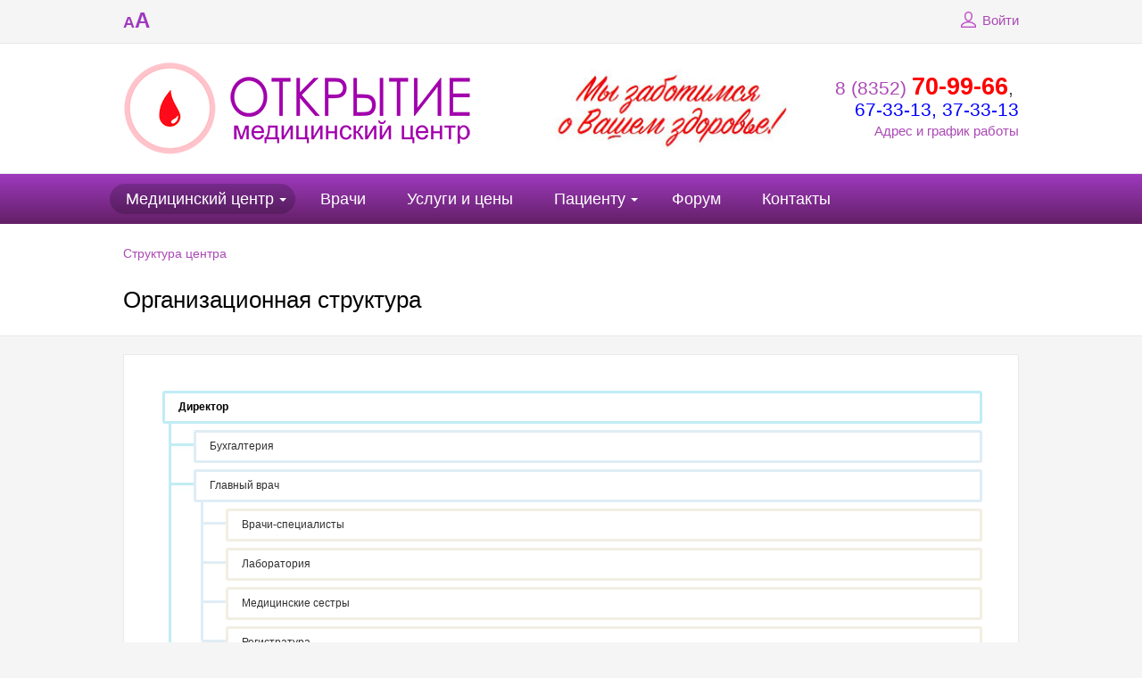

--- FILE ---
content_type: text/css
request_url: http://mco21.ru/bitrix/cache/css/s1/beauty_modern_s1/page_2c371de8ead9742162403cd23cf9b561/page_2c371de8ead9742162403cd23cf9b561.css?16756774132814
body_size: 755
content:


/* Start:/bitrix/templates/.default/ajax/ajax.min.css?1479278773420*/
iframe.waitwindowlocal{position:absolute;border:0;z-index:9999}div.waitwindowlocal{position:absolute;width:25px;height:25px;padding:0;z-index:10000;background-color:#fcf7d1;border:1px solid #e1b52d;background-image:url(/bitrix/templates/.default/ajax/images/wait.gif);background-position:center center;background-repeat:no-repeat}div.waitwindowlocalshadow{position:absolute;z-index:9998;background-image:url(/bitrix/templates/.default/ajax/images/shadow.gif);border:1px solid #808080}
/* End */


/* Start:/bitrix/components/medsite/medsite.structure.visual/templates/modern/style.css?14792787571688*/
.structure,
.content .structure{
	list-style:none;
	margin:0 0 0 10px;
	padding:0;
	border-left:3px solid #c1ecf4;
	width: auto;
	overflow: visible;
}
.structure li span,
.content .structure li span{
	border:3px solid #c1ecf4;
	display:block;
	padding:9px 15px 9px;
	background:#fff;
	font-weight:bold;
	color:#000;
	font-size:12px;
	position:relative;
	-webkit-border-radius: 3px;
	-moz-border-radius: 3px;
	border-radius: 3px;

	margin-left:-10px;
}
.structure li,
.content .structure li{
	background:url("/bitrix/components/medsite/medsite.structure.visual/templates/modern/images/bg-structure-li.jpg") no-repeat 0 22px;
	padding: 0;
	margin: 0;
	line-height: 13px;
}
.structure ul .last,
.content .structure ul .last{
	background:url("/bitrix/components/medsite/medsite.structure.visual/templates/modern/images/bg-structure-last-2.jpg") no-repeat 0 22px;
	margin-left:-3px;
	padding-left:28px;
	position:relative;
}
.structure ul,
.content .structure ul{
	list-style:none;
	margin:0;
	padding:0 0 0 0px;
	width: auto;
	overflow: visible;
}
.structure ul li,
.content .structure ul li{
	padding:7px 0 0 25px;
}
.structure ul span,
.content .structure ul span{
	font-weight:normal;
	color:#303030;
	border:3px solid #dfedf5;
	margin-left:0px;
}
.structure ul ul,
.content .structure ul ul{
	border-left:3px solid #dfedf5;
	margin-left:8px;
	padding-left:0px;
}
.structure ul ul span,
.content .structure ul ul span{
	border:3px solid #f2eee2;
}
.structure ul ul li,
.content .structure ul ul li{
	background:url("/bitrix/components/medsite/medsite.structure.visual/templates/modern/images/bg-structure-li2.jpg") no-repeat 0 22px;
}
.structure ul ul .last,
.content .structure ul ul .last{
	background:url("/bitrix/components/medsite/medsite.structure.visual/templates/modern/images/bg-structure-last.jpg") no-repeat 0 22px;
	margin-left:-3px;
	padding-left:28px;
	position:relative;
}
/* End */
/* /bitrix/templates/.default/ajax/ajax.min.css?1479278773420 */
/* /bitrix/components/medsite/medsite.structure.visual/templates/modern/style.css?14792787571688 */


--- FILE ---
content_type: text/css
request_url: http://mco21.ru/bitrix/cache/css/s1/beauty_modern_s1/template_260c471cd4a92bc1032180f1af4edfac/template_260c471cd4a92bc1032180f1af4edfac.css?1675677413196034
body_size: 29428
content:


/* Start:/bitrix/templates/beauty_modern_s1/components/bitrix/menu/top/style.css?147927877344*/
li.parent.tabbed > ul {
	display: block;
}
/* End */


/* Start:/bitrix/templates/.default/components/bitrix/breadcrumb/template1/style.css?147990313387*/
.crumb_marker {
background: url("/bitrix/templates/.default/components/bitrix/breadcrumb/template1/images/breadcrumbs_arrow.png") no-repeat 100% 60%;
}
/* End */


/* Start:/bitrix/components/medsite/videocall/templates/purple/style.css?14792787563681*/
.bx-messenger-input-wrap {
	border: none !important;
	box-shadow: none !important;
	background: none !important;
}

.bx-messenger-input-close {
	margin: 10px 7px 0 0 !important;
}

@-moz-document url-prefix() {
	.bx-messenger-input {
		width: 100% !important;
	}
	.bx-messenger-input-close {
		margin: 7px 7px 0 0 !important;
	}
}

.bx-messenger-cl-switcher-tab-text {
	height: 100% !important;
	/*padding: 7px 5px !important;*/
}
.popup-window.popup-window-light {
	margin-bottom:0 !important;
}

/* ==========================================================================
   ������-����������� */
/* ========================================================================== */

#bx-notifier-panel {
	display: none !important;
}

.med-consultant-panel {
	position: fixed;
	z-index: 1002;
	white-space: nowrap;
	bottom: -4px;
	right: 10px;
	height: 38px;
	padding: 0 20px 0 50px;
	border-radius: 8px 8px 0 0;
	font: bold 14px/34px Arial, sans-serif;
	cursor: pointer;
	color: #fff;
	background: #a635b4 url('[data-uri]') 15px 50% no-repeat;
	-webkit-box-shadow: 0 0 0 (0,0,0,0);
	box-shadow: 0 0 0 (0,0,0,0);
	-webkit-transition: all ease-out .3s;
	-o-transition: all ease-out .3s;
	transition: all ease-out .3s;
	-webkit-user-select: none;
	-moz-user-select: none;
	-ms-user-select: none;
	-o-user-select: none;
	user-select: none;
}
.med-consultant-panel:hover {
	bottom: 0;
	/*-webkit-box-shadow: 0 0 15px #31ba50;
	box-shadow: 0 0 15px #31ba50;*/
}

.med-consultant-wrapper {
	position: fixed;
	z-index: 1003;
	bottom: 44px;
	right: 10px;
	min-width: 256px;
	max-width: 420px;
	height: auto;
}
.med-consultant-notify-content {
	padding: 10px 35px 15px 15px;
	width: 230px;
	display: inline-block;
	position: relative;
	margin-top: 10px;
	font-size: 14px;
	background: #fff;
	border: solid 1px rgba(166,53,180,.5);
	border-radius: 5px;
	-webkit-box-shadow: 0 0 5px rgba(102,5,114,.15);
	box-shadow: 0 0 5px rgba(102,5,114,.15);
}
.med-consultant-notify-content p {
	margin: 0 0 1em 0;
}
.med-consultant-notify-content:hover {
	border: solid 1px rgba(166,53,180,.8);
}
.med-consultant-notify-close {
	position: absolute;
	top: 10px;
	right: 10px;
	width: 18px;
	height: 18px;
	border-radius: 50%;
	cursor: pointer;
	background: rgba(0,0,0,.3) url('[data-uri]') 50% 50% no-repeat;
	-webkit-transition: all ease .3s;
	-o-transition: all ease .3s;
	transition: all ease .3s;

}
.med-consultant-notify-close:hover {
	background-color: rgba(0,0,0,.6);
}

.med-consultant-notify-content .btn-in-notify {
	background: #a635b4;
	color: #fff;
	text-shadow: none;
	border-radius: 4px;
	height: auto;
	font-size: 13px;
}
.med-consultant-notify-content .btn-in-notify:hover,
.med-consultant-notify-content .btn-in-notify:focus {
	color: #fff;
	background-color: #942fa0;
}

.bx-messenger-cl-panel-settings-wrap {
	display: none !important;
}
/* End */


/* Start:/bitrix/templates/beauty_modern_s1/template_styles.css?1509540116127715*/
/*! normalize.css v3.0.2 | MIT License | git.io/normalize */
img,
legend {
  border: 0;
}
legend,
td,
th {
  padding: 0;
}
html {
  font-family: sans-serif;
  -ms-text-size-adjust: 100%;
  -webkit-text-size-adjust: 100%;
}
body {
  margin: 0;
}
article,
aside,
details,
figcaption,
figure,
footer,
header,
hgroup,
main,
menu,
nav,
section,
summary {
  display: block;
}
audio,
canvas,
progress,
video {
  display: inline-block;
  vertical-align: baseline;
}
audio:not([controls]) {
  display: none;
  height: 0;
}
[hidden],
template {
  display: none;
}
a {
  background-color: transparent;
}
a:active,
a:hover {
  outline: 0;
}
abbr[title] {
  border-bottom: 1px dotted;
}
b,
optgroup,
strong {
  font-weight: 700;
}
dfn {
  font-style: italic;
}
h1 {
  font-size: 2em;
  margin: 0.67em 0;
}
mark {
  background: #ff0;
  color: #000000;
}
small {
  font-size: 80%;
}
sub,
sup {
  font-size: 75%;
  line-height: 0;
  position: relative;
  vertical-align: baseline;
}
sup {
  top: -0.5em;
}
sub {
  bottom: -0.25em;
}
svg:not(:root) {
  overflow: hidden;
}
figure {
  margin: 1em 40px;
}
hr {
  -moz-box-sizing: content-box;
  box-sizing: content-box;
  height: 0;
}
pre,
textarea {
  overflow: auto;
}
code,
kbd,
pre,
samp {
  font-family: monospace,monospace;
  font-size: 1em;
}
button,
input,
optgroup,
select,
textarea {
  color: inherit;
  font: inherit;
  margin: 0;
}
button {
  overflow: visible;
}
button,
select {
  text-transform: none;
}
button,
html input[type=button],
input[type=reset],
input[type=submit] {
  -webkit-appearance: button;
  cursor: pointer;
}
button[disabled],
html input[disabled] {
  cursor: default;
}
button::-moz-focus-inner,
input::-moz-focus-inner {
  border: 0;
  padding: 0;
}
input {
  line-height: normal;
}
input[type=checkbox],
input[type=radio] {
  box-sizing: border-box;
  padding: 0;
}
input[type=number]::-webkit-inner-spin-button,
input[type=number]::-webkit-outer-spin-button {
  height: auto;
}
input[type=search] {
  -webkit-appearance: textfield;
  -moz-box-sizing: content-box;
  -webkit-box-sizing: content-box;
  box-sizing: content-box;
}
input[type=search]::-webkit-search-cancel-button,
input[type=search]::-webkit-search-decoration {
  -webkit-appearance: none;
}
fieldset {
  border: 1px solid silver;
  margin: 0 2px;
  padding: 0.35em 0.625em 0.75em;
}
table {
  border-collapse: collapse;
  border-spacing: 0;
}
/* ==========================================================================
	BASE SITE STYLES */
/* ========================================================================== */
html,
body {
  height: 100%;
  min-width: 992px;
}
body {
  position: relative;
  min-width: 992px;
}
html,
button,
input,
select,
textarea {
  color: #4c4c4c;
}
body {
  font-size: 15px;
  line-height: 24px;
  font-family: Arial, sans-serif;
  color: #4c4c4c;
  background: #f5f5f5;
}
hr {
  display: block;
  height: 1px;
  border: 0;
  background: rgba(0, 0, 0, 0.2);
  margin: 1em 0;
  padding: 0;
}
.container-white hr,
.white-box hr,
.white-content-box hr {
  background: #e8e8e8;
}
img {
  vertical-align: middle;
  max-width: 100%;
}
.bxedtaskbarset img {
  max-width: none;
}
.bx-yandex-view-map img {
  max-width: inherit;
}
fieldset {
  border: 0;
  margin: 0;
  padding: 0;
}
textarea {
  resize: vertical;
  line-height: 24px;
}
a,
.pseudolink {
  color: #ab49b4;
  text-decoration: none;
}
a:hover,
.pseudolink:hover,
a:focus,
.pseudolink:focus,
a.active,
.pseudolink.active {
  color: #9e3abe;
  text-decoration: underline;
}
.border-link,
.dotted-link {
  display: inline-block;
  text-decoration: none;
  border-bottom: solid 1px rgba(171, 73, 180, 0.4);
  padding: 0;
  line-height: 1.1;
  -webkit-transition: all ease 0.3s;
  transition: all ease 0.3s;
}
.border-link:hover,
.dotted-link:hover,
.border-link:focus,
.dotted-link:focus,
.border-link.active,
.dotted-link.active {
  color: #9e3abe;
  text-decoration: none;
  border-bottom-color: #9e3abe;
}
.dotted-link {
  border-bottom-style: dotted;
}
.border-link-dark {
  color: #4c4c4c;
  border-bottom: solid 1px rgba(171, 73, 180, 0.2);
  -webkit-transition: all ease 0.3s;
  transition: all ease 0.3s;
}
.border-link-dark:hover,
.border-link-dark:focus {
  text-decoration: none;
  color: #9e3abe;
  border-bottom-color: #9e3abe;
}
*[data-target-self],
*[data-target-blank],
.pseudolink {
  cursor: pointer;
}
h1,
.h1 {
  margin: 0;
  font: normal 26px/40px Arial, sans-serif;
  color: #000000;
}
h2,
.h2,
h3,
.h3,
h4,
.h4,
h5,
.h5,
h6,
.h6 {
  margin: 1em 0;
}
h2,
.h2 {
  font: normal 23px/30px Arial, sans-serif;
}
h3,
.h3 {
  font: normal 20px/26px Arial, sans-serif;
}
h4,
.h4 {
  font: bold 18px/22px Arial, sans-serif;
}
h5,
.h5 {
  font: bold 16px/20px Arial, sans-serif;
}
h6,
.h6 {
  font: bold 14px/18px Arial, sans-serif;
}
:-moz-placeholder {
  color: #b4b4b4;
}
:-ms-input-placeholder {
  color: #b4b4b4;
}
::-webkit-input-placeholder {
  color: #b4b4b4;
}
blockquote {
  background: rgba(180, 180, 180, 0.2);
  border-left: 2px solid #b4b4b4;
  margin: 1.5em 10px;
  padding: 1em 10px;
  quotes: "\201C" "\201D" "\2018" "\2019";
  position: relative;
}
blockquote cite {
  display: block;
  font-weight: bold;
  margin-bottom: 10px;
  color: #808080;
}
blockquote:before,
blockquote:after {
  color: #b4b4b4;
  content: open-quote;
  font-size: 4em;
  line-height: 0.1em;
  margin-right: 0.25em;
  vertical-align: -0.4em;
  position: absolute;
}
blockquote:after {
  content: close-quote;
  bottom: -15px;
  right: -10px;
  position: absolute;
}
/* ==========================================================================
   CODE */
/* ========================================================================== */
code,
kbd,
pre,
samp {
  font-family: Menlo, Monaco, Consolas, "Courier New", monospace;
}
code {
  padding: 2px 4px;
  font-size: 90%;
  color: #c7254e;
  background-color: #f9f2f4;
  border-radius: 4px;
}
kbd {
  padding: 2px 4px;
  font-size: 90%;
  color: #ffffff;
  background-color: #333333;
  border-radius: 3px;
  -webkit-box-shadow: inset 0 -1px 0 rgba(0, 0, 0, 0.25);
  box-shadow: inset 0 -1px 0 rgba(0, 0, 0, 0.25);
}
kbd kbd {
  padding: 0;
  font-size: 100%;
  font-weight: bold;
  -webkit-box-shadow: none;
  box-shadow: none;
}
pre code {
  padding: 0;
  line-height: 1.4;
  color: inherit;
  white-space: pre-wrap;
  background-color: transparent;
  border-radius: 0;
}
pre code,
pre code.hljs {
  font-size: 14px;
}
/* ==========================================================================
   GRID */
/* ========================================================================== */
.content {
  position: relative;
  margin: 0 auto;
  width: 100%;
  min-width: 992px;
  max-width: 1024px;
}
.content:before,
.content:after {
  content: " ";
  display: table;
}
.content:after {
  clear: both;
}
.content .content {
  width: auto;
  max-width: auto;
  min-width: initial;
}
.bx-ie .content .content {
  min-width: auto;
}
@media (max-width: 768px) {
  .content .content {
    margin-left: -5px;
    margin-right: -5px;
  }
}
@media (min-width: 768px) and (max-width: 991px) {
  .content .content {
    margin-left: -10px;
    margin-right: -10px;
  }
}
@media (min-width: 992px) and (max-width: 1279px) {
  .content .content {
    margin-left: -10px;
    margin-right: -10px;
  }
}
@media (min-width: 1280px) {
  .content .content {
    margin-left: -10px;
    margin-right: -10px;
  }
}
.col {
  position: relative;
  min-height: 1px;
  float: left;
  -webkit-box-sizing: border-box;
  -moz-box-sizing: border-box;
  box-sizing: border-box;
}
@media (max-width: 768px) {
  .col {
    padding-left: 5px;
    padding-right: 5px;
  }
}
@media (min-width: 768px) and (max-width: 991px) {
  .col {
    padding-left: 10px;
    padding-right: 10px;
  }
}
@media (min-width: 992px) and (max-width: 1279px) {
  .col {
    padding-left: 10px;
    padding-right: 10px;
  }
}
@media (min-width: 1280px) {
  .col {
    padding-left: 10px;
    padding-right: 10px;
  }
}
.col {
  float: left;
}
.col-12 {
  width: 100%;
}
.col-11 {
  width: 91.66666667%;
}
.col-10 {
  width: 83.33333333%;
}
.col-9 {
  width: 75%;
}
.col-8 {
  width: 66.66666667%;
}
.col-7 {
  width: 58.33333333%;
}
.col-6 {
  width: 50%;
}
.col-5 {
  width: 41.66666667%;
}
.col-4 {
  width: 33.33333333%;
}
.col-3 {
  width: 25%;
}
.col-2 {
  width: 16.66666667%;
}
.col-1 {
  width: 8.33333333%;
}
.center-block {
  margin: 0 auto;
}
@media (max-width: 767px) {
  .col-mb-hide,
  .mb-hide,
  .tablet-block,
  .dt-block,
  .ld-block {
    display: none;
  }
  .mb-block {
    display: block;
  }
}
@media (min-width: 768px) and (max-width: 991px) {
  .col-hide,
  .tablet-hide,
  .mb-block,
  .dt-block,
  .ld-block {
    display: none;
  }
  .tablet-block {
    display: block;
  }
}
@media (min-width: 992px) and (max-width: 1279px) {
  .col-dt-hide,
  .dt-hide,
  .mb-block,
  .tablet-block,
  .ld-block {
    display: none;
  }
  .dt-block {
    display: block;
  }
}
@media (min-width: 1280px) {
  .col-ld-hide,
  .ld-hide,
  .mb-block,
  .tablet-block,
  .dt-block {
    display: none;
  }
  .ld-block {
    display: block;
  }
}
@media (max-width: 768px) {
  .col-padding {
    padding-top: 10px;
    padding-bottom: 10px;
  }
}
@media (min-width: 768px) and (max-width: 991px) {
  .col-padding {
    padding-top: 20px;
    padding-bottom: 20px;
  }
}
@media (min-width: 992px) and (max-width: 1279px) {
  .col-padding {
    padding-top: 20px;
    padding-bottom: 20px;
  }
}
@media (min-width: 1280px) {
  .col-padding {
    padding-top: 20px;
    padding-bottom: 20px;
  }
}
@media (max-width: 768px) {
  .col-margin {
    margin-top: 10px;
    margin-bottom: 10px;
  }
}
@media (min-width: 768px) and (max-width: 991px) {
  .col-margin {
    margin-top: 20px;
    margin-bottom: 20px;
  }
}
@media (min-width: 992px) and (max-width: 1279px) {
  .col-margin {
    margin-top: 20px;
    margin-bottom: 20px;
  }
}
@media (min-width: 1280px) {
  .col-margin {
    margin-top: 20px;
    margin-bottom: 20px;
  }
}
@media (max-width: 768px) {
  .col-margin-bottom {
    margin-bottom: 10px;
  }
}
@media (min-width: 768px) and (max-width: 991px) {
  .col-margin-bottom {
    margin-bottom: 20px;
  }
}
@media (min-width: 992px) and (max-width: 1279px) {
  .col-margin-bottom {
    margin-bottom: 20px;
  }
}
@media (min-width: 1280px) {
  .col-margin-bottom {
    margin-bottom: 20px;
  }
}
@media (max-width: 768px) {
  .col-margin-top {
    margin-top: 10px;
  }
}
@media (min-width: 768px) and (max-width: 991px) {
  .col-margin-top {
    margin-top: 20px;
  }
}
@media (min-width: 992px) and (max-width: 1279px) {
  .col-margin-top {
    margin-top: 20px;
  }
}
@media (min-width: 1280px) {
  .col-margin-top {
    margin-top: 20px;
  }
}
/* ==========================================================================
   BUTTONS */
/* ========================================================================== */
.btn {
  display: inline-block;
  color: #ffffff;
  margin-bottom: 0;
  font: normal 17px/36px Arial, sans-serif;
  text-align: center;
  vertical-align: middle;
  cursor: pointer;
  background-image: none;
  background: #545e6b;
  border: 0;
  text-decoration: none;
  white-space: nowrap;
  height: 36px;
  padding: 0 20px;
  border-radius: 5px;
  text-shadow: none;
  box-shadow: none;
  -webkit-user-select: none;
  -moz-user-select: none;
  -ms-user-select: none;
  user-select: none;
  -webkit-transition: all ease 0.3s;
  transition: all ease 0.3s;
  -webkit-box-sizing: border-box;
  -moz-box-sizing: border-box;
  box-sizing: border-box;
}
.btn:focus {
  outline: thin dotted #333;
  outline: 5px auto -webkit-focus-ring-color;
  outline-offset: -2px;
}
.btn:hover,
.btn:focus {
  color: #ffffff;
  background: #545e6b;
  text-decoration: none;
}
.btn:active,
.btn.active {
  outline: 0;
  background: #545e6b;
  box-shadow: inset 0 2px 0 rgba(0,0,0,.2);
}
.btn.disabled,
.btn[disabled],
fieldset[disabled] .btn {
  cursor: not-allowed;
  pointer-events: none;
  opacity: .65;
}
.btn-primary {
  background: #9e3abe;
  color: #ffffff;
}
.btn-primary:hover,
.btn-primary:focus {
  color: #ffffff;
  background: #aa3ab4;
  text-decoration: none;
}
.btn-primary:active,
.btn-primary.active {
  color: #ffffff;
  background: #aa3ab4;
}
.btn-secondary {
  background: #ab49b4;
  color: #ffffff;
}
.btn-secondary:hover,
.btn-secondary:focus {
  color: #ffffff;
  background: #8f3d97;
  text-decoration: none;
}
.btn-secondary:active,
.btn-secondary.active {
  color: #ffffff;
  background: #8f3d97;
}
.btn-block {
  display: block;
  width: 100%;
  -webkit-box-sizing: border-box;
  -moz-box-sizing: border-box;
  box-sizing: border-box;
}
.btn-block + .btn-block {
  margin-top: 5px;
}
input[type="submit"].btn-block,
input[type="reset"].btn-block,
input[type="button"].btn-block {
  width: 100%;
}
.btn-square {
  border-radius: 0;
}
.btn-link {
  color: #ab49b4;
  cursor: pointer;
  border-radius: 0;
  background-color: transparent;
  padding-left: 0;
  padding-right: 0;
}
.btn-link,
.btn-link:active,
.btn-link[disabled],
fieldset[disabled] .btn-link {
  background-color: transparent;
  box-shadow: none;
}
.btn-link:hover,
.btn-link:focus {
  color: #9e3abe;
  text-decoration: underline;
  background-color: transparent;
}
.btn-link[disabled]:hover,
fieldset[disabled] .btn-link:hover,
.btn-link[disabled]:focus,
fieldset[disabled] .btn-link:focus {
  background-color: transparent;
  color: #9e3abe;
  text-decoration: none;
}
.btn-big {
  height: 44px;
  line-height: 44px;
  padding: 0 22px;
  border-radius: 40px;
}
.btn-small {
  height: 32px;
  font: normal 14px Arial, sans-serif;
  line-height: 32px;
  padding: 0 10px;
  min-width: 15px;
}
.btn-mini {
  height: 24px;
  font: normal 13px Arial, sans-serif;
  line-height: 24px;
  padding: 0 10px;
}
.btn-outline {
  background-color: transparent;
  color: #9e3abe;
  border: solid 1px #cecece;
  line-height: 34px;
}
.btn-outline:hover,
.btn-outline:focus {
  color: #ffffff;
  background: #9e3abe;
  text-decoration: none;
  border-color: #9e3abe;
}
.btn-outline:active,
.btn-outline.active {
  color: #ffffff;
  background: #ab49b4;
  border-color: #ab49b4;
}
.btn-outline.btn-big {
  line-height: 42px;
}
.btn-outline.btn-small {
  line-height: 30px;
}
.btn-outline.btn-mini {
  line-height: 22px;
}
.btn-outline-bold {
  border-width: 2px;
  line-height: 32px;
}
.btn-outline-bold.btn-big {
  line-height: 40px;
}
.btn-outline-bold.btn-small {
  line-height: 28px;
}
.btn-outline-bold.btn-mini {
  line-height: 20px;
}
.btn-outline.disabled {
  color: #4c4c4c;
}
.btn-schedule {
  display: block;
  width: 100%;
  background-color: transparent;
  color: #9e3abe;
  border: solid 2px #cecece;
  font: normal 17px/28px Arial, sans-serif;
  height: 30px;
  -webkit-box-sizing: border-box;
  -moz-box-sizing: border-box;
  box-sizing: border-box;
}
.btn-schedule:hover,
.btn-schedule:focus {
  color: #ffffff;
  background: #9e3abe;
  text-decoration: none;
  border-color: #9e3abe;
}
.btn-schedule:active,
.btn-schedule.active {
  color: #ffffff;
  background: #ab49b4;
  border-color: #ab49b4;
}
.btn-bottom-right {
  position: absolute;
  bottom: 30px;
  right: 30px;
}
/* ==========================================================================
   ICONS */
/* ========================================================================== */
.icon {
  display: inline-block;
  overflow: hidden;
  width: 20px;
  height: 20px;
  vertical-align: text-top;
  background: url('/bitrix/templates/beauty_modern_s1/images/all-icons-pink.png') 0 0 no-repeat;
}
@media screen and (min-resolution: 192dpi) {
  .icon {
    background-image: url('/bitrix/templates/beauty_modern_s1/images/all-icons-pink@2x.png');
    background-size: 80px 180px;
  }
}
.icon-record,
.icon-lk {
  background-position: 0 0;
  width: 30px;
  height: 30px;
  float: left;
}
.icon-lk {
  background-position: 0 -30px;
}
.icon-search {
  background-position: -40px -40px;
  vertical-align: baseline;
  display: block;
}
.icon-addcomment {
  background-position: 0 -60px;
  width: 30px;
  height: 30px;
  vertical-align: middle;
  margin-right: 10px;
}
.icon-dot {
  background-position: -60px -150px;
  width: 11px;
  height: 11px;
  vertical-align: baseline;
}
.icon-help {
  background-position: 0 -150px;
  cursor: pointer;
}
.icon-help:hover,
.icon-help:focus {
  background-position: -30px -150px;
}
.icon-search-reset {
  background: url('[data-uri]') no-repeat 50% 50%;
  vertical-align: top;
  opacity: .6;
  position: relative;
  top: -1px;
  -webkit-transition: all ease 0.3s;
  transition: all ease 0.3s;
}
button:hover .icon-search-reset,
button:focus .icon-search-reset {
  opacity: 1;
}
/* ==========================================================================
   FORMS */
/* ========================================================================== */
.input {
  display: inline-block;
  height: 36px;
  padding: 0 10px;
  position: relative;
  margin-bottom: 12px;
  color: #4c4c4c;
  vertical-align: middle;
  border: solid 1px #b4b4b4;
  outline: none;
  background-color: #ffffff;
  -webkit-appearance: none;
  border-radius: 2px;
  box-shadow: inset 0 2px 1px rgba(0,0,0,.05);
  -webkit-box-sizing: border-box;
  -moz-box-sizing: border-box;
  box-sizing: border-box;
  -webkit-transition: all ease 0.3s;
  transition: all ease 0.3s;
}
.input:focus {
  outline: none;
  border-color: #9e3abe;
  background-color: #ffffff;
}
textarea.input {
  padding: 10px;
  height: auto;
}
select.input {
  padding: 0;
  cursor: pointer;
  border-radius: 5px;
  -webkit-appearance: menulist;
}
select.input[multiple],
select.input.multiple {
  -webkit-appearance: none;
  height: auto;
}
.input[type="file"] {
  padding: 5px;
}
.input[type="number"],
.input[type="date"],
.input[type="time"] {
  padding: 0 0 0 10px;
}
.input[type="color"] {
  padding: 0;
}
.input-required,
.input[required] {
  background-image: url('[data-uri]');
  background-size: 10px 10px;
  background-repeat: no-repeat;
  background-position: 100% 0;
}
.input.disabled,
.input-disabled,
.input:disabled {
  opacity: .5;
}
.input.disabled:hover,
.input-disabled:hover,
.input:disabled:hover {
  background-color: #ffffff;
  color: #4c4c4c;
}
.input-block {
  width: 100%;
}
.input-search {
  border-radius: 20px;
  padding: 0 20px;
  border-color: #cecece;
}
.input-accent {
  border-color: #9e3abe;
  box-shadow: inset 0 2px 1px rgba(0,0,0,.05), 0 0 5px  #9e3abe;
}
.input-pulse {
  border-color: #9e3abe;
  -webkit-animation-name: inputPulse;
  animation-name: inputPulse;
  -webkit-animation-duration: 3s;
  animation-duration: 3s;
  -webkit-animation-iteration-count: infinite;
  animation-iteration-count: infinite;
}
.input-pulse:focus {
  -webkit-animation-name: none;
  animation-name: none;
}
.checkbox {
  position: absolute;
  left: -9999px;
}
.checkbox + label {
  cursor: pointer;
  margin-top: 4px;
  display: inline-block;
  -webkit-user-select: none;
  -moz-user-select: none;
  -ms-user-select: none;
  user-select: none;
}
.checkbox + label > span {
  display: inline-block;
  width: 16px;
  height: 16px;
  margin: -2px 10px 0 0;
  vertical-align: middle;
  background: #ffffff;
  cursor: pointer;
  border: solid 1px #b4b4b4;
  border-radius: 2px;
  position: relative;
  box-shadow: inset 0 1px 2px rgba(0,0,0,.1);
}
.checkbox + label:hover > span {
  border-color: #b4b4b4;
}
.checkbox:checked + label > span {
  border-color: #b4b4b4;
}
.checkbox:checked + label > span:before {
  content: ' ';
  position: absolute;
  border: solid #9e3abe;
  border-width: 0 0 2px 2px;
  height: 4px;
  width: 9px;
  left: 3px;
  top: 4px;
  -webkit-transform: rotate(-45deg);
  -ms-transform: rotate(-45deg);
  transform: rotate(-45deg);
}
.checkbox:focus + label > span {
  border-color: #9e3abe;
}
.checkbox:focus + label {
  color: #9e3abe;
}
.checkbox:checked:disabled + label > span,
.checkbox:checked:disabled + label:hover > span {
  border-color: #4c4c4c;
  background-color: #7f7f7f;
  cursor: default;
}
.checkbox:checked:disabled + label > span:before,
.checkbox:checked:disabled + label:hover > span:before {
  border-color: #4c4c4c;
}
.checkbox:disabled + label > span,
.checkbox:disabled + label > span:hover,
.checkbox:disabled + label:hover > span {
  border-color: #4c4c4c;
  background-color: #666666;
  cursor: default;
}
.checkbox:disabled + label > span:before,
.checkbox:disabled + label > span:hover:before,
.checkbox:disabled + label:hover > span:before {
  border-color: #4c4c4c;
}
.checkbox:disabled + label,
.checkbox:disabled + label:hover {
  color: #4c4c4c;
  cursor: default;
}
.radio {
  position: absolute;
  left: -9999px;
}
.radio + label {
  cursor: pointer;
  margin-top: 4px;
  display: inline-block;
}
.radio + label > span {
  display: inline-block;
  width: 18px;
  height: 18px;
  margin: -2px 10px 0 0;
  vertical-align: middle;
  background: #ffffff;
  cursor: pointer;
  border: solid 1px #b4b4b4;
  position: relative;
  border-radius: 10px;
  box-shadow: inset 0 1px 2px rgba(0,0,0,.1);
}
.radio + label:hover > span,
.radio + label:focus > span {
  border-color: #b4b4b4;
}
.radio:checked + label > span {
  border-color: #b4b4b4;
}
.radio:checked + label > span:before {
  content: ' ';
  position: absolute;
  height: 12px;
  width: 12px;
  background: #9e3abe;
  left: 3px;
  top: 3px;
  background-image: -webkit-linear-gradient(left, #000000 0%, #ffffff 100%);
  background-image: -o-linear-gradient(left, #000000 0%, #ffffff 100%);
  background-image: linear-gradient(rgba(255, 255, 255, 0.2) 0%, rgba(0, 0, 0, 0) 100%);
  border-radius: 15px;
}
.radio:focus + label > span {
  border-color: #9e3abe;
}
.radio:focus + label {
  color: #9e3abe;
}
.radio:checked:disabled + label > span,
.radio:checked:disabled + label:hover > span {
  border-color: #4c4c4c;
  background-color: #7f7f7f;
  cursor: default;
}
.radio:checked:disabled + label > span:before,
.radio:checked:disabled + label:hover > span:before {
  background: #4c4c4c;
}
.radio:disabled + label > span,
.radio:disabled + label > span:hover,
.radio:disabled + label:hover > span {
  border-color: #4c4c4c;
  background-color: #666666;
  cursor: default;
}
.radio:disabled + label > span:before,
.radio:disabled + label > span:hover:before,
.radio:disabled + label:hover > span:before {
  background: #4c4c4c;
}
.radio:disabled + label,
.radio:disabled + label:hover {
  color: #4c4c4c;
  cursor: default;
}

#auth {
  margin-left:400px;
}

.bx-auth-reg .alert p {
  margin: 0 !important;
}
.form-control {
  margin: 1em 0;
}
.form-control .input {
  margin: 0;
}
.form-label {
  display: inline-block;
  vertical-align: middle;
  -webkit-box-sizing: border-box;
  -moz-box-sizing: border-box;
  box-sizing: border-box;
}
@media (min-width: 768px) {
  .form-label {
    text-align: right;
  }
}
.alert-label {
  display: inline-block;
  position: relative;
  padding-left: 40px;
  line-height: 36px;
  vertical-align: middle;
  margin-bottom: 10px;
}
.alert-label:after {
  position: absolute;
  content: "";
  top: 50%;
  left: 0;
  margin-top: -16px;
  width: 29px;
  height: 26px;
  background: url('[data-uri]') no-repeat 0 0;
}
@-webkit-keyframes inputPulse {
  from {
    border-color: #b4b4b4;
    box-shadow: inset 0 2px 1px rgba(0,0,0,.05), 0 0 0 rgba(0,0,0,0);
  }
  50% {
    border-color: #9e3abe;
    box-shadow: inset 0 2px 1px rgba(0,0,0,.05), 0 0 12px rgba(189, 80, 199, 0.5);
  }
  to {
    border-color: #b4b4b4;
    box-shadow: inset 0 2px 1px rgba(0,0,0,.05), 0 0 0 rgba(0,0,0,0);
  }
}
@keyframes inputPulse {
  from {
    border-color: #b4b4b4;
    box-shadow: inset 0 2px 1px rgba(0,0,0,.05), 0 0 0 rgba(0,0,0,0);
  }
  50% {
    border-color: #9e3abe;
    box-shadow: inset 0 2px 1px rgba(0,0,0,.05), 0 0 12px rgba(189, 80, 199, 0.5);
  }
  to {
    border-color: #b4b4b4;
    box-shadow: inset 0 2px 1px rgba(0,0,0,.05), 0 0 0 rgba(0,0,0,0);
  }
}
/* ==========================================================================
	 TABLES */
/* ========================================================================== */
.responsive-table {
  position: relative;
  width: 100%;
}
table {
  max-width: 100%;
  background-color: transparent;
  border-collapse: collapse;
  border-spacing: 0;
}
.table {
  width: 100%;
  margin-bottom: 20px;
}
.table th,
.table td {
  padding: 10px;
  line-height: 20px;
  text-align: left;
  vertical-align: top;
  border-top: 1px solid #e8e8e8;
}
.table th {
  font-weight: bold;
  background: #f2f2f2;
}
.table thead th {
  vertical-align: bottom;
}
.table caption + thead tr:first-child th,
.table caption + thead tr:first-child td,
.table colgroup + thead tr:first-child th,
.table colgroup + thead tr:first-child td,
.table thead:first-child tr:first-child th,
.table thead:first-child tr:first-child td {
  border-top: 0;
}
.table tbody + tbody {
  border-top: 2px solid #e8e8e8;
}
.table .table {
  background-color: #f0f0f0;
}
.table-bordered {
  border: 1px solid #e8e8e8;
  border-collapse: separate;
  border-left: 0;
}
.table-bordered th,
.table-bordered td {
  border-left: 1px solid #e8e8e8;
}
.table-bordered caption + thead tr:first-child th,
.table-bordered caption + tbody tr:first-child th,
.table-bordered caption + tbody tr:first-child td,
.table-bordered colgroup + thead tr:first-child th,
.table-bordered colgroup + tbody tr:first-child th,
.table-bordered colgroup + tbody tr:first-child td,
.table-bordered thead:first-child tr:first-child th,
.table-bordered tbody:first-child tr:first-child th,
.table-bordered tbody:first-child tr:first-child td {
  border-top: 0;
}
.table-bordered tbody + tbody tr:first-child td {
  border-top: solid 2px #e8e8e8;
}
.table-striped tbody > tr:nth-child(even) > td,
.table-striped tbody > tr:nth-child(even) > th {
  background-color: rgba(0, 0, 0, 0.1);
}
.primary-box .table-striped tbody > tr:nth-child(even) > td,
.primary-box .table-striped tbody > tr:nth-child(even) > th,
.secondary-box .table-striped tbody > tr:nth-child(even) > td,
.secondary-box .table-striped tbody > tr:nth-child(even) > th {
  background-color: rgba(255, 255, 255, 0.2);
}
.table-hover tr:hover > th,
.table-hover tr:hover > td {
  background-color: #f0f0f0;
}
.table-noborder th,
.table-noborder td {
  border: 0;
  padding: 8px;
}
.table-noborder th p:first-child,
.table-noborder td p:first-child {
  margin-top: 0;
}
.table-noborder th p:last-child,
.table-noborder td p:last-child {
  margin-bottom: 0;
}
.table-noborder th:first-child,
.table-noborder td:first-child {
  padding-left: 0;
}
.table-noborder th:last-child,
.table-noborder td:last-child {
  padding-right: 0;
}
.table-white-box {
  border-radius: 3px;
}
.table-white-box td,
.table-white-box th {
  background: #ffffff;
  padding: 20px;
}
.table-white-box th {
  vertical-align: middle;
}
.table-white-box thead:first-child tr:first-child th:first-child,
.table-white-box tbody:first-child tr:first-child th:first-child,
.table-white-box tbody:first-child tr:first-child td:first-child {
  border-radius: 3px 0 0 0;
}
.table-white-box thead:first-child tr:first-child th:last-child,
.table-white-box tbody:first-child tr:first-child th:last-child,
.table-white-box tbody:first-child tr:first-child td:last-child {
  border-radius: 0 3px 0 0;
}
.table-white-box tbody:last-child tr:last-child td:first-child {
  border-radius: 0 0 0 3px;
}
.table-white-box tbody:last-child tr:last-child td:last-child {
  border-radius: 0 0 3px 0;
}
.table-white-box tbody > tr:nth-child(even) > td,
.table-white-box tbody > tr:nth-child(even) > th {
  background-color: #fcfcfc;
}
/* Breadcrumb
-----------------------------------------------------------------------------*/
.breadcrumb {
  margin-bottom: 20px;
}
.breadcrumb ul {
  margin: 0;
  padding: 0;
  list-style: none;
  font-size: 14px;
  color: #808080;
  margin-bottom: 20px;
}
.breadcrumb ul li {
  display: inline-block;
  margin: 0 5px 0 0;
  vertical-align: middle;
}
.breadcrumb ul li .crumb_marker {
  font-size: 20px;
  color: #808080;
}
/* Magnific Popup CSS */
.mfp-bg {
  top: 0;
  left: 0;
  width: 100%;
  height: 100%;
  z-index: 1042;
  overflow: hidden;
  position: fixed;
  background: #0b0b0b;
  opacity: 0.8;
  filter: alpha(opacity=80);
}
.mfp-wrap {
  top: 0;
  left: 0;
  width: 100%;
  height: 100%;
  z-index: 1043;
  position: fixed;
  outline: none !important;
  -webkit-backface-visibility: hidden;
}
.mfp-container {
  text-align: center;
  position: absolute;
  width: 100%;
  height: 100%;
  left: 0;
  top: 0;
  padding: 0 8px;
  -webkit-box-sizing: border-box;
  -moz-box-sizing: border-box;
  box-sizing: border-box;
}
.mfp-container:before {
  content: '';
  display: inline-block;
  height: 100%;
  vertical-align: middle;
}
.mfp-align-top .mfp-container:before {
  display: none;
}
.mfp-content {
  position: relative;
  display: inline-block;
  vertical-align: middle;
  margin: 0 auto;
  text-align: left;
  z-index: 1045;
}
.mfp-inline-holder .mfp-content,
.mfp-ajax-holder .mfp-content {
  width: 100%;
  cursor: auto;
}
.mfp-ajax-cur {
  cursor: progress;
}
.mfp-zoom-out-cur,
.mfp-zoom-out-cur .mfp-image-holder .mfp-close {
  cursor: -moz-zoom-out;
  cursor: -webkit-zoom-out;
  cursor: zoom-out;
}
.mfp-zoom {
  cursor: pointer;
  cursor: -webkit-zoom-in;
  cursor: -moz-zoom-in;
  cursor: zoom-in;
}
.mfp-auto-cursor .mfp-content {
  cursor: auto;
}
.mfp-close,
.mfp-arrow,
.mfp-preloader,
.mfp-counter {
  -webkit-user-select: none;
  -moz-user-select: none;
  user-select: none;
}
.mfp-loading.mfp-figure {
  display: none;
}
.mfp-hide {
  display: none !important;
}
.mfp-preloader {
  color: #cccccc;
  position: absolute;
  top: 50%;
  width: auto;
  text-align: center;
  margin-top: -0.8em;
  left: 8px;
  right: 8px;
  z-index: 1044;
}
.mfp-preloader a {
  color: #cccccc;
}
.mfp-preloader a:hover {
  color: white;
}
.mfp-s-ready .mfp-preloader {
  display: none;
}
.mfp-s-error .mfp-content {
  display: none;
}
button.mfp-close,
button.mfp-arrow {
  overflow: visible;
  cursor: pointer;
  background: transparent;
  border: 0;
  -webkit-appearance: none;
  display: block;
  outline: none;
  padding: 0;
  z-index: 1046;
  -webkit-box-shadow: none;
  box-shadow: none;
}
button::-moz-focus-inner {
  padding: 0;
  border: 0;
}
.mfp-close {
  width: 44px;
  height: 44px;
  line-height: 44px;
  position: absolute;
  right: 0;
  top: 0;
  text-decoration: none;
  text-align: center;
  opacity: 0.65;
  filter: alpha(opacity=65);
  padding: 0 0 18px 10px;
  color: white;
  font-style: normal;
  font-size: 28px;
  font-family: Arial, Baskerville, monospace;
}
.mfp-close:hover,
.mfp-close:focus {
  opacity: 1;
  filter: alpha(opacity=100);
}
.mfp-close:active {
  top: 1px;
}
.mfp-close-btn-in .mfp-close {
  color: #333333;
}
.mfp-image-holder .mfp-close,
.mfp-iframe-holder .mfp-close {
  color: white;
  right: -6px;
  text-align: right;
  padding-right: 6px;
  width: 100%;
}
.mfp-counter {
  position: absolute;
  top: 0;
  right: 0;
  color: #cccccc;
  font-size: 12px;
  line-height: 18px;
}
.mfp-arrow {
  position: absolute;
  opacity: 0.65;
  filter: alpha(opacity=65);
  margin: 0;
  top: 50%;
  margin-top: -55px;
  padding: 0;
  width: 90px;
  height: 110px;
  -webkit-tap-highlight-color: rgba(0, 0, 0, 0);
}
.mfp-arrow:active {
  margin-top: -54px;
}
.mfp-arrow:hover,
.mfp-arrow:focus {
  opacity: 1;
  filter: alpha(opacity=100);
}
.mfp-arrow:before,
.mfp-arrow:after,
.mfp-arrow .mfp-b,
.mfp-arrow .mfp-a {
  content: '';
  display: block;
  width: 0;
  height: 0;
  position: absolute;
  left: 0;
  top: 0;
  margin-top: 35px;
  margin-left: 35px;
  border: medium inset transparent;
}
.mfp-arrow:after,
.mfp-arrow .mfp-a {
  border-top-width: 13px;
  border-bottom-width: 13px;
  top: 8px;
}
.mfp-arrow:before,
.mfp-arrow .mfp-b {
  border-top-width: 21px;
  border-bottom-width: 21px;
  opacity: 0.7;
}
.mfp-arrow-left {
  left: 0;
}
.mfp-arrow-left:after,
.mfp-arrow-left .mfp-a {
  border-right: 17px solid white;
  margin-left: 31px;
}
.mfp-arrow-left:before,
.mfp-arrow-left .mfp-b {
  margin-left: 25px;
  border-right: 27px solid #3f3f3f;
}
.mfp-arrow-right {
  right: 0;
}
.mfp-arrow-right:after,
.mfp-arrow-right .mfp-a {
  border-left: 17px solid white;
  margin-left: 39px;
}
.mfp-arrow-right:before,
.mfp-arrow-right .mfp-b {
  border-left: 27px solid #3f3f3f;
}
.mfp-iframe-holder {
  padding-top: 40px;
  padding-bottom: 40px;
}
.mfp-iframe-holder .mfp-content {
  line-height: 0;
  width: 100%;
  max-width: 900px;
}
.mfp-iframe-holder .mfp-close {
  top: -40px;
}
.mfp-iframe-scaler {
  width: 100%;
  height: 0;
  overflow: hidden;
  padding-top: 56.25%;
}
.mfp-iframe-scaler iframe {
  position: absolute;
  display: block;
  top: 0;
  left: 0;
  width: 100%;
  height: 100%;
  box-shadow: 0 0 8px rgba(0, 0, 0, 0.6);
  background: black;
}
/* Main image in popup */
img.mfp-img {
  width: auto;
  max-width: 100%;
  height: auto;
  display: block;
  line-height: 0;
  -webkit-box-sizing: border-box;
  -moz-box-sizing: border-box;
  box-sizing: border-box;
  padding: 40px 0 40px;
  margin: 0 auto;
}
/* The shadow behind the image */
.mfp-figure {
  line-height: 0;
}
.mfp-figure:after {
  content: '';
  position: absolute;
  left: 0;
  top: 40px;
  bottom: 40px;
  display: block;
  right: 0;
  width: auto;
  height: auto;
  z-index: -1;
  box-shadow: 0 0 8px rgba(0, 0, 0, 0.6);
  background: #444444;
}
.mfp-figure small {
  color: #bdbdbd;
  display: block;
  font-size: 12px;
  line-height: 14px;
}
.mfp-figure figure {
  margin: 0;
}
.mfp-bottom-bar {
  margin-top: -36px;
  position: absolute;
  top: 100%;
  left: 0;
  width: 100%;
  cursor: auto;
}
.mfp-title {
  text-align: left;
  line-height: 18px;
  color: #f3f3f3;
  word-wrap: break-word;
  padding-right: 36px;
}
.mfp-image-holder .mfp-content {
  max-width: 100%;
}
.mfp-gallery .mfp-image-holder .mfp-figure {
  cursor: pointer;
}
@media screen and (max-width: 800px) and (orientation: landscape), screen and (max-height: 300px) {
  /**
       * Remove all paddings around the image on small screen
       */
  .mfp-img-mobile .mfp-image-holder {
    padding-left: 0;
    padding-right: 0;
  }
  .mfp-img-mobile img.mfp-img {
    padding: 0;
  }
  .mfp-img-mobile .mfp-figure:after {
    top: 0;
    bottom: 0;
  }
  .mfp-img-mobile .mfp-figure small {
    display: inline;
    margin-left: 5px;
  }
  .mfp-img-mobile .mfp-bottom-bar {
    background: rgba(0, 0, 0, 0.6);
    bottom: 0;
    margin: 0;
    top: auto;
    padding: 3px 5px;
    position: fixed;
    -webkit-box-sizing: border-box;
    -moz-box-sizing: border-box;
    box-sizing: border-box;
  }
  .mfp-img-mobile .mfp-bottom-bar:empty {
    padding: 0;
  }
  .mfp-img-mobile .mfp-counter {
    right: 5px;
    top: 3px;
  }
  .mfp-img-mobile .mfp-close {
    top: 0;
    right: 0;
    width: 35px;
    height: 35px;
    line-height: 35px;
    background: rgba(0, 0, 0, 0.6);
    position: fixed;
    text-align: center;
    padding: 0;
  }
}
@media all and (max-width: 900px) {
  .mfp-arrow {
    -webkit-transform: scale(0.75);
    transform: scale(0.75);
  }
  .mfp-arrow-left {
    -webkit-transform-origin: 0;
    transform-origin: 0;
  }
  .mfp-arrow-right {
    -webkit-transform-origin: 100%;
    transform-origin: 100%;
  }
  .mfp-container {
    padding-left: 6px;
    padding-right: 6px;
  }
}
.mfp-ie7 .mfp-img {
  padding: 0;
}
.mfp-ie7 .mfp-bottom-bar {
  width: 600px;
  left: 50%;
  margin-left: -300px;
  margin-top: 5px;
  padding-bottom: 5px;
}
.mfp-ie7 .mfp-container {
  padding: 0;
}
.mfp-ie7 .mfp-content {
  padding-top: 44px;
}
.mfp-ie7 .mfp-close {
  top: 0;
  right: 0;
  padding-top: 0;
}
/* ==========================================================================
   TOPNAVI */
/* ========================================================================== */
.container-top-navigation {
  position: relative;
	background: #9e3abe; /* Old browsers */
	background: linear-gradient(to bottom, #9e3abe 0%,#631f66 100%);
  color: #ffffff;
  padding: 11px 0;
  line-height: 18px;
	z-index: 1001;
}
.container-top-navigation > .content > .col {
  position: static;
}
.container-top-navigation ul,
.container-top-navigation li {
  margin: 0;
  padding: 0;
  list-style: none;
}
.container-top-navigation ul li {
  float: left;
  margin-right: 10px;
}
.container-top-navigation ul li a {
  display: block;
  padding: 8px 18px;
  color: #ffffff;
  text-decoration: none;
  border-radius: 20px;
  font-size: 18px;
}
.container-top-navigation ul li.active > a {
  font-weight: bold;
}
.container-top-navigation ul li ul {
  display: none;
  position: absolute;
  top: 100%;
  left: 0;
  right: 0;
  z-index: 200;
  padding: 10px 12px 15px;
  margin-top: 8px;
  color: #4c4c4c;
  background: #ffffff;
  border: solid 1px rgba(0, 0, 0, 0.2);
  border-radius: 5px;
  box-shadow: 0 1px 2px rgba(0,0,0,.1);
}
.container-top-navigation ul li ul:after {
  position: absolute;
  content: "";
  top: -10px;
  left: 0;
  right: 0;
  height: 10px;
  background: transparent;
}
.container-top-navigation ul li ul li {
  margin: 6px 12px;
}
.container-top-navigation ul li ul a {
  display: inline;
  padding: 0;
  color: #4c4c4c;
  font-size: 16px;
  border: 0;
  border-bottom: solid 1px rgba(171, 73, 180, 0.2);
  border-radius: 0;
  -webkit-transition: all ease 0.3s;
  transition: all ease 0.3s;
}
.container-top-navigation ul li ul a:hover,
.container-top-navigation ul li ul a:focus {
  color: #9e3abe;
  border-bottom-color: #9e3abe;
  background: transparent !important;
}
.container-top-navigation ul li.parent > a {
  position: relative;
  padding-right: 24px;
}
.container-top-navigation ul li.parent > a:after {
  position: absolute;
  content: "";
  top: 50%;
  right: 10px;
  width: 0;
  height: 0;
  border: solid  4px transparent;
  border-top-color: #ffffff;
  margin-top: -1px;
}
.container-top-navigation ul li.parent:hover ul,
.container-top-navigation ul li.parent:focus ul {
  display: block;
}
@media (min-width: 1279px) {
  .container-top-navigation .root {
    position: relative;
    left: -15px;
    right: -15px;
    width: 1032px;
  }
  .container-top-navigation .root:before,
  .container-top-navigation .root:after {
    content: " ";
    display: table;
  }
  .container-top-navigation .root:after {
    clear: both;
  }
}
.container-top-navigation .root > li:hover > a,
.container-top-navigation .root > li:focus > a,
.container-top-navigation .root > li.active > a,
.container-top-navigation .root > li > a:hover,
.container-top-navigation .root > li > a:focus {
  font-weight: normal;
  background: rgba(0, 0, 0, 0.2);
}
.cn-modal {
  margin: 0 auto;
  background: #ffffff;
  position: relative;
  border-radius: 5px;
  box-shadow: 0 0 20px rgba(0,0,0,.4);
}
.cn-modal.cn-modal-medium {
  width: 640px;
}
.cn-modal .content {
  width: auto;
  max-width: auto;
  min-width: initial;
}
.bx-ie .cn-modal .content {
  min-width: auto;
}
.cn-modal-close,
.cn-modal-close.mfp-close {
  color: #4c4c4c;
  cursor: pointer;
  margin: 4px 0 0 0;
  line-height: 50px;
  padding: 0;
  width: 50px;
  height: 50px;
  display: inline-block;
  font-size: 40px;
}
.cn-modal-header {
  font-size: 24px;
  padding: 15px 40px 15px 20px;
  box-shadow: 0 1px 4px rgba(0,0,0,.1);
  background: #ffffff;
  border-radius: 5px 5px 0 0;
}
.cn-modal-content {
  padding: 20px;
}
.cn-modal-footer {
  padding: 20px;
}
.cn-modal-error {
  margin: -20px -20px 0;
  padding: 10px 20px;
  background: #a42338;
  color: #9e3abe;
}
.cn-modal-error p {
  margin: 0;
  font-weight: bold;
}
.cn-modal-error font.errortext,
.cn-modal-error font.notetext {
  color: inherit !important;
}
.cn-modal-error.noerror {
  background: #409990;
}
.cn-modal-errors {
  list-style: none;
  margin: 0;
  padding: 0;
}
/* ==========================================================================
   TABS */
/* ========================================================================== */
.tabs-switchers {
  margin: 0;
  padding: 0;
  list-style: none;
  border-bottom: solid 1px #e8e8e8;
}
.tabs-switchers:before,
.tabs-switchers:after {
  content: " ";
  display: table;
}
.tabs-switchers:after {
  clear: both;
}
.tabs-switcher {
  font-size: 19px;
  line-height: 20px;
  padding: 20px 25px;
  color: rgba(189, 80, 199, 0.8);
  float: left;
  cursor: pointer;
  position: relative;
  border-bottom: solid 2px transparent;
  margin-bottom: -2px;
  background: url('[data-uri]') no-repeat 100% 0;
}
.tabs-switcher.disabled,
.tabs-switcher.active,
.tabs-switcher.disabled:hover,
.tabs-switcher.active:hover {
  cursor: default;
}
.tabs-switcher.active {
  color: #4c4c4c;
  border-bottom-color: #9e3abe;
}
.tabs-switcher:hover {
  color: #4c4c4c;
}
.tabs-item {
  display: none;
  padding: 40px;
}
.tabs-item p:first-child {
  margin-top: 0;
}
.tabs-item p:last-child {
  margin-bottom: 0;
}
.tabs-item.active {
  display: block;
}
.tabs-gray .tabs-switchers {
  border-color: #dbdbdb;
}
.tabs-gray .tabs-switcher {
  background: none;
  color: #9e3abe;
  padding-left: 0;
  padding-right: 0;
  margin: 0 25px 0 0;
}
.tabs-gray .tabs-switcher.active,
.tabs-gray .tabs-switcher:hover {
  color: #4c4c4c;
}
.tabs-gray .tabs-item {
  padding: 0 0 20px 0;
}
.tabs-switcher.disabled,
.tabs-switcher.disabled:hover {
  cursor: default;
}
/*
 *  Owl Carousel - Animate Plugin
 */
.owl-carousel .animated {
  -webkit-animation-duration: 1000ms;
  animation-duration: 1000ms;
  -webkit-animation-fill-mode: both;
  animation-fill-mode: both;
}
.owl-carousel .owl-animated-in {
  z-index: 0;
}
.owl-carousel .owl-animated-out {
  z-index: 1;
}
.owl-carousel .fadeOut {
  -webkit-animation-name: fadeOut;
  animation-name: fadeOut;
}
@-webkit-keyframes fadeOut {
  0% {
    opacity: 1;
  }
  100% {
    opacity: 0;
  }
}
@keyframes fadeOut {
  0% {
    opacity: 1;
  }
  100% {
    opacity: 0;
  }
}
/*
 * 	Owl Carousel - Auto Height Plugin
 */
.owl-height {
  -webkit-transition: height 500ms ease-in-out;
  -moz-transition: height 500ms ease-in-out;
  -ms-transition: height 500ms ease-in-out;
  -o-transition: height 500ms ease-in-out;
  transition: height 500ms ease-in-out;
}
/*
 *  Core Owl Carousel CSS File
 */
.owl-carousel {
  display: none;
  width: 100%;
  -webkit-tap-highlight-color: transparent;
  /* position relative and z-index fix webkit rendering fonts issue */
  position: relative;
  z-index: 1;
}
.owl-carousel .owl-stage {
  position: relative;
  -ms-touch-action: pan-Y;
}
.owl-carousel .owl-stage:after {
  content: ".";
  display: block;
  clear: both;
  visibility: hidden;
  line-height: 0;
  height: 0;
}
.owl-carousel .owl-stage-outer {
  position: relative;
  overflow: hidden;
  /* fix for flashing background */
  -webkit-transform: translate3d(0px, 0px, 0px);
}
.owl-carousel .owl-controls .owl-nav .owl-prev,
.owl-carousel .owl-controls .owl-nav .owl-next,
.owl-carousel .owl-controls .owl-dot {
  cursor: pointer;
  cursor: hand;
  -webkit-user-select: none;
  -khtml-user-select: none;
  -moz-user-select: none;
  -ms-user-select: none;
  user-select: none;
}
.owl-carousel.owl-loaded {
  display: block;
}
.owl-carousel.owl-loading {
  opacity: 0;
  display: block;
}
.owl-carousel.owl-hidden {
  opacity: 0;
}
.owl-carousel .owl-refresh .owl-item {
  display: none;
}
.owl-carousel .owl-item {
  position: relative;
  min-height: 1px;
  float: left;
  -webkit-backface-visibility: hidden;
  -webkit-tap-highlight-color: transparent;
  -webkit-touch-callout: none;
  -webkit-user-select: none;
  -moz-user-select: none;
  -ms-user-select: none;
  user-select: none;
}
.owl-carousel .owl-item img {
  display: block;
  width: 100%;
  -webkit-transform-style: preserve-3d;
}
.owl-carousel.owl-text-select-on .owl-item {
  -webkit-user-select: auto;
  -moz-user-select: auto;
  -ms-user-select: auto;
  user-select: auto;
}
.owl-carousel .owl-grab {
  cursor: move;
  cursor: -webkit-grab;
  cursor: -o-grab;
  cursor: -ms-grab;
  cursor: grab;
}
.owl-carousel.owl-rtl {
  direction: rtl;
}
.owl-carousel.owl-rtl .owl-item {
  float: right;
}
/* No Js */
.no-js .owl-carousel {
  display: block;
}
/*
 * 	Owl Carousel - Lazy Load Plugin
 */
.owl-carousel .owl-item .owl-lazy {
  opacity: 0;
  -webkit-transition: opacity 400ms ease;
  -moz-transition: opacity 400ms ease;
  -ms-transition: opacity 400ms ease;
  -o-transition: opacity 400ms ease;
  transition: opacity 400ms ease;
}
.owl-carousel .owl-item img {
  transform-style: preserve-3d;
}
/*
 * 	Owl Carousel - Video Plugin
 */
.owl-carousel .owl-video-wrapper {
  position: relative;
  height: 100%;
  background: #000;
}
.owl-carousel .owl-video-play-icon {
  position: absolute;
  height: 80px;
  width: 80px;
  left: 50%;
  top: 50%;
  margin-left: -40px;
  margin-top: -40px;
  background: url("/bitrix/templates/beauty_modern_s1/owl.video.play.png") no-repeat;
  cursor: pointer;
  z-index: 1;
  -webkit-backface-visibility: hidden;
  -webkit-transition: scale 100ms ease;
  -moz-transition: scale 100ms ease;
  -ms-transition: scale 100ms ease;
  -o-transition: scale 100ms ease;
  transition: scale 100ms ease;
}
.owl-carousel .owl-video-play-icon:hover {
  -webkit-transition: scale(1.3, 1.3);
  -moz-transition: scale(1.3, 1.3);
  -ms-transition: scale(1.3, 1.3);
  -o-transition: scale(1.3, 1.3);
  transition: scale(1.3, 1.3);
}
.owl-carousel .owl-video-playing .owl-video-tn,
.owl-carousel .owl-video-playing .owl-video-play-icon {
  display: none;
}
.owl-carousel .owl-video-tn {
  opacity: 0;
  height: 100%;
  background-position: center center;
  background-repeat: no-repeat;
  -webkit-background-size: contain;
  -moz-background-size: contain;
  -o-background-size: contain;
  background-size: contain;
  -webkit-transition: opacity 400ms ease;
  -moz-transition: opacity 400ms ease;
  -ms-transition: opacity 400ms ease;
  -o-transition: opacity 400ms ease;
  transition: opacity 400ms ease;
}
.owl-carousel .owl-video-frame {
  position: relative;
  z-index: 1;
}
.owl-dots {
  text-align: center;
  -webkit-tap-highlight-color: transparent;
}
.owl-dots .owl-dot {
  display: inline-block;
  zoom: 1;
  *display: inline;
}
.owl-dots .owl-dot span {
  width: 5px;
  height: 5px;
  margin: 0 15px 0 0;
  border: solid 1px #fff;
  background: transparent;
  display: block;
  -webkit-backface-visibility: visible;
  -webkit-transition: opacity 200ms ease;
  -moz-transition: opacity 200ms ease;
  -ms-transition: opacity 200ms ease;
  -o-transition: opacity 200ms ease;
  transition: opacity 200ms ease;
  border-radius: 10px;
}
.owl-dots .owl-dot.active span,
.owl-dots .owl-dot:hover span {
  background: #fff;
}
/* perfect-scrollbar v0.6.3 */
.ps-container {
  -ms-touch-action: none;
  overflow: hidden !important;
}
.ps-container.ps-active-x > .ps-scrollbar-x-rail,
.ps-container.ps-active-y > .ps-scrollbar-y-rail {
  display: block;
}
.ps-container.ps-in-scrolling {
  pointer-events: none;
}
.ps-container.ps-in-scrolling.ps-x > .ps-scrollbar-x-rail {
  background-color: rgba(0, 0, 0, 0.1);
  opacity: 0.9;
}
.ps-container.ps-in-scrolling.ps-x > .ps-scrollbar-x-rail > .ps-scrollbar-x {
  background-color: rgba(0, 0, 0, 0.2);
}
.ps-container.ps-in-scrolling.ps-y > .ps-scrollbar-y-rail {
  background-color: rgba(0, 0, 0, 0.1);
  opacity: 0.9;
}
.ps-container.ps-in-scrolling.ps-y > .ps-scrollbar-y-rail > .ps-scrollbar-y {
  background-color: rgba(0, 0, 0, 0.2);
}
.ps-container > .ps-scrollbar-x-rail {
  display: none;
  position: absolute;
  /* please don't change 'position' */
  border-radius: 8px;
  opacity: 0;
  -webkit-transition: background-color .2s linear, opacity .2s linear;
  transition: background-color .2s linear, opacity .2s linear;
  bottom: 3px;
  /* there must be 'bottom' for ps-scrollbar-x-rail */
  height: 8px;
}
.ps-container > .ps-scrollbar-x-rail > .ps-scrollbar-x {
  position: absolute;
  /* please don't change 'position' */
  background-color: rgba(0, 0, 0, 0.2);
  border-radius: 8px;
  -webkit-transition: background-color .2s linear;
  transition: background-color .2s linear;
  bottom: 0;
  /* there must be 'bottom' for ps-scrollbar-x */
  height: 8px;
}
.ps-container > .ps-scrollbar-y-rail {
  display: none;
  position: absolute;
  /* please don't change 'position' */
  border-radius: 8px;
  opacity: 0;
  -webkit-transition: background-color .2s linear, opacity .2s linear;
  transition: background-color .2s linear, opacity .2s linear;
  right: 3px;
  /* there must be 'right' for ps-scrollbar-y-rail */
  width: 8px;
}
.ps-container > .ps-scrollbar-y-rail > .ps-scrollbar-y {
  position: absolute;
  /* please don't change 'position' */
  background-color: rgba(0, 0, 0, 0.2);
  border-radius: 8px;
  -webkit-transition: background-color 0.2s linear;
  -moz-transition: background-color 0.2s linear;
  -o-transition: background-color 0.2s linear;
  transition: background-color 0.2s linear;
  right: 0;
  /* there must be 'right' for ps-scrollbar-y */
  width: 8px;
}
.ps-container:hover.ps-in-scrolling {
  pointer-events: none;
}
.ps-container:hover.ps-in-scrolling.ps-x > .ps-scrollbar-x-rail {
  background-color: rgba(0, 0, 0, 0.1);
  opacity: 0.9;
}
.ps-container:hover.ps-in-scrolling.ps-x > .ps-scrollbar-x-rail > .ps-scrollbar-x {
  background-color: rgba(0, 0, 0, 0.2);
}
.ps-container:hover.ps-in-scrolling.ps-y > .ps-scrollbar-y-rail {
  background-color: rgba(0, 0, 0, 0.1);
  opacity: 0.9;
}
.ps-container:hover.ps-in-scrolling.ps-y > .ps-scrollbar-y-rail > .ps-scrollbar-y {
  background-color: rgba(0, 0, 0, 0.2);
}
.ps-container:hover > .ps-scrollbar-x-rail,
.ps-container:hover > .ps-scrollbar-y-rail {
  opacity: 0.6;
}
.ps-container:hover > .ps-scrollbar-x-rail:hover {
  background-color: rgba(0, 0, 0, 0.1);
  opacity: 0.9;
}
.ps-container:hover > .ps-scrollbar-x-rail:hover > .ps-scrollbar-x {
  background-color: rgba(0, 0, 0, 0.2);
}
.ps-container:hover > .ps-scrollbar-y-rail:hover {
  background-color: rgba(0, 0, 0, 0.1);
  opacity: 0.9;
}
.ps-container:hover > .ps-scrollbar-y-rail:hover > .ps-scrollbar-y {
  background-color: rgba(0, 0, 0, 0.2);
}
.tooltip {
  cursor: help;
}
.tooltipster-default {
  border-radius: 5px;
  border: 2px solid #4c4c4c;
  background: #4c4c4c;
  color: #ffffff;
  max-width: 100%;
}
.tooltipster-default .tooltipster-content {
  font-family: Arial, sans-serif;
  font-size: 14px;
  line-height: 16px;
  padding: 8px 10px;
  overflow: hidden;
}
.tooltipster-icon {
  cursor: help;
  margin-left: 4px;
}
.tooltipster-base {
  padding: 0;
  font-size: 0;
  line-height: 0;
  position: absolute;
  left: 0;
  top: 0;
  z-index: 9999999;
  pointer-events: none;
  width: auto;
  overflow: visible;
}
.tooltipster-base .tooltipster-content {
  overflow: hidden;
}
.tooltipster-arrow {
  display: block;
  text-align: center;
  width: 100%;
  height: 100%;
  position: absolute;
  top: 0;
  left: 0;
  z-index: -1;
}
.tooltipster-arrow span,
.tooltipster-arrow-border {
  display: block;
  width: 0;
  height: 0;
  position: absolute;
}
.tooltipster-arrow-top span,
.tooltipster-arrow-top-right span,
.tooltipster-arrow-top-left span {
  border-left: 8px solid transparent !important;
  border-right: 8px solid transparent !important;
  border-top: 8px solid;
  bottom: -7px;
}
.tooltipster-arrow-top .tooltipster-arrow-border,
.tooltipster-arrow-top-right .tooltipster-arrow-border,
.tooltipster-arrow-top-left .tooltipster-arrow-border {
  border-left: 9px solid transparent !important;
  border-right: 9px solid transparent !important;
  border-top: 9px solid;
  bottom: -7px;
}
.tooltipster-arrow-bottom span,
.tooltipster-arrow-bottom-right span,
.tooltipster-arrow-bottom-left span {
  border-left: 8px solid transparent !important;
  border-right: 8px solid transparent !important;
  border-bottom: 8px solid;
  top: -7px;
}
.tooltipster-arrow-bottom .tooltipster-arrow-border,
.tooltipster-arrow-bottom-right .tooltipster-arrow-border,
.tooltipster-arrow-bottom-left .tooltipster-arrow-border {
  border-left: 9px solid transparent !important;
  border-right: 9px solid transparent !important;
  border-bottom: 9px solid;
  top: -7px;
}
.tooltipster-arrow-top span,
.tooltipster-arrow-top .tooltipster-arrow-border,
.tooltipster-arrow-bottom span,
.tooltipster-arrow-bottom .tooltipster-arrow-border {
  left: 0;
  right: 0;
  margin: 0 auto;
}
.tooltipster-arrow-top-left span,
.tooltipster-arrow-bottom-left span {
  left: 6px;
}
.tooltipster-arrow-top-left .tooltipster-arrow-border,
.tooltipster-arrow-bottom-left .tooltipster-arrow-border {
  left: 5px;
}
.tooltipster-arrow-top-right span,
.tooltipster-arrow-bottom-right span {
  right: 6px;
}
.tooltipster-arrow-top-right .tooltipster-arrow-border,
.tooltipster-arrow-bottom-right .tooltipster-arrow-border {
  right: 5px;
}
.tooltipster-arrow-left span,
.tooltipster-arrow-left .tooltipster-arrow-border {
  border-top: 8px solid transparent !important;
  border-bottom: 8px solid transparent !important;
  border-left: 8px solid;
  top: 50%;
  margin-top: -7px;
  right: -7px;
}
.tooltipster-arrow-left .tooltipster-arrow-border {
  border-top: 9px solid transparent !important;
  border-bottom: 9px solid transparent !important;
  border-left: 9px solid;
  margin-top: -8px;
}
.tooltipster-arrow-right span,
.tooltipster-arrow-right .tooltipster-arrow-border {
  border-top: 8px solid transparent !important;
  border-bottom: 8px solid transparent !important;
  border-right: 8px solid;
  top: 50%;
  margin-top: -7px;
  left: -7px;
}
.tooltipster-arrow-right .tooltipster-arrow-border {
  border-top: 9px solid transparent !important;
  border-bottom: 9px solid transparent !important;
  border-right: 9px solid;
  margin-top: -8px;
}
.tooltipster-fade {
  opacity: 0;
  -webkit-transition-property: opacity;
  -moz-transition-property: opacity;
  -o-transition-property: opacity;
  -ms-transition-property: opacity;
  transition-property: opacity;
}
.tooltipster-fade-show {
  opacity: 1;
}
.tooltipster-grow {
  -webkit-transform: scale(0, 0);
  -moz-transform: scale(0, 0);
  -o-transform: scale(0, 0);
  -ms-transform: scale(0, 0);
  transform: scale(0, 0);
  -webkit-transition-property: -webkit-transform;
  -moz-transition-property: -moz-transform;
  -o-transition-property: -o-transform;
  -ms-transition-property: -ms-transform;
  transition-property: transform;
  -webkit-backface-visibility: hidden;
}
.tooltipster-grow-show {
  -webkit-transform: scale(1, 1);
  -moz-transform: scale(1, 1);
  -o-transform: scale(1, 1);
  -ms-transform: scale(1, 1);
  transform: scale(1, 1);
  -webkit-transition-timing-function: cubic-bezier(0.175, 0.885, 0.32, 1);
  -webkit-transition-timing-function: cubic-bezier(0.175, 0.885, 0.32, 1.15);
  -moz-transition-timing-function: cubic-bezier(0.175, 0.885, 0.32, 1.15);
  -ms-transition-timing-function: cubic-bezier(0.175, 0.885, 0.32, 1.15);
  -o-transition-timing-function: cubic-bezier(0.175, 0.885, 0.32, 1.15);
  transition-timing-function: cubic-bezier(0.175, 0.885, 0.32, 1.15);
}
.tooltipster-swing {
  opacity: 0;
  -webkit-transform: rotateZ(4deg);
  -moz-transform: rotateZ(4deg);
  -o-transform: rotateZ(4deg);
  -ms-transform: rotateZ(4deg);
  transform: rotateZ(4deg);
  -webkit-transition-property: -webkit-transform, opacity;
  -moz-transition-property: -moz-transform;
  -o-transition-property: -o-transform;
  -ms-transition-property: -ms-transform;
  transition-property: transform;
}
.tooltipster-swing-show {
  opacity: 1;
  -webkit-transform: rotateZ(0deg);
  -moz-transform: rotateZ(0deg);
  -o-transform: rotateZ(0deg);
  -ms-transform: rotateZ(0deg);
  transform: rotateZ(0deg);
  -webkit-transition-timing-function: cubic-bezier(0.23, 0.635, 0.495, 1);
  -webkit-transition-timing-function: cubic-bezier(0.23, 0.635, 0.495, 2.4);
  -moz-transition-timing-function: cubic-bezier(0.23, 0.635, 0.495, 2.4);
  -ms-transition-timing-function: cubic-bezier(0.23, 0.635, 0.495, 2.4);
  -o-transition-timing-function: cubic-bezier(0.23, 0.635, 0.495, 2.4);
  transition-timing-function: cubic-bezier(0.23, 0.635, 0.495, 2.4);
}
.tooltipster-fall {
  top: 0;
  -webkit-transition-property: top;
  -moz-transition-property: top;
  -o-transition-property: top;
  -ms-transition-property: top;
  transition-property: top;
  -webkit-transition-timing-function: cubic-bezier(0.175, 0.885, 0.32, 1);
  -webkit-transition-timing-function: cubic-bezier(0.175, 0.885, 0.32, 1.15);
  -moz-transition-timing-function: cubic-bezier(0.175, 0.885, 0.32, 1.15);
  -ms-transition-timing-function: cubic-bezier(0.175, 0.885, 0.32, 1.15);
  -o-transition-timing-function: cubic-bezier(0.175, 0.885, 0.32, 1.15);
  transition-timing-function: cubic-bezier(0.175, 0.885, 0.32, 1.15);
}
.tooltipster-fall.tooltipster-dying {
  -webkit-transition-property: all;
  -moz-transition-property: all;
  -o-transition-property: all;
  -ms-transition-property: all;
  transition-property: all;
  top: 0 !important;
  opacity: 0;
}
.tooltipster-slide {
  left: -40px;
  -webkit-transition-property: left;
  -moz-transition-property: left;
  -o-transition-property: left;
  -ms-transition-property: left;
  transition-property: left;
  -webkit-transition-timing-function: cubic-bezier(0.175, 0.885, 0.32, 1);
  -webkit-transition-timing-function: cubic-bezier(0.175, 0.885, 0.32, 1.15);
  -moz-transition-timing-function: cubic-bezier(0.175, 0.885, 0.32, 1.15);
  -ms-transition-timing-function: cubic-bezier(0.175, 0.885, 0.32, 1.15);
  -o-transition-timing-function: cubic-bezier(0.175, 0.885, 0.32, 1.15);
  transition-timing-function: cubic-bezier(0.175, 0.885, 0.32, 1.15);
}
.tooltipster-slide.tooltipster-dying {
  -webkit-transition-property: all;
  -moz-transition-property: all;
  -o-transition-property: all;
  -ms-transition-property: all;
  transition-property: all;
  left: 0 !important;
  opacity: 0;
}
.tooltipster-content-changing {
  opacity: .5;
  -webkit-transform: scale(1.1, 1.1);
  -moz-transform: scale(1.1, 1.1);
  -o-transform: scale(1.1, 1.1);
  -ms-transform: scale(1.1, 1.1);
  transform: scale(1.1, 1.1);
}
/* ==========================================================================
   Р¤Р°Р№Р»РѕРІС‹Рµ РёРЅРїСѓС‚С‹ */
/* ========================================================================== */
.jq-file {
  border-radius: 2px;
  margin-bottom: 10px;
}
.jq-file input {
  cursor: pointer;
  height: auto;
  line-height: 1em;
}
.jq-file:active .jq-file__browse {
  color: #ffffff;
  background: #9e3abe;
  border-color: #9e3abe;
}
.jq-file:active .jq-file__name {
  border-color: #9e3abe;
  color: #9e3abe;
}
.jq-file.disabled {
  color: #b4b4b4;
  border-color: #b4b4b4;
}
.jq-file.disabled .jq-file__name {
  color: #b4b4b4;
  border-color: #b4b4b4;
}
.jq-file.disabled:hover .jq-file__browse,
.jq-file.disabled:active .jq-file__browse {
  background: #b4b4b4;
  border-color: #b4b4b4;
}
.jq-file.disabled .jq-file__browse {
  border-color: #b4b4b4;
  background: #b4b4b4;
  color: #4c4c4c;
}
.jq-file__name {
  box-sizing: border-box;
  width: 100%;
  height: 36px;
  padding: 0 80px 0 10px;
  color: #4c4c4c;
  font: 15px/36px Arial, sans-serif;
  white-space: nowrap;
  text-overflow: ellipsis;
  overflow: hidden;
  border: solid 1px #b4b4b4;
  border-radius: 2px;
  box-shadow: inset 0 2px 1px rgba(0,0,0,.05);
}
.focused .jq-file__name {
  border-color: #9e3abe;
  color: #9e3abe;
}
.jq-file__browse {
  position: absolute;
  top: 0;
  right: 0;
  color: #ffffff;
  font: 15px/36px Arial, sans-serif;
  padding: 0 10px;
  border-radius: 0 2px 2px 0;
  background: #9e3abe;
}
.focused .jq-file__browse {
  color: #ffffff;
  background: #aa3ab4;
}
/* ==========================================================================
   РЎРµР»РµРєС‚С‹ */
/* ========================================================================== */
select.styler {
  opacity: 0;
}
.jq-selectbox {
  vertical-align: middle;
  cursor: pointer;
  max-width: 100%;
  opacity: 0;
  -webkit-transition: opacity ease .1s;
  transition: opacity ease .1s;
}
.jq-selectbox.opacity-one {
  opacity: 1;
}
.jq-selectbox.disabled .jq-selectbox__select {
  background: #b4b4b4;
  color: #000000;
  opacity: .7;
  cursor: default;
  border-color: #cecece;
}
.jq-selectbox:hover .jq-selectbox__trigger-arrow {
  opacity: 1;
  filter: alpha(opacity=100);
}
.jq-selectbox.disabled .jq-selectbox__trigger-arrow {
  opacity: 0.3;
  filter: alpha(opacity=30);
}
.jq-selectbox ul {
  margin: 0;
  padding: 0;
}
.jq-selectbox li {
  min-height: 20px;
  padding: 8px 16px 8px 30px;
  position: relative;
  margin: 7px 0;
  color: #4c4c4c;
  -webkit-transition: all ease 0.3s;
  transition: all ease 0.3s;
  font-size: 15px;
}
.jq-selectbox li:after {
  content: "";
  position: absolute;
  top: -4px;
  left: 30px;
  right: 0;
  height: 1px;
  background: #e8e8e8;
}
.jq-selectbox li:first-child:after {
  content: none;
}
.jq-selectbox li.selected:before,
.jq-selectbox li.sel:before {
  position: absolute;
  content: "";
  border: solid #9e3abe;
  border-width: 0 0 2px 2px;
  top: 50%;
  left: 8px;
  height: 4px;
  width: 9px;
  margin-top: -5px;
  -webkit-transform: rotate(-45deg);
  -ms-transform: rotate(-45deg);
  transform: rotate(-45deg);
}
.jq-selectbox li.selected:hover:before,
.jq-selectbox li.sel:hover:before {
  border-color: #ffffff;
}
.jq-selectbox li:hover {
  color: #ffffff;
  background: #9e3abe;
}
.jq-selectbox li.disabled {
  color: #b4b4b4;
  cursor: default;
}
.jq-selectbox li.disabled:hover {
  background: none;
}
.jq-selectbox li.optgroup {
  font-weight: bold;
}
.jq-selectbox li.optgroup:hover {
  background: none;
  color: #ffffff;
  cursor: default;
}
.jq-selectbox li.option {
  padding-left: 25px;
}
.jq-selectbox__select {
  height: 36px;
  padding: 0 40px 0 15px;
  border: solid 1px #cecece;
  border-radius: 20px;
  background: #ffffff;
  color: #000000;
  font: 16px / 36px Arial, sans-serif;
}
.jq-selectbox__select:hover,
.jq-selectbox__select:active,
.focused .jq-selectbox__select,
.dropdown .jq-selectbox__select {
  color: #4c4c4c;
  border-color: #9e3abe;
}
.jq-selectbox__select-text {
  display: block;
  width: 100%;
  overflow: hidden;
  text-overflow: ellipsis;
  white-space: nowrap;
  max-width: 100%;
}
.jq-selectbox__trigger {
  position: absolute;
  top: 0;
  right: 0;
  width: 40px;
  height: 100%;
}
.jq-selectbox__trigger-arrow {
  position: absolute;
  top: 50%;
  left: 50%;
  width: 8px;
  height: 8px;
  margin-top: -6px;
  margin-left: -4px;
  border: solid 2px #9e3abe;
  border-top: 0;
  border-right: 0;
  border-radius: 0 0 0 2px;
  -webkit-transform: rotate(-45deg);
  -ms-transform: rotate(-45deg);
  transform: rotate(-45deg);
  -webkit-transition: transform ease .3s;
  transition: transform ease .3s;
}
.opened .jq-selectbox__trigger-arrow {
  margin-top: -2px;
  -webkit-transform: rotate(-225deg);
  -ms-transform: rotate(-225deg);
  transform: rotate(-225deg);
}
.jq-selectbox.disabled .jq-selectbox__trigger-arrow {
  border-color: #4c4c4c;
}
.jq-selectbox__dropdown {
  top: 36px;
  width: 100%;
  margin: 10px 0 ;
  padding: 0;
  font: 16px / 20px Arial, sans-serif;
  background: #ffffff;
  border: solid 1px #cecece;
  border-radius: 1px;
  min-width: 180px;
  box-shadow: 0 1px 10px rgba(0,0,0,.2);
}
.jq-selectbox__search {
  margin: 0;
  padding: 10px;
  background: #fcfcfc;
  border-bottom: solid 1px #e8e8e8;
  box-shadow: 0 1px 2px rgba(0,0,0,.05);
}
.jq-selectbox__search input {
  width: 100%;
  margin: 0;
  padding: 0 20px 0 40px;
  height: 36px;
  display: block;
  outline: none;
  border: solid 1px #cecece;
  border-radius: 20px;
  color: #4c4c4c;
  background: #ffffff url('[data-uri]') no-repeat 12px 8px;
  background-size: 20px 20px;
  -webkit-appearance: textfield;
  box-shadow: inset 0 2px 1px rgba(0,0,0,.05);
  -webkit-box-sizing: border-box;
  -moz-box-sizing: border-box;
  box-sizing: border-box;
  -webkit-transition: all ease 0.3s;
  transition: all ease 0.3s;
}
.jq-selectbox__search input::-webkit-search-cancel-button,
.jq-selectbox__search input::-webkit-search-decoration {
  -webkit-appearance: none;
}
.jq-selectbox__search input:focus {
  border-color: #9e3abe;
}
.jq-selectbox__not-found {
  margin: 0;
  padding: 10px;
  text-align: center;
  color: #9e3abe;
  font-size: 15px;
}
/* ==========================================================================
   COMMON STYLES */
/* ========================================================================== */
.container-white,
.white-box,
.white-content-box {
  background: #ffffff;
}
.container-white {
  border-bottom: solid 1px #e8e8e8;
}
.white-box,
.white-content-box {
  border-radius: 2px;
  border: solid 1px #e8e8e8;
}
.white-content-box {
  padding: 40px;
}
.white-content-box p:first-child {
  margin-top: 0;
}
.white-content-box p:last-child {
  margin-bottom: 0;
}
.container-h1 {
  padding-top: 20px;
}
/* ==========================================================================
   HEADER */
/* ========================================================================== */
.container-top-line {
  background: #f5f5f5;
  border-bottom: solid 1px #e8e8e8;
  padding: 8px 0;
}
.top-line-link {
  line-height: 30px;
  display: inline-block;
}
.logo-link {
  display: block;
  text-decoration: none;
}
.logo-link:hover,
.logo-link:focus {
  color: #9e3abe;
  text-decoration: none;
}
.logo-link img {
  float: left;
  margin-right: 20px;
}
.logo-block {
  font-size: 14px;
  color: #808080;
  display: block;
  overflow: hidden;
}
.logo-block .h1 {
  margin: 0;
  display: block;
}
a:hover .logo-block .h1,
a:focus .logo-block .h1 {
  color: #9e3abe;
}
.header-phone {
  font-size: 21px;
  margin-top: 16px;
}
/* ==========================================================================
   SIDEBAR */
/* ========================================================================== */
/* ==========================================================================
   CONTENT */
/* ========================================================================== */
.big-stat-block {
  font: normal 60px/60px Arial, sans-serif;
  float: left;
  margin-right: 10px;
}
.half-stat-block {
  overflow: hidden;
  font: normal 19px/24px Arial, sans-serif;
  margin-top: 6px;
}
/* ==========================================================================
	   BIG-SLIDER */
/* ========================================================================== */
.big-slider {
  height: 400px;
  background: url(/bitrix/templates/beauty_modern_s1/images/loader.svg) no-repeat 50% 50%;
  overflow: hidden;
}
.big-slider .slider-item {
  opacity: 0;
  background-position: 50% 50%;
  background-size: cover;
  height: 400px;
  position: relative;
}
.big-slider .slider-item-text {
  position: absolute;
  top: 40px;
  left: 40px;
  padding: 30px 30px 80px 30px;
  height: 130px;
  width: 260px;
  overflow: hidden;
  background: rgba(0, 0, 0, 0.4);
  color: #ffffff;
  font-size: 21px;
  line-height: 26px;
  border-radius: 3px;
}
.big-slider .slider-item-text a {
  display: inline-block;
  color: #ffffff;
  text-decoration: none;
  overflow: hidden;
  max-height: 130px;
}
.big-slider .slider-item-text a:hover,
.big-slider .slider-item-text a:focus {
  text-decoration: none;
}
.big-slider-nav {
  position: absolute;
  bottom: 30px;
  left: 0;
  right: 0;
  height: 20px;
  text-align: center;
}
.big-slider-nav .owl-dot {
  display: inline-block;
  cursor: pointer;
  border: solid 3px transparent;
  border-radius: 10px;
  margin: 0 15px 0 0;
  -webkit-transition: all ease 0.3s;
  transition: all ease 0.3s;
}
.big-slider-nav .owl-dot span {
  width: 10px;
  height: 10px;
  background: #ffffff;
  display: block;
  -webkit-backface-visibility: visible;
  border-radius: 10px;
  -webkit-transition: all ease 0.3s;
  transition: all ease 0.3s;
}
.big-slider-nav .owl-dot.active,
.big-slider-nav .owl-dot:hover {
  border-color: #ffffff;
  box-shadow: 0 0 8px rgba(255, 255, 255, 0.8);
}
.big-slider-nav .owl-dot.active span,
.big-slider-nav .owl-dot:hover span {
  background: transparent;
}
.big-slider.owl-loaded {
  overflow: auto;
}
.big-slider.owl-loaded .slider-item {
  opacity: 1;
}
/* ==========================================================================
	   MAIN-EXPAND */
/* ========================================================================== */
.main-expand-wrapper {
  height: 163px;
  overflow: hidden;
}
.main-expand-wrapper.main-expand-wrapper-insurance,
.main-expand-wrapper.expanded {
  height: auto;
  overflow: auto;
}
.main-expand-wrapper-insurance {
  background: #ffffff;
}
.main-expand-footer-block {
  margin: 0 -40px -20px;
  padding: 20px 40px 0;
  text-align: center;
  border-top: solid 1px #e8e8e8;
}
.main-specialty-list {
  margin: 0 0 0 -30px;
  padding: 0;
  list-style: none;
}
.main-specialty-list li {
  width: 33.33333333%;
  float: left;
  padding-left: 30px;
  -webkit-box-sizing: border-box;
  -moz-box-sizing: border-box;
  box-sizing: border-box;
}
.main-specialty-list li a {
  display: block;
  padding: 10px 0;
  border-top: solid 1px #e8e8e8;
  line-height: 20px;
  color: #4c4c4c;
  text-decoration: none;
  -webkit-transition: all ease 0.3s;
  transition: all ease 0.3s;
}
.main-specialty-list li a:hover,
.main-specialty-list li a:focus {
  color: #9e3abe;
}
.main-specialty-list li:nth-child(1) a,
.main-specialty-list li:nth-child(2) a,
.main-specialty-list li:nth-child(3) a {
  border-top: 0;
}
.main-insurance-list {
  margin: 0;
  padding: 0;
  list-style: none;
}
.main-insurance-list li {
  width: 25%;
  float: left;
}
.main-insurance-list li a {
  display: block;
  height: 180px;
  margin: -1px 0 0 -1px;
  vertical-align: middle;
  text-align: center;
  border: solid 1px #e8e8e8;
  overflow: hidden;
  -webkit-transition: all ease 0.3s;
  transition: all ease 0.3s;
  -webkit-transform-style: preserve-3d;
  -moz-transform-style: preserve-3d;
  transform-style: preserve-3d;
}
.main-insurance-list li a img {
  position: relative;
  top: 50%;
  -webkit-transform: translateY(-50%);
  -ms-transform: translateY(-50%);
  transform: translateY(-50%);
}
.main-insurance-list li a:hover,
.main-insurance-list li a:focus {
  background: rgba(0, 0, 0, 0.05);
}
.content-directions ul {
  margin: 0;
  padding: 0;
  list-style: none;
}
.content-directions ul li {
  font-size: 18px;
}
.content-directions ul li > ul {
  margin-top: 20px;
}
.content-directions ul li li {
  font-size: 15px;
  padding: 0 0 0 0;
}
.block-links-list {
  padding: 0;
  list-style: none;
  font-size: 17px;
}
.block-links-list li {
  float: left;
}
.block-links-list li .block-link-item {
  padding: 20px;
  text-align: center;
  background: #ffffff;
  border-radius: 2px;
  border: solid 1px #e8e8e8;
  -webkit-box-sizing: border-box;
  -moz-box-sizing: border-box;
  box-sizing: border-box;
  -webkit-transform-style: preserve-3d;
  -moz-transform-style: preserve-3d;
  transform-style: preserve-3d;
}
.block-links-list li .block-link-item.ta-left {
  text-align: left;
}
.block-links-list li .block-link-item img {
  max-height: 80px;
  margin-bottom: 10px;
}
.block-links-list li .block-link-item .vertical-wrapper {
  display: block;
  position: relative;
  top: 50%;
  -webkit-transform: translateY(-50%);
  -ms-transform: translateY(-50%);
  transform: translateY(-50%);
}
/* ==========================================================================
	   SEARCH-IN-PAGE */
/* ========================================================================== */
.search-in-page-wrapper {
  position: relative;
}
.search-in-page-input {
  margin: 3px 0;
  padding-left: 40px;
  box-shadow: 0 0 0 3px rgba(0,0,0,.05);
}
.search-in-page-input:focus {
  box-shadow: 0 0 0 3px rgba(189, 80, 199, 0.15);
}
.search-in-page-input.not-empty + .search-in-page-reset {
  opacity: 1;
}
.search-in-page-btn,
.search-in-page-reset {
  display: block;
  position: absolute;
  width: 20px;
  height: 20px;
  margin-top: -9px;
  top: 50%;
  left: 15px;
  background: transparent;
  border: 0;
  padding: 0;
}
.search-in-page-reset {
  left: auto;
  right: 15px;
  opacity: 0;
  -webkit-transition: all ease 0.3s;
  transition: all ease 0.3s;
}
.search-in-page.noshadow .search-in-page-input {
  margin: 0;
  box-shadow: none;
}
.search-in-page-btn:focus .icon-search,
.search-in-page-input:focus + .search-in-page-btn .icon-search {
  background-position: -60px -40px;
}
/* ==========================================================================
	   SERVICES-LIST */
/* ========================================================================== */
.services-list-header {
  font-size: 19px;
  line-height: 30px;
  margin: 10px 0;
  padding-left: 40px;
  position: relative;
  cursor: pointer;
}
.services-list-header:after {
  position: absolute;
  content: "";
  width: 30px;
  height: 30px;
  top: 0;
  left: 0;
  background: url('/bitrix/templates/beauty_modern_s1/images/all-icons-pink.png') no-repeat 0 -90px;
}
@media screen and (min-resolution: 192dpi) {
  .services-list-header:after {
    background-image: url('/bitrix/templates/beauty_modern_s1/images/all-icons-pink@2x.png');
    background-size: 80px 180px;
  }
}
.services-list-header.active + .services-list-content,
.services-list-header.active + .services-list-content-small {
  display: block;
}
.services-list-header.active:after {
  background-position: 0 -120px;
}
.services-list-header-small {
  font-size: 15px;
  padding-left: 30px;
}
.services-list ul {
  margin: 0;
  padding: 0;
  list-style: none;
}
.services-list ul ul {
  border-top: solid 1px #e8e8e8;
  padding-left: 35px;
  margin-top: 8px;
}
.services-list ul ul li {
  border-bottom: solid 1px #e8e8e8;
  padding: 8px 0;
  margin: 0;
}
.services-list ul:last-child li:last-child {
  border-bottom: 0;
  padding-bottom: 0;
}
.services-list-content {
  display: none;
}
.services-list-content > ul > li + li {
  margin-top: 8px;
  padding-top: 8px;
  border-top: solid 1px #e8e8e8;
}
.services-list-content a {
  display: block;
}
.services-list-content a .fl-r {
  color: #4c4c4c;
}
.services-list-content-small {
  display: none;
}
.services-list-content.services-list-content a {
  color: #4c4c4c;
  -webkit-transition: all ease 0.3s;
  transition: all ease 0.3s;
}
.services-list-content.services-list-content a:hover,
.services-list-content.services-list-content a:focus {
  color: #9e3abe;
  text-decoration: none;
}
.services-list-small .services-list-content {
  padding-left: 30px;
  margin-top: 10px;
}
.services-list-small .services-list-content ul,
.services-list-small .services-list-content li {
  border: 0;
}
.services-list-small .services-list-content li {
  margin: 0 0 5px 0;
  padding: 0 0 0 20px;
  color: #808080;
  background: url('[data-uri]') no-repeat 0 7px;
}
.services-list-small .services-list-header {
  font-size: 15px;
  padding-left: 30px;
  margin: 0;
}
.services-list-small .services-list-header.active {
  font-weight: bold;
}
.services-list-small .services-list-item {
  padding: 10px 0;
  border-top: solid 1px #e8e8e8;
}
.services-list-small .services-list-item:first-child {
  border-top: 0;
}
/* ==========================================================================
	   DOCTOR */
/* ========================================================================== */
.doctor-photo {
  float: left;
  width: 120px;
  height: 120px;
  border-radius: 70px;
  overflow: hidden;
  background-position: 50% 50%;
  background-size: cover;
  margin-right: 20px;
}
.doctor-short-info h1,
.doctor-short-info .h1 {
  line-height: 36px;
}
.doctor-menu {
  border-top: solid 1px #e8e8e8;
}
.doctor-menu ul {
  margin: 0;
  padding: 20px 0;
  list-style: none;
}
.doctor-menu ul:before,
.doctor-menu ul:after {
  content: " ";
  display: table;
}
.doctor-menu ul:after {
  clear: both;
}
.doctor-menu ul li {
  float: left;
  margin-left: 24px;
  padding-left: 24px;
  font-size: 17px;
  border-left: solid 1px #e8e8e8;
}
.doctor-menu ul li:first-child {
  margin-left: 0;
  padding-left: 0;
  border-left: 0;
}
.doctor-menu ul a.active {
  color: #4c4c4c;
  font-weight: bold;
  text-decoration: none;
}
.doctor-menu ul a.active:hover {
  text-decoration: underline;
}
.timeline-item {
  margin-top: 20px;
  padding-top: 20px;
  border-top: solid 1px #e8e8e8;
}
.timeline-item:before,
.timeline-item:after {
  content: " ";
  display: table;
}
.timeline-item:after {
  clear: both;
}
.timeline-item:first-child {
  margin-top: 0;
  padding-top: 0;
  border: 0;
}
.timeline-date {
  width: 130px;
  float: left;
  margin-right: 10px;
  font-size: 17px;
  font-weight: bold;
}
.timeline-content {
  overflow: hidden;
}
.feedback-item-header {
  font-size: 17px;
  margin-bottom: 20px;
  color: #333333;
}
.feedback-item-header:before,
.feedback-item-header:after {
  content: " ";
  display: table;
}
.feedback-item-header:after {
  clear: both;
}
.doctors-search {
  text-align: right;
}
.doctors-search .input-round-search {
  float: none;
}
.doctors-search .btn-round-search {
  float: right;
}
.doctor-item {
  padding: 20px;
  position: relative;
}
.doctor-item-image {
  display: block;
  margin: 0 auto;
  width: 120px;
  height: 120px;
  border-radius: 120px;
  background-color: #f5f5f5;
  background-position: 50% 50%;
  background-size: cover;
  -webkit-transition: all ease 0.3s;
  transition: all ease 0.3s;
}
.doctor-item-image:hover {
  box-shadow: 0 0 0 5px  rgba(189, 80, 199, 0.2);
}
.doctor-item-content {
  position: relative;
  text-align: center;
  min-height: 50px;
}
.doctor-item-content.have-footer {
  padding-bottom: 40px;
}
.doctor-item-content.have-footer.have-question {
  padding-bottom: 60px;
}
.doctor-item-content.have-footer.have-question .addquestion-link-block {
  bottom: 25px;
}
.doctor-item-header {
  font: normal 17px/20px Arial, sans-serif;
  margin: 20px 0 10px 0;
}
.doctor-item-description {
  font-size: 14px;
  line-height: 16px;
  color: #808080;
}
.doctor-item-footer {
  position: absolute;
  bottom: 0;
  left: 0;
  right: 0;
  font-size: 14px;
  line-height: 20px;
}
.doctor-item-footer .day {
  display: inline-block;
  margin-right: 10px;
}
.doctor-item-footer .addquestion-link-block {
  position: absolute;
  bottom: 0;
  left: 0;
  right: 0;
}
.doctor-item-comments {
  position: absolute;
  display: block;
  width: 34px;
  height: 34px;
  top: 20px;
  right: 20px;
  background: url('/bitrix/templates/beauty_modern_s1/images/all-icons-pink.png') no-repeat -30px 0;
  font-size: 14px;
  line-height: 34px;
  color: #808080;
  text-decoration: none;
  text-align: center;
}
@media screen and (min-resolution: 192dpi) {
  .doctor-item-comments {
    background-image: url('/bitrix/templates/beauty_modern_s1/images/all-icons-pink@2x.png');
    background-size: 80px 180px;
  }
}
.doctor-item-comments:hover,
.doctor-item-comments:focus {
  color: #9e3abe;
  text-decoration: none;
}
/* ==========================================================================
	   PHOTOALBUM */
/* ========================================================================== */
.photoalbum-cover {
  position: relative;
}
@media (max-width: 768px) {
  .photoalbum-cover {
    margin-top: 10px;
    margin-bottom: 10px;
  }
}
@media (min-width: 768px) and (max-width: 991px) {
  .photoalbum-cover {
    margin-top: 20px;
    margin-bottom: 20px;
  }
}
@media (min-width: 992px) and (max-width: 1279px) {
  .photoalbum-cover {
    margin-top: 20px;
    margin-bottom: 20px;
  }
}
@media (min-width: 1280px) {
  .photoalbum-cover {
    margin-top: 20px;
    margin-bottom: 20px;
  }
}
.photoalbum-cover-btn {
  position: absolute;
  top: 40px;
  left: 40px;
  background-color: rgba(255, 255, 255, 0.5);
}
/* ==========================================================================
	   IN-PAGE-NAV */
/* ========================================================================== */
.in-page-nav {
  margin: 0;
  padding: 0;
  list-style: none;
  overflow: hidden;
  background: #ffffff;
  border-radius: 2px;
  border: solid 1px #e8e8e8;
}
.in-page-nav-price {
  border-width: 2px;
}
.in-page-nav li a {
  display: block;
  padding: 13px 20px;
  border-top: solid 1px #e8e8e8;
  line-height: 20px;
  color: #4c4c4c;
  text-decoration: none;
  -webkit-transition: all ease 0.3s;
  transition: all ease 0.3s;
}
.in-page-nav li a:hover,
.in-page-nav li a:focus {
  color: #9e3abe;
  background-color: #f8f8f8;
}
.in-page-nav li:first-child a {
  border-top: 0;
}
.in-page-nav-noborder {
  border-width: 0;
}
.in-page-nav-noborder li a {
  padding: 8px 0;
}
.in-page-nav-noborder li a:hover,
.in-page-nav-noborder li a:focus {
  background-color: transparent;
}
.in-page-nav-noborder li:first-child a {
  padding-top: 0;
}
.in-page-nav-noborder li:last-child a {
  padding-bottom: 0;
}
/* ==========================================================================
	   NEWS-ITEM */
/* ========================================================================== */
.news-item {
  margin: 0;
  padding: 40px 0;
  border-bottom: solid 1px #e8e8e8;
}
.news-item:before,
.news-item:after {
  content: " ";
  display: table;
}
.news-item:after {
  clear: both;
}
.news-item:first-child {
  padding-top: 0;
}
.news-item:last-child {
  margin-bottom: 0;
  border-bottom: 0;
  padding-bottom: 0;
}
.news-item-image {
  float: left;
  margin: 0 30px 0 0;
  max-width: 280px;
}
.news-item-image + .news-item-content {
  overflow: hidden;
}
.news-item-header {
  font: normal 19px/28px Arial, sans-serif;
  margin: 0 0 15px 0;
}
.news-item-header a {
  color: #4c4c4c;
  text-decoration: none;
}
.news-item-header a:hover,
.news-item-header a:focus {
  color: #9e3abe;
}
.news-item-date {
  font-size: 14px;
  margin-bottom: 10px;
  color: #808080;
}
.short-news-image {
  float: right;
  padding: 40px 40px 40px 20px;
  width: 50%;
  text-align: right;
  -webkit-box-sizing: border-box;
  -moz-box-sizing: border-box;
  box-sizing: border-box;
}
.short-news-image + .short-news-item-big {
  float: left;
  width: 25%;
}
.short-news-item {
  float: left;
  width: 25%;
  padding: 40px;
  border-right: solid 1px #e8e8e8;
  -webkit-box-sizing: border-box;
  -moz-box-sizing: border-box;
  box-sizing: border-box;
}
.short-news-item + .short-news-item {
  border-right: 0;
  border-left: solid 1px #e8e8e8;
  margin-left: -1px;
}
.short-news-item-big {
  border: 0;
  overflow: hidden;
  padding-right: 20px;
  float: none;
  width: auto;
}
.short-news-date {
  color: #808080;
  margin-bottom: 10px;
}
.short-news-header {
  font-size: 19px;
}
.short-news-text {
  margin-top: 20px;
  color: #808080;
}
/* ==========================================================================
		   NEWS-BLOCK */
/* ========================================================================== */
.news-block-square {
  background: #ffffff;
  border-radius: 2px;
  border: solid 1px #e8e8e8;
}
.news-block-square .news-block-items {
  margin: -1px 0 0 -1px;
}
.news-block-square .news-block-item {
  float: left;
  border-top: solid 1px #e8e8e8;
  border-left: solid 1px #e8e8e8;
  padding: 40px;
  width: 50%;
  -webkit-box-sizing: border-box;
  -moz-box-sizing: border-box;
  box-sizing: border-box;
}
.news-block-line .news-block-item {
  margin-top: 30px;
}
.news-block-line .news-block-item:first-child {
  margin-top: 0;
}
/* ==========================================================================
	   PAGE-NAVIGATION */
/* ========================================================================== */
.page-navigation {
  display: inline-block;
  margin: 20px 0;
}
.page-navigation-wrapper {
  text-align: center;
}
.page-navigation-pages a {
  display: inline-block;
  min-width: 36px;
  height: 36px;
  line-height: 36px;
  text-align: center;
  border-radius: 36px;
  padding: 0 5px;
  color: #4c4c4c;
  -webkit-box-sizing: border-box;
  -moz-box-sizing: border-box;
  box-sizing: border-box;
  -webkit-transition: all ease 0.3s;
  transition: all ease 0.3s;
}
.page-navigation-pages a:hover,
.page-navigation-pages a:focus {
  text-decoration: none;
  color: #9e3abe;
  background: #ffffff;
}
.page-navigation-pages a.current {
  color: #ffffff;
  background: #9e3abe;
}
.page-navigation .right-arr,
.page-navigation .left-arr {
  font-size: 18px;
  color: #808080;
}
.page-navigation .right-arr:hover,
.page-navigation .left-arr:hover {
  color: #9e3abe;
  text-decoration: none;
}
.page-navigation .right-arr {
  margin-left: 20px;
}
.page-navigation .left-arr {
  margin-right: 20px;
}
/* ==========================================================================
   FOOTER */
/* ========================================================================== */
.footer-wrapper {
  margin-top: 40px;
}
.container-primary-line {
  background: #9e3abe;
  color: #ffffff;
  font-size: 19px;
  text-align: center;
}
.footer-header {
  font: normal 17px/40px Arial, sans-serif;
  margin-bottom: 10px;
  color: #fff;
  font-weight: bold;
}
.footer-nav {
  margin: 0;
  padding: 0;
  list-style: none;
  font-size: 14px;
}
.footer-nav li {
  margin-bottom: 5px;
  line-height: 18px;
  font-size: 14px;
}
.footer-nav a {
  font-size: 14px;
  color: #fff;
  text-decoration: none;
}
.footer-nav a:hover,
.footer-nav a:focus {
  text-decoration: none;
  color: #ddd;
}
.footer-contacts p {
  margin-top: 0;
}
.round-search {
  margin-top: 20px;
}
.input-round-search {
  border-radius: 5px 0 0 5px;
  margin-bottom: 0;
  float: left;
  border-right: 0;
  width: 190px;
}
@media (min-width: 1279px) {
  .input-round-search {
    width: 226px;
  }
}
.doctors-search .input-round-search {
  width: 310px;
}
.input-round-search.input-block {
  width: 860px;
}
.btn-round-search {
  border-radius: 0 5px 5px 0;
  padding: 0;
  width: 80px;
}
.footer-carousel-wrapper {
  padding: 20px 50px;
  position: relative;
}
.footer-carousel.owl-carousel .owl-item a {
  display: block;
  text-align: center;
  background: #ffffff;
  padding: 16px;
  border: solid 1px #e8e8e8;
  border-radius: 4px;
  color: #808080;
  text-decoration: none;
  font-size: 12px;
  line-height: 16px;
  -webkit-box-sizing: border-box;
  -moz-box-sizing: border-box;
  box-sizing: border-box;
}
.footer-carousel.owl-carousel .owl-item img {
  width: auto;
  margin: 0 auto 10px;
}
.footer-carousel .owl-next,
.footer-carousel .owl-prev {
  position: absolute;
  top: 50%;
  margin-top: -16px;
  width: 18px;
  height: 34px;
  text-indent: -9999px;
  background: url('/bitrix/templates/beauty_modern_s1/images/all-icons-pink.png') no-repeat -30px -70px;
}
@media screen and (min-resolution: 192dpi) {
  .footer-carousel .owl-next,
  .footer-carousel .owl-prev {
    background-image: url('/bitrix/templates/beauty_modern_s1/images/all-icons-pink@2x.png');
    background-size: 80px 180px;
  }
}
.footer-carousel .owl-next:hover,
.footer-carousel .owl-prev:hover {
  background-position: -30px -110px;
}
.footer-carousel .owl-prev {
  left: -50px;
}
.footer-carousel .owl-next {
  background-position: -60px -70px;
  right: -50px;
}
.footer-carousel .owl-next:hover {
  background-position: -60px -110px;
}
.footer-carousel .carousel-item-image {
  height: 50px;
  display: block;
  margin-bottom: 5px;
  -webkit-transform-style: preserve-3d;
  -moz-transform-style: preserve-3d;
  transform-style: preserve-3d;
}
.footer-carousel .carousel-item-image img {
  position: relative;
  top: 50%;
  -webkit-transform: translateY(-50%);
  -ms-transform: translateY(-50%);
  transform: translateY(-50%);
}
.footer-carousel .carousel-item-image img {
  max-height: 50px;
}
.price-download-block,
.sale-block,
.municipal-org-link span {
  display: block;
  height: 80px;
  position: relative;
  font-size: 14px;
  line-height: 20px;
  -webkit-box-sizing: border-box;
  -moz-box-sizing: border-box;
  box-sizing: border-box;
}
.price-download-block,
.sale-block,
.municipal-org-link span,
.price-download-block:hover,
.sale-block:hover,
.municipal-org-link span:hover,
.price-download-block:focus,
.sale-block:focus,
.municipal-org-link span:focus {
  text-decoration: none;
}
.sale-block {
  padding: 20px 20px 20px 100px;
}
.sale-block-img {
  position: absolute;
  top: 0;
  left: 0;
  width: 78px;
  height: 78px;
  background-position: 50% 50%;
  background-size: cover;
  border-radius: 2px 0 0 2px;
}
.price-download-block {
  padding: 12px;
  height: 80px;
  color: #9e3abe;
}
.price-download-block,
.price-download-block:hover,
.price-download-block:focus {
  text-decoration: none;
}
.price-download-block:after {
  position: absolute;
  content: "";
  top: -1px;
  right: -1px;
  width: 13px;
  height: 13px;
  background: url('[data-uri]') no-repeat 0 0;
}
.price-download-left {
  display: block;
  padding: 8px;
  text-align: center;
  overflow: hidden;
}
.price-download-right {
  display: block;
  padding: 8px 8px 8px 20px;
  float: right;
  border-left: solid 1px #e8e8e8;
  width: 40px;
}
.municipal-org-link {
  display: block;
  color: #ffffff;
  text-align: center;
  background: url(/bitrix/templates/beauty_modern_s1/images/content/municipal-org.png) no-repeat 50% 50%;
  background-size: cover;
  text-shadow: 0 1px 1px rgba(0, 0, 0, 0.8);
}
.municipal-org-link:hover,
.municipal-org-link:focus {
  color: #ffffff;
  text-decoration: none;
}
.municipal-org-link span {
  padding: 20px;
  background-color: rgba(189, 80, 199, 0.5);
}
.big-footer-icon {
  display: block;
  border: solid 1px #f5f5f5;
  border-radius: 5px;
  font-size: 16px;
  padding: 5px 5px 10px 5px;
  text-decoration: none;
  -webkit-box-sizing: border-box;
  -moz-box-sizing: border-box;
  box-sizing: border-box;
  -webkit-transition: all ease 0.3s;
  transition: all ease 0.3s;
}
.big-footer-icon:hover,
.big-footer-icon:focus {
  border-color: #9e3abe;
  text-decoration: none;
}
.big-footer-icon img {
  padding-bottom: 5px;
  max-width: 100%;
}
.footer-menu-wrapper .col-2,
.footer-menu-wrapper .col-3 {
  padding: 0 20px 0 0;
}
@media (min-width: 1279px) {
  .footer-menu-wrapper .col-2,
  .footer-menu-wrapper .col-3 {
    padding-right: 40px;
  }
}
.footer-menu-wrapper .col-3 {
  width: 230px;
  padding-left: 20px;
}
@media (min-width: 1279px) {
  .footer-menu-wrapper .col-3 {
    padding-left: 0;
  }
}
.footer-menu-wrapper .col-2 {
  width: 190px;
}
.footer-menu-wrapper .col-2 + .col-3 {
  width: 270px;
  padding-left: 0;
}
@media (min-width: 1279px) {
  .footer-menu-wrapper .col-2 + .col-3 {
    width: 260px;
  }
}
.footer-menu-wrapper .col-4 {
  padding: 0;
  width: 280px;
}
@media (min-width: 1279px) {
  .footer-menu-wrapper .col-4 {
    padding: 0;
    width: 330px;
  }
}
/* ==========================================================================
   SPECIAL VERSION */
/* ========================================================================== */
.aa-enable {
  cursor: pointer;
  color: #9e3abe;
  text-transform: uppercase;
  font-size: 18px;
  line-height: 30px;
  font-weight: bold;
  vertical-align: middle;
}
.aa-enable:hover,
.aa-enable:focus {
  color: #000000;
}
.aa-enable span {
  font-size: 24px;
  line-height: 30px;
}
.special-settings {
  display: none;
}
.special-aaVersion-on .special-settings {
  display: block;
}
.aa-show {
  display: none;
}
.special-aaVersion-on .aa-show {
  display: inline-block;
  float: right;
}
.special-aaVersion-on .aa-hide {
  display: none;
}
/* ==========================================================================
   ERROR PAGES */
/* ========================================================================== */
.container-error-page {
  position: relative;
}
.container-error-page h1 {
  margin-top: 200px;
  margin-bottom: 40px;
  font-size: 37px;
  color: #3f3f3f;
}
.container-error-page .round-search {
  width: 370px;
  margin: 0 auto 40px;
}
.container-error-page .round-search .input-round-search {
  width: 290px;
}
.error-page-big-text {
  position: absolute;
  top: 30px;
  left: 50%;
  width: 800px;
  margin-left: -400px;
  color: #ececec;
  font-size: 400px;
  line-height: 400px;
  text-align: center;
}
/* ==========================================================================
   SCHEDULE */
/* ========================================================================== */
.schedule:before,
.schedule:after {
  content: " ";
  display: table;
}
.schedule:after {
  clear: both;
}
.schedule-item {
  margin-top: -1px;
  border-radius: 0 0 2px 2px;
  box-shadow: inset 0 1px 1px rgba(0,0,0,.05);
}
.schedule-item + .schedule-item {
  border-radius: 2px;
  box-shadow: none;
}
@media (max-width: 768px) {
  .schedule-item + .schedule-item {
    margin-top: 10px;
  }
}
@media (min-width: 768px) and (max-width: 991px) {
  .schedule-item + .schedule-item {
    margin-top: 20px;
  }
}
@media (min-width: 992px) and (max-width: 1279px) {
  .schedule-item + .schedule-item {
    margin-top: 20px;
  }
}
@media (min-width: 1280px) {
  .schedule-item + .schedule-item {
    margin-top: 20px;
  }
}
.schedule-item .hour-relax,
.schedule-item .hour-busy {
  font-size: 13px;
}
.schedule-doctor,
.schedule-search {
  float: left;
}
.schedule-doctor-item {
  padding: 15px;
}
.schedule-doctor-image {
  float: left;
  width: 80px;
  height: 80px;
  border-radius: 60px;
  overflow: hidden;
  background-position: 50% 50%;
  background-size: cover;
  margin-right: 15px;
}
.schedule-doctor-content {
  overflow: hidden;
}
.schedule-doctor-name {
  font-size: 17px;
  line-height: 20px;
  margin-bottom: 10px;
}
.schedule-doctor-schedule {
  font-size: 13px;
  margin-top: 10px;
}
.schedule-doctor-schedule .day-wrapper {
  color: #a7a7a7;
}
.schedule-doctor-schedule .day-wrapper.today {
  color: #4c4c4c;
}
.schedule-doctor-schedule .day-wrapper.today .day {
  font-weight: bold;
}
.schedule-doctor-schedule .day {
  display: inline-block;
  width: 50px;
}
.schedule-search {
  padding: 10px 15px;
  -webkit-box-sizing: border-box;
  -moz-box-sizing: border-box;
  box-sizing: border-box;
}
.schedule-header {
  padding: 10px 20px;
  border-bottom: solid 1px #e8e8e8;
}
.schedule-header-wrapper {
  border-bottom: solid 1px #e8e8e8;
  border-radius: 2px 2px 0 0;
  box-shadow: 0 1px 1px rgba(0,0,0,.05);
}
.schedule-header-wrapper.is_stuck {
  z-index: 100;
  background: #ffffff;
  border-radius: 0;
}
.schedule-header-wrapper .schedule-week-wrapper {
  border-left: 0;
}
.schedule-header-wrapper .schedule-week-header {
  padding: 16px 3px;
  box-shadow: none;
  border-bottom: 0;
}
.schedule-header-wrapper .search-in-page-input {
  margin: 0;
  box-shadow: none;
}
.schedule-week-wrapper {
  float: right;
  border-left: solid 1px #e8e8e8;
  -webkit-box-sizing: border-box;
  -moz-box-sizing: border-box;
  box-sizing: border-box;
}
.schedule-week:before,
.schedule-week-header:before,
.schedule-week:after,
.schedule-week-header:after {
  content: " ";
  display: table;
}
.schedule-week:after,
.schedule-week-header:after {
  clear: both;
}
.schedule-week-header {
  padding: 7px 3px;
  border-bottom: solid 1px #e8e8e8;
  box-shadow: 0 1px 1px rgba(0,0,0,.05);
}
.schedule-day {
  min-height: 270px;
  border-left: solid 1px #e8e8e8;
}
.collapsed .schedule-day {
  min-height: none;
}
.schedule-day,
.schedule-day-header {
  float: left;
  width: 14%;
  -webkit-box-sizing: border-box;
  -moz-box-sizing: border-box;
  box-sizing: border-box;
  padding: 0 3px;
  text-align: center;
  color: #a7a7a7;
}
.schedule-day:last-child,
.schedule-day-header:last-child {
  width: 16%;
}
.schedule-day-header.today {
  font-weight: bold;
  color: #4c4c4c;
}
.schedule-day:first-child {
  border-left: 0;
}
.schedule .hour {
  height: 33px;
  line-height: 33px;
  padding: 3px 0 0 0;
  vertical-align: middle;
  -webkit-box-sizing: border-box;
  -moz-box-sizing: border-box;
  box-sizing: border-box;
}
.schedule .hour-busy {
  border: dashed 1px #cfcfcf;
  background: #f5f5f5;
  border-radius: 2px;
}
.schedule .hour-relax {
  background: url('[data-uri]') repeat 0 0;
  margin-bottom: 3px !important;
}
.schedule .hour-text {
  line-height: 20px;
  vertical-align: top;
  display: inline-block;
  position: relative;
  top: 50%;
  -webkit-transform: translateY(-50%);
  -ms-transform: translateY(-50%);
  transform: translateY(-50%);
}
.schedule .hour[class*="hour-height-"] {
  margin: 3px 0 0 0;
  padding: 0;
  -webkit-transform-style: preserve-3d;
  -moz-transform-style: preserve-3d;
  transform-style: preserve-3d;
}
.schedule .hour-height-16 {
  height: 525px;
}
.schedule .hour-height-15 {
  height: 492px;
}
.schedule .hour-height-14 {
  height: 459px;
}
.schedule .hour-height-13 {
  height: 426px;
}
.schedule .hour-height-12 {
  height: 393px;
}
.schedule .hour-height-11 {
  height: 360px;
}
.schedule .hour-height-10 {
  height: 327px;
}
.schedule .hour-height-9 {
  height: 294px;
}
.schedule .hour-height-8 {
  height: 261px;
}
.schedule .hour-height-7 {
  height: 228px;
}
.schedule .hour-height-6 {
  height: 195px;
}
.schedule .hour-height-5 {
  height: 162px;
}
.schedule .hour-height-4 {
  height: 129px;
}
.schedule .hour-height-3 {
  height: 96px;
}
.schedule .hour-height-2 {
  height: 63px;
}
.schedule .hour-height-1 {
  height: 30px;
}
.schedule .collapsed .hour.reserved {
  display: none;
}
.schedule-expand-block {
  padding: 10px;
  text-align: center;
  border-top: solid 1px #e8e8e8;
}
/* ==========================================================================
   SCHEDULE */
/* ========================================================================== */
.container-steps-select {
  margin-top: -1px;
}
.steps-select {
  background: url('[data-uri]') repeat-x 0 50%;
  margin-bottom: 20px;
}
.step-item {
  float: left;
  height: 50px;
  text-align: center;
}
.step-item-inner {
  height: 50px;
  vertical-align: middle;
  font-size: 16px;
  max-width: 140px;
  color: #4c4c4c;
  display: inline-block;
  position: relative;
  margin: 0 auto;
  padding: 0 5px 0 60px;
  background: #ffffff;
  text-align: left;
  -webkit-transform-style: preserve-3d;
  -moz-transform-style: preserve-3d;
  transform-style: preserve-3d;
}
.step-item-inner.current,
.step-item-inner:hover,
.step-item-inner:focus {
  color: #4c4c4c;
}
.step-item-inner.current .step-item-num,
.step-item-inner:hover .step-item-num,
.step-item-inner:focus .step-item-num {
  border-color: #9e3abe;
  box-shadow: 0 0 0 4px  rgba(189, 80, 199, 0.2);
}
.step-item-inner.current .step-item-num {
  font-weight: bold;
}
.step-item-inner.checked .step-item-num {
  background: #ffffff url('[data-uri]') no-repeat 50% 50%;
  text-align-last: left;
  text-indent: -9999px;
}
.step-item:first-child .step-item-inner {
  margin-left: 0;
  padding-left: 40px;
  float: left;
}
.step-item:first-child .step-item-inner .step-item-num {
  left: 0;
}
.step-item:last-child .step-item-inner {
  margin-right: 0;
  padding-right: 0;
  float: right;
}
.step-item-num {
  position: absolute;
  top: 50%;
  left: 10px;
  margin-top: -17px;
  display: block;
  width: 30px;
  height: 30px;
  line-height: 32px;
  border: solid 2px #b4b4b4;
  text-align: center;
  border-radius: 30px;
  -webkit-transition: all ease 0.3s;
  transition: all ease 0.3s;
}
.step-item-text {
  overflow: hidden;
  line-height: 20px;
  vertical-align: top;
  display: inline-block;
  position: relative;
  top: 50%;
  -webkit-transform: translateY(-50%);
  -ms-transform: translateY(-50%);
  transform: translateY(-50%);
}
.steps-breadcrumbs {
  margin-bottom: 8px;
}
.steps-breadcrumb {
  display: block;
  float: left;
  margin: 0 8px 16px 8px;
  padding: 0 1px 0 15px;
  max-width: 100%;
  height: 36px;
  line-height: 34px;
  border: solid 1px #b4b4b4;
  border-radius: 36px;
  text-decoration: none;
  color: #7f7f7f;
  position: relative;
  left: -8px;
  -webkit-box-sizing: border-box;
  -moz-box-sizing: border-box;
  box-sizing: border-box;
}
.steps-breadcrumb-text:after {
  position: absolute;
  content: "";
  width: 34px;
  height: 34px;
  top: 0;
  right: 5px;
  background: url('[data-uri]') no-repeat 50% 50%;
  opacity: .7;
}
.steps-breadcrumb:hover,
.steps-breadcrumb:focus {
  color: inherit;
  text-decoration: none;
}
.steps-breadcrumb:hover .steps-breadcrumb-text:after,
.steps-breadcrumb:focus .steps-breadcrumb-text:after {
  opacity: 1;
}
.steps-breadcrumb:last-child {
  margin-right: 0;
}
.steps-breadcrumb-name {
  display: block;
  float: left;
  padding-right: 18px;
  background: url('[data-uri]') no-repeat 100% 50%;
}
.steps-breadcrumb-text {
  display: block;
  color: #4c4c4c;
  padding: 0 40px 0 10px;
  background: #fbfbfb;
  border-radius: 0 34px 34px 0;
  white-space: nowrap;
  overflow: hidden;
  text-overflow: ellipsis;
  -webkit-box-sizing: border-box;
  -moz-box-sizing: border-box;
  box-sizing: border-box;
}
.bx-firefox .steps-breadcrumb-text {
  display: inline-block;
  max-width: 500px;
}
.tree-column {
  margin: 0;
  list-style: none;
  -moz-column-count: 3;
  -webkit-column-count: 3;
  column-count: 3;
  -moz-column-gap: 10px;
  -webkit-column-gap: 10px;
  column-gap: 10px;
}
@media (min-width: 768px) and (max-width: 991px) {
  .tree-column {
    -moz-column-gap: 20px;
    -webkit-column-gap: 20px;
    column-gap: 20px;
  }
}
@media (min-width: 992px) and (max-width: 1279px) {
  .tree-column {
    -moz-column-gap: 20px;
    -webkit-column-gap: 20px;
    column-gap: 20px;
  }
}
@media (min-width: 1280px) {
  .tree-column {
    -moz-column-gap: 20px;
    -webkit-column-gap: 20px;
    column-gap: 20px;
  }
}
@media (max-width: 768px) {
  .tree-column {
    padding-left: 5px;
    padding-right: 5px;
  }
}
@media (min-width: 768px) and (max-width: 991px) {
  .tree-column {
    padding-left: 10px;
    padding-right: 10px;
  }
}
@media (min-width: 992px) and (max-width: 1279px) {
  .tree-column {
    padding-left: 10px;
    padding-right: 10px;
  }
}
@media (min-width: 1280px) {
  .tree-column {
    padding-left: 10px;
    padding-right: 10px;
  }
}
.bx-ie9 .tree-column {
  padding: 0 !important;
}
.column-item {
  width: 100%;
  display: inline-block;
}
.column-item-letter {
  float: left;
  width: 30px;
  font: normal 17px/17px Arial, sans-serif;
  margin-top: -5px;
}
.links-block {
  margin: -20px 0 0 -20px;
  padding: 0;
  list-style: none;
}
.links-block li {
  float: left;
  margin: 20px 0 0 20px;
}
.links-block li a {
  display: inline-block;
  padding: 7px 15px;
  text-decoration: none;
  color: #4c4c4c;
  background: #ffffff;
  border-radius: 2px;
  border: solid 1px #e8e8e8;
  -webkit-transition: all ease 0.3s;
  transition: all ease 0.3s;
}
.links-block li a:hover,
.links-block li a:focus {
  color: #9e3abe;
  border-color: #9e3abe;
}
/* ==========================================================================
	   STEPS-DOCTORS */
/* ========================================================================== */
.step-doctor {
  background: #ffffff;
  border-radius: 2px;
  border: solid 1px #e8e8e8;
}
.step-doctor .doctor-photo {
  width: 80px;
  height: 80px;
  margin: 0;
}
.step-doctor-header {
  display: table;
  width: 100%;
}
.step-doctor-col {
  display: table-cell;
  vertical-align: middle;
  padding: 20px;
}
.step-doctor-name {
  font-size: 19px;
}
.step-doctor-info {
  line-height: 18px;
  color: #808080;
}
.step-doctor-week {
  border-top: solid 1px #e8e8e8;
}
.step-doctor-day {
  border-left: solid 1px #e8e8e8;
  display: block;
  width: 14%;
  height: 72px;
  float: left;
  padding: 12px 15px;
  position: relative;
  -webkit-box-sizing: border-box;
  -moz-box-sizing: border-box;
  box-sizing: border-box;
}
.step-doctor-day:last-child {
  width: 16%;
}
.step-doctor-day:first-child {
  border-left: 0;
}
.step-doctor-day .doctor-tikket {
  cursor: pointer;
  position: absolute;
  top: 10px;
  right: 15px;
  height: 20px;
  width: 32px;
  text-align: center;
  font-size: 14px;
  line-height: 20px;
  color: #858585;
  background: url('[data-uri]') no-repeat 0 0;
}
.step-services-theme .in-page-nav-price li a {
  padding-top: 8px;
  padding-bottom: 8px;
}
.step-services-theme-header {
  font-size: 17px;
}
.step-services-theme-content {
  margin: 20px 0;
  padding-left: 40px;
  border-left: solid 1px #e8e8e8;
}
.styler-steps.jq-selectbox {
  float: left;
}
.styler-steps .jq-selectbox__select {
  height: 34px;
  line-height: 34px;
  font-size: 15px;
  border: 0;
  background: #fbfbfb;
  border-radius: 0 20px 20px 0;
  max-width: 790px;
}
.styler-steps .jq-selectbox__dropdown {
  font-size: 15px;
}
.styler-steps .jq-selectbox__select:hover,
.styler-steps .jq-selectbox__select:active,
.styler-steps.focused .jq-selectbox__select,
.styler-steps.dropdown .jq-selectbox__select {
  color: #9e3abe;
}
.record-tikket {
  padding: 20px;
}
.record-tikket-date {
  margin-bottom: 20px;
  font-size: 17px;
  line-height: 23px;
}
.record-tikket-time {
  float: right;
  font-size: 20px;
}
.record-tikket-header {
  color: #808080;
  margin-bottom: 10px;
}
.record-tikket-text {
  margin-bottom: 10px;
}
.record-tikket-price {
  border-top: solid 1px #e8e8e8;
  border-bottom: solid 1px #e8e8e8;
  margin: 20px -20px;
  padding: 20px;
  font-size: 17px;
}
/* ==========================================================================
   HELPER CLASSES */
/* ========================================================================== */
ol.unstyled,
ul.unstyled {
  margin: 0;
  padding: 0;
  list-style: none;
}
ul.big-list {
  margin: 20px 0;
  padding: 0;
  list-style: none;
}
ul.big-list li {
  margin: 5px 0;
  font-size: 18px;
  line-height: 25px;
}
ul.list-dot {
  margin: 20px 0;
  padding: 0;
  list-style: none;
}
ul.list-dot li {
  margin: 0 0 3px 0;
  padding: 0 0 0 20px;
  color: #808080;
  background: url('[data-uri]') no-repeat 0 7px;
}
ul.list-dot-white {
  margin-bottom: 0;
}
ul.list-dot-white li {
  color: #ffffff;
  background-image: url('[data-uri]');
}
.ta-center,
.table th.ta-center,
.table td.ta-center {
  text-align: center;
}
.ta-left,
.table th.ta-left,
.table td.ta-left {
  text-align: left;
}
.ta-right,
.table th.ta-right,
.table td.ta-right {
  text-align: right;
}

.col .col-4 .ta-right {
  margin-right:50px;
}

.va-bottom,
.table th.va-bottom,
.table td.va-bottom {
  vertical-align: bottom;
}
.va-top,
.table th.va-top,
.table td.va-top {
  vertical-align: top;
}
.va-middle,
.table th.va-middle,
.table td.va-middle {
  vertical-align: middle;
}
.td-n {
  text-decoration: none;
}
.td-u {
  text-decoration: underline;
}
.tt-u {
  text-transform: uppercase;
}
.tt-n {
  text-transform: none;
}
.hide,
.d-n {
  display: none;
}
.show,
.d-b {
  display: block;
}
.inline-block,
.d-ib {
  display: inline-block;
}
.inline,
.d-i {
  display: inline;
}
.invisible,
.vis-h {
  visibility: hidden;
}
.verdana {
  font-family: Verdana, sans-serif;
}
.tahoma {
  font-family: Tahoma, sans-serif;
}
.arial {
  font-family: Arial, sans-serif;
}
.p-r,
.pos-r {
  position: relative;
}
.p-a,
.pos-a {
  position: absolute;
}
.p-f,
.pos-f {
  position: fixed;
}
.ir {
  background-color: transparent;
  border: 0;
  overflow: hidden;
  *text-indent: -9999px;
}
.ir:before {
  content: "";
  display: block;
  width: 0;
  height: 100%;
}
.ov-h {
  overflow: hidden;
}
.hidden {
  display: none !important;
  visibility: hidden;
}
.visuallyhidden {
  border: 0;
  clip: rect(0 0 0 0);
  height: 1px;
  margin: -1px;
  overflow: hidden;
  padding: 0;
  position: absolute;
  width: 1px;
}
.visuallyhidden.focusable:active,
.visuallyhidden.focusable:focus {
  clip: auto;
  height: auto;
  margin: 0;
  overflow: visible;
  position: static;
  width: auto;
}
.invisible,
.viz-h {
  visibility: hidden;
}
.p0 {
  padding: 0;
}
.p10 {
  padding: 10px;
}
.p20 {
  padding: 20px;
}
.p30 {
  padding: 30px;
}
.p40 {
  padding: 40px;
}
.pt0 {
  padding-top: 0;
}
.pt10 {
  padding-top: 10px;
}
.pt20 {
  padding-top: 20px;
}
.pt30 {
  padding-top: 30px;
}
.pt40 {
  padding-top: 40px;
}
.pr0 {
  padding-right: 0;
}
.pr10 {
  padding-right: 10px;
}
.pr20 {
  padding-right: 20px;
}
.pr30 {
  padding-right: 30px;
}
.pr40 {
  padding-right: 40px;
}
.pb0 {
  padding-bottom: 0;
}
.pb10 {
  padding-bottom: 10px;
}
.pb20 {
  padding-bottom: 20px;
}
.pb30 {
  padding-bottom: 30px;
}
.pb40 {
  padding-bottom: 40px;
}
.pl0 {
  padding-left: 0;
}
.pl10 {
  padding-left: 10px;
}
.pl20 {
  padding-left: 20px;
}
.pl30 {
  padding-left: 30px;
}
.pl40 {
  padding-left: 40px;
}
.m0 {
  margin: 0;
}
.m10 {
  margin: 10px;
}
.m20 {
  margin: 20px;
}
.m30 {
  margin: 30px;
}
.m40 {
  margin: 40px;
}
.m50 {
  margin: 50px;
}
.mt0 {
  margin-top: 0;
}
.mt10 {
  margin-top: 10px;
}
.mt20 {
  margin-top: 20px;
}
.mt30 {
  margin-top: 30px;
}
.mt40 {
  margin-top: 40px;
}
.mt50 {
  margin-top: 50px;
}
.mr0 {
  margin-right: 0;
}
.mr10 {
  margin-right: 10px;
}
.mr20 {
  margin-right: 20px;
}
.mr30 {
  margin-right: 30px;
}
.mr40 {
  margin-right: 40px;
}
.mr50 {
  margin-right: 50px;
}
.mb0 {
  margin-bottom: 0;
}
.mb10 {
  margin-bottom: 10px;
}
.mb20 {
  margin-bottom: 20px;
}
.mb30 {
  margin-bottom: 30px;
}
.mb40 {
  margin-bottom: 40px;
}
.mb50 {
  margin-bottom: 50px;
}
.ml0 {
  margin-left: 0;
}
.ml10 {
  margin-left: 10px;
}
.ml20 {
  margin-left: 20px;
}
.ml30 {
  margin-left: 30px;
}
.ml40 {
  margin-left: 40px;
}
.ml50 {
  margin-left: 50px;
}
.text-light,
a.text-light {
  color: #808080;
}
.text-dark,
a.text-dark {
  color: #4c4c4c;
}
.text-muted,
a.text-muted {
  color: #cdcdcd;
}
.text-primary,
a.text-primary {
  color: #9e3abe;
}
.text-secondary,
a.text-secondary {
  color: #ab49b4;
}
.fz12 {
  font-size: 12px;
}
.fz14 {
  font-size: 14px;
}
.fz16 {
  font-size: 16px;
}
.fz17 {
  font-size: 17px;
}
.fz18 {
  font-size: 18px;
}
.fz19 {
  font-size: 19px;
}
.fz20 {
  font-size: 20px;
}
.fz21 {
  font-size: 21px;
}
.fz22 {
  font-size: 22px;
}
.fz24 {
  font-size: 24px;
}
.fz26 {
  font-size: 26px;
}
.fz30 {
  font-size: 30px;
}
.alert {
  border: solid 1px #ea5600;
  background: rgba(234, 86, 0, 0.1);
  color: #ea5600;
  padding: 20px;
  border-radius: 5px;
}
.alert-info {
  color: #45a3ba;
  background: rgba(69, 163, 186, 0.2);
  border-color: #45a3ba;
}
.alert-success {
  color: #409990;
  background: rgba(64, 153, 144, 0.2);
  border-color: #409990;
}
.alert-error {
  color: #a42338;
  background: rgba(164, 35, 56, 0.2);
  border-color: #a42338;
}
.alert p:first-child {
  margin-top: 0;
}
.alert p:last-child {
  margin-bottom: 0;
}
.body-wrapper .alert font.errortext,
.body-wrapper .alert font {
  color: inherit !important;
}
.body-wrapper .errortext,
.body-wrapper .notetext {
  display: block;
  border: solid 1px #45a3ba;
  background: rgba(69, 163, 186, 0.2);
  color: #45a3ba !important;
  padding: 20px;
  border-radius: 5px;
}
.body-wrapper .errortext {
  color: #a42338 !important;
  background: rgba(164, 35, 56, 0.2);
  border-color: #a42338;
}
.clearfix:before,
.clearfix:after {
  content: " ";
  display: table;
}
.clearfix:after {
  clear: both;
}
.clr {
  clear: both;
  height: 0;
  overflow: hidden;
}
.fleft,
.fll,
.fl-l {
  float: left;
}
.fright,
.flr,
.fl-r {
  float: right;
}
img[align="right"] {
  padding: 0 0 20px 20px;
}
img[align="left"] {
  padding: 0 20px 20px 0;
}
img.ta-center,
img[align="center"] {
  display: block;
  margin: 0 auto;
}
.badge {
  display: inline-block;
  font: normal 14px/24px Arial, sans-serif;
  height: 24px;
  min-width: 24px;
  padding: 0 8px;
  text-align: center;
  background: #f5f5f5;
  color: #808080;
  border-radius: 24px;
  -webkit-box-sizing: border-box;
  -moz-box-sizing: border-box;
  box-sizing: border-box;
}
/* ==========================================================================
	   HILIGHT-BLOCKS */
/* ========================================================================== */
.h-block {
  background-position: 0 0;
  border-radius: 3px;
  background-image: url(/bitrix/templates/beauty_modern_s1/images/pills.png);
  background-repeat: repeat;
}
.h-block[style*="background-image"] {
  background-size: cover;
  background-position: 50% 50%;
}
.h-block-inner {
  color: #ffffff;
  text-shadow: 0px 1px 2px rgba(0, 0, 0, 0.1);
  padding: 30px;
  border-radius: 3px;
  position: relative;
}
.h-block-inner.violet {
  background-image: -webkit-linear-gradient(top left, rgba(223, 130, 199, 0.9) 0%, rgba(121, 108, 180, 0.9) 100%), -webkit-linear-gradient(rgba(0, 0, 0, 0.15) 0%, rgba(0, 0, 0, 0) 100%);
  background-image: -o-linear-gradient(top left, rgba(223, 130, 199, 0.9) 0%, rgba(121, 108, 180, 0.9) 100%), -o-linear-gradient(rgba(0, 0, 0, 0.15) 0%, rgba(0, 0, 0, 0) 100%);
  background-image: linear-gradient(to bottom right, rgba(223, 130, 199, 0.9) 0%, rgba(121, 108, 180, 0.9) 100%), linear-gradient(rgba(0, 0, 0, 0.5) 0%, rgba(0, 0, 0, 0) 100%);
}
.bx-ie9 .h-block-inner.violet {
  background: url('[data-uri]');
}
.h-block-inner.violet .btn {
  color: #796cb4;
}
.h-block-inner.blue {
  background: -webkit-linear-gradient(top left, rgba(76, 181, 255, 0.9) 0%, rgba(76, 131, 255, 0.9) 100%), -webkit-linear-gradient(rgba(0, 0, 0, 0.5) 0%, rgba(0, 0, 0, 0) 100%);
  background: -o-linear-gradient(top left, rgba(76, 181, 255, 0.9) 0%, rgba(76, 131, 255, 0.9) 100%), -o-linear-gradient(rgba(0, 0, 0, 0.5) 0%, rgba(0, 0, 0, 0) 100%);
  background: linear-gradient(to bottom right, rgba(76, 181, 255, 0.9) 0%, rgba(76, 131, 255, 0.9) 100%), linear-gradient(rgba(0, 0, 0, 0.5) 0%, rgba(0, 0, 0, 0) 100%);
}
.bx-ie9 .h-block-inner.blue {
  background: url('[data-uri]');
}
.h-block-inner.blue .btn {
  color: #4c83ff;
}
.h-block-inner.green {
  background: -webkit-linear-gradient(top left, rgba(34, 208, 119, 0.9) 0%, rgba(26, 164, 93, 0.9) 100%), -webkit-linear-gradient(rgba(0, 0, 0, 0.5) 0%, rgba(0, 0, 0, 0) 100%);
  background: -o-linear-gradient(top left, rgba(34, 208, 119, 0.9) 0%, rgba(26, 164, 93, 0.9) 100%), -o-linear-gradient(rgba(0, 0, 0, 0.5) 0%, rgba(0, 0, 0, 0) 100%);
  background: linear-gradient(to bottom right, rgba(34, 208, 119, 0.9) 0%, rgba(26, 164, 93, 0.9) 100%), linear-gradient(rgba(0, 0, 0, 0.5) 0%, rgba(0, 0, 0, 0) 100%);
}
.bx-ie9 .h-block-inner.green {
  background: url('[data-uri]');
}
.h-block-inner.green .btn {
  color: #1aa45d;
}
.h-block-inner .btn {
  background-color: #ffffff;
  text-shadow: none;
  border: solid 2px transparent;
}
.h-block-inner .btn.btn-big {
  line-height: 40px;
}
.h-block-inner .btn.btn-small {
  line-height: 28px;
}
.h-block-inner .btn.btn-mini {
  line-height: 20px;
}
.h-block-inner .btn:hover,
.h-block-inner .btn:focus {
  color: #ffffff;
  background: rgba(255, 255, 255, 0.2);
  border-color: #ffffff;
}
.h-block-inner .va-middle {
  display: -ms-flexbox;
  display: -webkit-flex;
  display: flex;
  -ms-flex-align: center;
  -webkit-align-items: center;
  -webkit-box-align: center;
  align-items: center;
}
.h-block-header {
  height: 3em;
  overflow: hidden;
  margin-top: 0;
  margin-bottom: 10px;
  color: #ffffff;
}
/* ==========================================================================
	   SALE-LABELS */
/* ========================================================================== */
.sale-label {
  display: inline-block;
  height: 26px;
  line-height: 26px;
  background: #ab49b4;
  color: #ffffff;
  position: relative;
  margin-right: 13px;
  padding: 0 7px 0 10px;
  border-radius: 2px 3px 3px 2px;
  z-index: 1;
}
.sale-label:after {
  position: absolute;
  content: "";
  top: 4px;
  right: -8px;
  width: 18px;
  height: 18px;
  border-radius: 0 0 4px 0;
  background: #ab49b4;
  z-index: -1;
  -webkit-transform: rotate(-45deg);
  -ms-transform: rotate(-45deg);
  transform: rotate(-45deg);
}
.sale-label.violet {
  background: #796cb4;
}
.sale-label.violet:after {
  background: #796cb4;
}
.sale-label.green {
  background: #1aa45d;
}
.sale-label.green:after {
  background: #1aa45d;
}
.sale-label.blue {
  background: #4c83ff;
}
.sale-label.blue:after {
  background: #4c83ff;
}
.sale-label.info {
  background: #45a3ba;
}
.sale-label.info:after {
  background: #45a3ba;
}
.sale-label.warning {
  background: #ea5600;
}
.sale-label.warning:after {
  background: #ea5600;
}
.sale-label.success {
  background: #409990;
}
.sale-label.success:after {
  background: #409990;
}
@media print {
  .print-hide {
    display: none;
  }
  .print-block {
    width: 15cm;
    font-size: 110%;
  }
  .print-block hr {
    border-bottom: solid 1px #f5f5f5;
  }
}
/* ==========================================================================
   FIXES FOR BLOGS */
/* ========================================================================== */
.blog-tab-left,
.blog-tab-right {
  display: none;
}
.blog-tab-container {
  border-radius: 5px 5px 0 0;
}
.blog-tab {
  border-radius: 5px 5px 0 0;
  height: auto;
}
.blog-tab:before,
.blog-tab:after {
  content: " ";
  display: table;
}
.blog-tab:after {
  clear: both;
}
/* ==========================================================================
   FIXES OLD CLIENTS */
/* ========================================================================== */
.personal-link1 a,
.personal-link2 a,
.personal-right a {
  background-image: none !important;
  padding-left: 0 !important;
}
.footer-contacts, .footer-contacts a {
	color: #fff;
}
.fotp h3, .fotp p, .fotp td {
	color: #9ca8ba;
	font-size: 12px;
	line-height: 15px;
	text-align: left;
}
.fotp tr {
	vertical-align: top;
}
/* End */


/* Start:/bitrix/templates/beauty_modern_s1/special_version.css?147927877262869*/
/* ==========================================================================
   РћР±С‰РёРµ СЃС‚РёР»Рё РґР»СЏ РІСЃРµС… РІР°СЂРёР°РЅС‚РѕРІ СЃРїРµС†РІРµСЂСЃРёРё СЃР°Р№С‚Р° */
/* ========================================================================== */
.special-aaVersion-on {
  /* ==========================================================================
		   РћС‚РєР»СЋС‡РµРЅРёРµ РєР°СЂС‚РёРЅРѕРє */
  /* ========================================================================== */
}
.special-aaVersion-on a,
.special-aaVersion-on .in-page-nav li a {
  text-decoration: underline;
}
.special-aaVersion-on a:hover,
.special-aaVersion-on .in-page-nav li a:hover,
.special-aaVersion-on a:active,
.special-aaVersion-on .in-page-nav li a:active {
  text-decoration: none;
}
.special-aaVersion-on .container-top-line,
.special-aaVersion-on .container-top-navigation,
.special-aaVersion-on .container-white,
.special-aaVersion-on .white-box,
.special-aaVersion-on .h-block,
.special-aaVersion-on .h-block-inner,
.special-aaVersion-on .footer-carousel.owl-carousel .owl-item a,
.special-aaVersion-on .white-content-box,
.special-aaVersion-on .checkbox + label > span,
.special-aaVersion-on .radio + label > span,
.special-aaVersion-on .municipal-org-link span,
.special-aaVersion-on .badge,
.special-aaVersion-on .schedule .hour-busy,
.special-aaVersion-on .in-page-nav,
.special-aaVersion-on .step-item-inner,
.special-aaVersion-on .steps-breadcrumb-text,
.special-aaVersion-on .record-tikket-date,
.special-aaVersion-on .big-slider {
  background: inherit;
}
.special-aaVersion-on .h-block,
.special-aaVersion-on .price-download-block:after,
.special-aaVersion-on .municipal-org-link,
.special-aaVersion-on .steps-select,
.special-aaVersion-on .steps-breadcrumb-name,
.special-aaVersion-on .steps-breadcrumb-text:after,
.special-aaVersion-on .alert-label:after {
  background-image: none !important;
}
.special-aaVersion-on .h-block-inner {
  border: solid 1px;
}
.special-aaVersion-on .border-link-dark,
.special-aaVersion-on .border-link,
.special-aaVersion-on .footer-nav a {
  border: 0;
}
.special-aaVersion-on .h-block-inner .btn *,
.special-aaVersion-on .footer-carousel.owl-carousel .owl-item a,
.special-aaVersion-on .checkbox:focus + label,
.special-aaVersion-on .radio:focus + label,
.special-aaVersion-on .jq-file:active .jq-file__name,
.special-aaVersion-on .tabs-gray .tabs-switcher.active,
.special-aaVersion-on .tabs-gray .tabs-switcher:hover,
.special-aaVersion-on .services-list-content a .fl-r,
.special-aaVersion-on .breadcrumb ul li .crumb_marker,
.special-aaVersion-on .doctor-menu ul a.active,
.special-aaVersion-on .in-page-nav li a:hover,
.special-aaVersion-on .in-page-nav li a:focus,
.special-aaVersion-on .schedule-doctor-schedule .day-wrapper.today,
.special-aaVersion-on .logo-link:hover .h1,
.special-aaVersion-on .logo-link:focus .h1 {
  color: inherit;
}
.special-aaVersion-on .checkbox:focus + label > span,
.special-aaVersion-on .checkbox:checked + label > span,
.special-aaVersion-on .checkbox:checked + label > span:before,
.special-aaVersion-on .radio:focus + label > span,
.special-aaVersion-on .radio:checked + label > span:before,
.special-aaVersion-on .radio + label:hover > span,
.special-aaVersion-on .radio + label:focus > span,
.special-aaVersion-on .radio:checked + label > span,
.special-aaVersion-on .jq-file:active .jq-file__name,
.special-aaVersion-on .footer-carousel.owl-carousel .owl-item a,
.special-aaVersion-on .step-item-num,
.special-aaVersion-on .step-item-inner.current .step-item-num,
.special-aaVersion-on .step-item-inner:hover .step-item-num,
.special-aaVersion-on .step-item-inner:focus .step-item-num,
.special-aaVersion-on .checkbox + label:hover > span {
  border-color: inherit;
}
.special-aaVersion-on .search-in-page-btn {
  background-color: transparent !important;
  box-shadow: none !important;
}
.special-aaVersion-on .search-in-page-input {
  padding-left: 50px !important;
}
.special-aaVersion-on .step-item-inner.current .step-item-num,
.special-aaVersion-on .step-item-inner:hover .step-item-num,
.special-aaVersion-on .step-item-inner:focus .step-item-num {
  box-shadow: none;
}
.special-aaVersion-on .steps-breadcrumb-name {
  opacity: .6;
}
.special-aaVersion-on .steps-breadcrumb-text:after {
  content: 'x';
  text-align: right;
  padding-right: 10px;
  font-size: 20px;
}
.special-aaVersion-on .styler-steps {
  margin-top: -1px;
}
.special-aaVersion-on .schedule-doctor-schedule .day-wrapper.today {
  font-weight: bold;
}
.special-aaVersion-on .alert-label:after {
  content: '!!!';
}
.special-aaVersion-on a.dotted-link,
.special-aaVersion-on .pseudolink.dotted-link {
  border-bottom: 0;
}
.special-aaVersion-on .error-page-big-text {
  display: none;
}
.special-aaVersion-on.special-aaImage-off img {
  display: none !important;
}
.special-aaVersion-on.special-aaImage-off .slider-item {
  background-image: none !important;
}
/* ==========================================================================
	   РџР°РЅРµР»СЊ */
/* ========================================================================== */
.special-settings {
  padding: 20px 0;
  font-family: Tahoma, sans-serif;
  background: #ccc;
}
.aa-settings-popup {
  display: none;
  position: absolute;
  top: 100%;
  left: 0;
  width: 100%;
  z-index: 15;
  border: solid 2px;
}
.aa-block {
  float: left;
  padding: 0.5em 1em;
}
.aa-block a {
  display: inline-block;
  padding: 8px 10px;
  border: solid 2px;
  margin-left: -2px;
}
.aaFontsize .fl-l {
  padding: 8px 10px 8px 0;
  display: inline-block;
}
.aaFontsize a {
  float: left;
  text-decoration: none;
}
.aaFontsize-small {
  font-size: 16px;
}
.aaFontsize-normal {
  font-size: 20px;
  font-weight: bold;
}
.aaFontsize-big {
  font-size: 24px;
  font-weight: bold;
}
.aaColor {
  padding-left: 0;
  padding-right: 0;
}
.aaColor a {
  padding: 4px;
}
.aaColor a span {
  display: inline-block;
  padding: 4px .5em;
  font-weight: bold;
}
.aaColor a.aaColor-black.a-current {
  border-color: #000;
  background: #fff !important;
}
.aaColor a.aaColor-black span {
  background: #fff;
  color: #000;
}
.aaColor a.aaColor-yellow.a-current {
  border-color: #000;
  background: #ff0 !important;
}
.aaColor a.aaColor-yellow span {
  background: #ff0;
  color: #000;
}
.aaColor a.aaColor-blue.a-current {
  border-color: #000;
  background: #9fd7ff !important;
}
.aaColor a.aaColor-blue span {
  background: #9fd7ff;
  color: #143c5a;
}
.choose-colors {
  list-style: none;
  margin: 0;
  padding: 0;
}
.choose-colors li {
  margin-top: .5em;
}
/* ==========================================================================
	   Р§РµСЂРЅС‹Рј РїРѕ Р±РµР»РѕРјСѓ */
/* ========================================================================== */
.special-aaVersion-on.special-aaColor-black body,
.special-aaVersion-on.special-aaColor-black .aa-settings-popup {
  color: #000000;
  background-color: #ffffff;
}
.special-aaVersion-on.special-aaColor-black .special-settings,
.special-aaVersion-on.special-aaColor-black .special-settings a,
.special-aaVersion-on.special-aaColor-black .special-settings .aa-block {
  color: #000;
  border-color: #000 !important;
}
.special-aaVersion-on.special-aaColor-black a {
  color: #000000;
}
.special-aaVersion-on.special-aaColor-black a.btn {
  color: #ffffff;
}
.special-aaVersion-on.special-aaColor-black a.btn-link {
  padding-left: 1em;
  padding-right: 1em;
}
.special-aaVersion-on.special-aaColor-black * {
  color: #000000;
  border-color: #000000;
  -webkit-transition: none !important;
  transition: none !important;
}
.special-aaVersion-on.special-aaColor-black hr {
  background: #000000;
  height: 2px;
}
.special-aaVersion-on.special-aaColor-black :-moz-placeholder {
  color: rgba(0, 0, 0, 0.5);
}
.special-aaVersion-on.special-aaColor-black :-ms-input-placeholder {
  color: rgba(0, 0, 0, 0.5);
}
.special-aaVersion-on.special-aaColor-black ::-webkit-input-placeholder {
  color: rgba(0, 0, 0, 0.5);
}
.special-aaVersion-on.special-aaColor-black .btn,
.special-aaVersion-on.special-aaColor-black button,
.special-aaVersion-on.special-aaColor-black input[type="button"],
.special-aaVersion-on.special-aaColor-black input[type="reset"],
.special-aaVersion-on.special-aaColor-black input[type="submit"] {
  background-color: #000000;
  box-shadow: 0 0 0 2px #000000;
  border-color: transparent;
  color: #ffffff;
}
.special-aaVersion-on.special-aaColor-black .btn:focus,
.special-aaVersion-on.special-aaColor-black button:focus,
.special-aaVersion-on.special-aaColor-black input[type="button"]:focus,
.special-aaVersion-on.special-aaColor-black input[type="reset"]:focus,
.special-aaVersion-on.special-aaColor-black input[type="submit"]:focus,
.special-aaVersion-on.special-aaColor-black .btn:hover,
.special-aaVersion-on.special-aaColor-black button:hover,
.special-aaVersion-on.special-aaColor-black input[type="button"]:hover,
.special-aaVersion-on.special-aaColor-black input[type="reset"]:hover,
.special-aaVersion-on.special-aaColor-black input[type="submit"]:hover {
  background-color: transparent;
  color: #000000;
  text-decoration: underline;
}
.special-aaVersion-on.special-aaColor-black .btn-link,
.special-aaVersion-on.special-aaColor-black a.btn-link {
  background: transparent;
  color: #000000;
}
.special-aaVersion-on.special-aaColor-black .btn-link:focus,
.special-aaVersion-on.special-aaColor-black a.btn-link:focus,
.special-aaVersion-on.special-aaColor-black .btn-link:hover,
.special-aaVersion-on.special-aaColor-black a.btn-link:hover {
  color: #000000;
  text-decoration: none;
}
.special-aaVersion-on.special-aaColor-black .input,
.special-aaVersion-on.special-aaColor-black input[type="text"],
.special-aaVersion-on.special-aaColor-black input[type="password"],
.special-aaVersion-on.special-aaColor-black textarea {
  color: #000000;
  background: #ffffff;
  padding: 5px;
}
.special-aaVersion-on.special-aaColor-black .input:focus,
.special-aaVersion-on.special-aaColor-black input[type="text"]:focus,
.special-aaVersion-on.special-aaColor-black input[type="password"]:focus,
.special-aaVersion-on.special-aaColor-black textarea:focus {
  outline: solid 3px #000000;
}
.special-aaVersion-on.special-aaColor-black a.a-current,
.special-aaVersion-on.special-aaColor-black a.a-current span {
  color: #fff;
  background: #000;
}
.special-aaVersion-on.special-aaColor-black .icon,
.special-aaVersion-on.special-aaColor-black .top-nav-block li.parent > a:after,
.special-aaVersion-on.special-aaColor-black .owl-next:after,
.special-aaVersion-on.special-aaColor-black .owl-prev:after,
.special-aaVersion-on.special-aaColor-black .mobile-nav ul li.parent a:after,
.special-aaVersion-on.special-aaColor-black .footer-carousel .owl-next,
.special-aaVersion-on.special-aaColor-black .footer-carousel .owl-prev,
.special-aaVersion-on.special-aaColor-black .services-list-header:after,
.special-aaVersion-on.special-aaColor-black .doctor-item-comments {
  background-image: url('/bitrix/templates/beauty_modern_s1/images/all-icons-aa-black.png');
}
@media screen and (min-resolution: 192dpi) {
  .special-aaVersion-on.special-aaColor-black .icon,
  .special-aaVersion-on.special-aaColor-black .top-nav-block li.parent > a:after,
  .special-aaVersion-on.special-aaColor-black .owl-next:after,
  .special-aaVersion-on.special-aaColor-black .owl-prev:after,
  .special-aaVersion-on.special-aaColor-black .mobile-nav ul li.parent a:after,
  .special-aaVersion-on.special-aaColor-black .footer-carousel .owl-next,
  .special-aaVersion-on.special-aaColor-black .footer-carousel .owl-prev,
  .special-aaVersion-on.special-aaColor-black .services-list-header:after,
  .special-aaVersion-on.special-aaColor-black .doctor-item-comments {
    background-image: url('/bitrix/templates/beauty_modern_s1/images/all-icons-aa-black@2x.png');
  }
}
.special-aaVersion-on.special-aaColor-black .container-top-navigation ul li > a:after {
  border-top-color: #000000;
}
.special-aaVersion-on.special-aaColor-black .container-top-navigation ul li:focus a,
.special-aaVersion-on.special-aaColor-black .container-top-navigation ul li:hover a,
.special-aaVersion-on.special-aaColor-black .container-top-navigation ul li > a:hover {
  background: #000000;
  color: #ffffff;
}
.special-aaVersion-on.special-aaColor-black .container-top-navigation ul li:focus a:after,
.special-aaVersion-on.special-aaColor-black .container-top-navigation ul li:hover a:after,
.special-aaVersion-on.special-aaColor-black .container-top-navigation ul li > a:hover:after {
  border-top-color: #ffffff;
}
.special-aaVersion-on.special-aaColor-black .container-top-navigation ul li ul {
  background: #000000;
}
.special-aaVersion-on.special-aaColor-black .container-top-navigation ul li ul a:hover,
.special-aaVersion-on.special-aaColor-black .container-top-navigation ul li ul a:focus {
  border-color: transparent;
  text-decoration: underline;
}
.special-aaVersion-on.special-aaColor-black .container-top-navigation ul li.parent ul a {
  color: #ffffff;
}
.special-aaVersion-on.special-aaColor-black .slider-item-text {
  background: #ffffff;
}
.special-aaVersion-on.special-aaColor-black .owl-dot span {
  background: rgba(0, 0, 0, 0.5);
}
.special-aaVersion-on.special-aaColor-black .owl-dot.active,
.special-aaVersion-on.special-aaColor-black .owl-dot:hover {
  border-color: #000000;
  box-shadow: none;
}
.special-aaVersion-on.special-aaColor-black .owl-dot.active span,
.special-aaVersion-on.special-aaColor-black .owl-dot:hover span {
  background: transparent;
}
.special-aaVersion-on.special-aaColor-black .tabs-switcher {
  border: 0;
  background: none;
  border-right: solid 1px;
  margin: 0;
  padding-left: 15px;
  padding-right: 15px;
}
.special-aaVersion-on.special-aaColor-black .tabs-switcher.active {
  background: #000000;
  color: #ffffff;
}
.special-aaVersion-on.special-aaColor-black .main-specialty-list li a:hover,
.special-aaVersion-on.special-aaColor-black .main-specialty-list li a:focus {
  color: #000000;
  text-decoration: underline;
}
.special-aaVersion-on.special-aaColor-black .btn-outline,
.special-aaVersion-on.special-aaColor-black a.btn-outline {
  background: none;
  color: #000000;
}
.special-aaVersion-on.special-aaColor-black .container-primary-line {
  background: #000000;
}
.special-aaVersion-on.special-aaColor-black .container-primary-line,
.special-aaVersion-on.special-aaColor-black .container-primary-line * {
  color: #ffffff;
}
.special-aaVersion-on.special-aaColor-black .table th,
.special-aaVersion-on.special-aaColor-black .jq-file__browse {
  background: #000000;
  color: #ffffff;
}
.special-aaVersion-on.special-aaColor-black .radio:checked + label > span:before {
  background: #000000;
}
.special-aaVersion-on.special-aaColor-black .jq-selectbox__select {
  background: #ffffff;
  border: solid 1px #000000;
}
.special-aaVersion-on.special-aaColor-black .jq-selectbox li {
  color: #ffffff;
}
.special-aaVersion-on.special-aaColor-black .jq-selectbox__search {
  padding: 4px 0;
}
.special-aaVersion-on.special-aaColor-black .jq-selectbox__search input {
  background: #ffffff;
  color: #000000;
}
.special-aaVersion-on.special-aaColor-black .jq-selectbox__not-found {
  color: #ffffff;
}
.special-aaVersion-on.special-aaColor-black .jq-selectbox__dropdown {
  background: #000000;
  color: #ffffff;
  padding: 4px;
  border: solid 1px #000000;
}
.special-aaVersion-on.special-aaColor-black .jq-selectbox li.selected,
.special-aaVersion-on.special-aaColor-black .jq-selectbox li:hover {
  background: #ffffff;
  color: #000000;
}
.special-aaVersion-on.special-aaColor-black .jq-selectbox__trigger-arrow {
  border-color: #000000;
}
.focused .special-aaVersion-on.special-aaColor-black .jq-selectbox__trigger-arrow,
.jq-selectbox:hover .special-aaVersion-on.special-aaColor-black .jq-selectbox__trigger-arrow,
.jq-selectbox:active .special-aaVersion-on.special-aaColor-black .jq-selectbox__trigger-arrow,
.dropdown .special-aaVersion-on.special-aaColor-black .jq-selectbox__trigger-arrow {
  border-color: #000000;
}
.special-aaVersion-on.special-aaColor-black .white-inputs .jq-selectbox .jq-selectbox__trigger-arrow,
.special-aaVersion-on.special-aaColor-black .jq-selectbox.input-white .jq-selectbox__trigger-arrow {
  border-color: #000000;
}
.special-aaVersion-on.special-aaColor-black .jq-selectbox.focused .jq-selectbox__select,
.special-aaVersion-on.special-aaColor-black .jq-selectbox.dropdown .jq-selectbox__select,
.special-aaVersion-on.special-aaColor-black .white-inputs .jq-selectbox.focused .jq-selectbox__select,
.special-aaVersion-on.special-aaColor-black .jq-selectbox.input-white.focused .jq-selectbox__select,
.special-aaVersion-on.special-aaColor-black .white-inputs .jq-selectbox.dropdown .jq-selectbox__select,
.special-aaVersion-on.special-aaColor-black .jq-selectbox.input-white.dropdown .jq-selectbox__select {
  color: #ffffff;
  background: #000000;
}
.special-aaVersion-on.special-aaColor-black .jq-selectbox.focused .jq-selectbox__select-text,
.special-aaVersion-on.special-aaColor-black .jq-selectbox.dropdown .jq-selectbox__select-text,
.special-aaVersion-on.special-aaColor-black .white-inputs .jq-selectbox.focused .jq-selectbox__select-text,
.special-aaVersion-on.special-aaColor-black .jq-selectbox.input-white.focused .jq-selectbox__select-text,
.special-aaVersion-on.special-aaColor-black .white-inputs .jq-selectbox.dropdown .jq-selectbox__select-text,
.special-aaVersion-on.special-aaColor-black .jq-selectbox.input-white.dropdown .jq-selectbox__select-text {
  color: #ffffff;
}
.special-aaVersion-on.special-aaColor-black .jq-selectbox.focused .jq-selectbox__trigger-arrow,
.special-aaVersion-on.special-aaColor-black .jq-selectbox.dropdown .jq-selectbox__trigger-arrow,
.special-aaVersion-on.special-aaColor-black .white-inputs .jq-selectbox.focused .jq-selectbox__trigger-arrow,
.special-aaVersion-on.special-aaColor-black .jq-selectbox.input-white.focused .jq-selectbox__trigger-arrow,
.special-aaVersion-on.special-aaColor-black .white-inputs .jq-selectbox.dropdown .jq-selectbox__trigger-arrow,
.special-aaVersion-on.special-aaColor-black .jq-selectbox.input-white.dropdown .jq-selectbox__trigger-arrow {
  border-color: #ffffff;
}
.special-aaVersion-on.special-aaColor-black .white-inputs .jq-selectbox .jq-selectbox__search input,
.special-aaVersion-on.special-aaColor-black .jq-selectbox.input-white .jq-selectbox__search input {
  border-color: #000000;
}
.special-aaVersion-on.special-aaColor-black .white-inputs .jq-selectbox .jq-selectbox__select,
.special-aaVersion-on.special-aaColor-black .jq-selectbox.input-white .jq-selectbox__select {
  background: #ffffff;
}
.special-aaVersion-on.special-aaColor-black .table th {
  color: #ffffff;
  background: #000000;
}
.special-aaVersion-on.special-aaColor-black .table-hover tr:hover > th,
.special-aaVersion-on.special-aaColor-black .table-hover tr:hover > td {
  background-color: #080808;
  color: #ffffff;
}
.special-aaVersion-on.special-aaColor-black .table-bordered tbody + tbody tr:first-child td {
  border-color: #000000;
}
.special-aaVersion-on.special-aaColor-black .jq-selectbox li {
  margin: 0;
}
.special-aaVersion-on.special-aaColor-black .jq-selectbox li:after {
  content: none;
}
.special-aaVersion-on.special-aaColor-black .jq-selectbox li.selected:before,
.special-aaVersion-on.special-aaColor-black .jq-selectbox li.sel:before {
  border-color: #000000;
}
.special-aaVersion-on.special-aaColor-black .jq-selectbox__search {
  background: #000000;
}
.special-aaVersion-on.special-aaColor-black .jq-selectbox__search input:focus {
  border-color: #000000;
}
.special-aaVersion-on.special-aaColor-black .table-white-box tbody > tr:nth-child(even) > td,
.special-aaVersion-on.special-aaColor-black .table-white-box tbody > tr:nth-child(even) > th,
.special-aaVersion-on.special-aaColor-black .table-white-box td,
.special-aaVersion-on.special-aaColor-black .schedule-header-wrapper.white-box.sticky {
  background: #ffffff;
}
.special-aaVersion-on.special-aaColor-black .step-item-inner.checked .step-item-num {
  background: #000000;
}
.special-aaVersion-on.special-aaColor-black .step-item-inner.checked .step-item-num:after {
  position: absolute;
  content: '';
  top: 50%;
  left: 50%;
  margin: -5px 0 0 -7px;
  width: 12px;
  height: 6px;
  border: solid 3px #ffffff;
  border-top-width: 0;
  border-right-width: 0;
  -webkit-transform: rotate(-45deg);
  -ms-transform: rotate(-45deg);
  transform: rotate(-45deg);
}
.special-aaVersion-on.special-aaColor-black .step-item-inner:hover .step-item-num,
.special-aaVersion-on.special-aaColor-black .step-item-inner:focus .step-item-num {
  background: #000000;
  color: #ffffff;
}
.special-aaVersion-on.special-aaColor-black .alert {
  color: #ffffff;
  background: #000000;
}
/* ==========================================================================
	   Р–РµР»С‚С‹Рј  РїРѕ С‡РµСЂРЅРѕРјСѓ */
/* ========================================================================== */
.special-aaVersion-on.special-aaColor-yellow body,
.special-aaVersion-on.special-aaColor-yellow .aa-settings-popup {
  color: #ffff00;
  background-color: #000000;
}
.special-aaVersion-on.special-aaColor-yellow .special-settings,
.special-aaVersion-on.special-aaColor-yellow .special-settings a,
.special-aaVersion-on.special-aaColor-yellow .special-settings .aa-block {
  color: #000;
  border-color: #000 !important;
}
.special-aaVersion-on.special-aaColor-yellow a {
  color: #ffff00;
}
.special-aaVersion-on.special-aaColor-yellow a.btn {
  color: #000000;
}
.special-aaVersion-on.special-aaColor-yellow a.btn-link {
  padding-left: 1em;
  padding-right: 1em;
}
.special-aaVersion-on.special-aaColor-yellow * {
  color: #ffff00;
  border-color: #ffff00;
  -webkit-transition: none !important;
  transition: none !important;
}
.special-aaVersion-on.special-aaColor-yellow hr {
  background: #ffff00;
  height: 2px;
}
.special-aaVersion-on.special-aaColor-yellow :-moz-placeholder {
  color: rgba(255, 255, 0, 0.5);
}
.special-aaVersion-on.special-aaColor-yellow :-ms-input-placeholder {
  color: rgba(255, 255, 0, 0.5);
}
.special-aaVersion-on.special-aaColor-yellow ::-webkit-input-placeholder {
  color: rgba(255, 255, 0, 0.5);
}
.special-aaVersion-on.special-aaColor-yellow .btn,
.special-aaVersion-on.special-aaColor-yellow button,
.special-aaVersion-on.special-aaColor-yellow input[type="button"],
.special-aaVersion-on.special-aaColor-yellow input[type="reset"],
.special-aaVersion-on.special-aaColor-yellow input[type="submit"] {
  background-color: #ffff00;
  box-shadow: 0 0 0 2px #ffff00;
  border-color: transparent;
  color: #000000;
}
.special-aaVersion-on.special-aaColor-yellow .btn:focus,
.special-aaVersion-on.special-aaColor-yellow button:focus,
.special-aaVersion-on.special-aaColor-yellow input[type="button"]:focus,
.special-aaVersion-on.special-aaColor-yellow input[type="reset"]:focus,
.special-aaVersion-on.special-aaColor-yellow input[type="submit"]:focus,
.special-aaVersion-on.special-aaColor-yellow .btn:hover,
.special-aaVersion-on.special-aaColor-yellow button:hover,
.special-aaVersion-on.special-aaColor-yellow input[type="button"]:hover,
.special-aaVersion-on.special-aaColor-yellow input[type="reset"]:hover,
.special-aaVersion-on.special-aaColor-yellow input[type="submit"]:hover {
  background-color: transparent;
  color: #ffff00;
  text-decoration: underline;
}
.special-aaVersion-on.special-aaColor-yellow .btn-link,
.special-aaVersion-on.special-aaColor-yellow a.btn-link {
  background: transparent;
  color: #ffff00;
}
.special-aaVersion-on.special-aaColor-yellow .btn-link:focus,
.special-aaVersion-on.special-aaColor-yellow a.btn-link:focus,
.special-aaVersion-on.special-aaColor-yellow .btn-link:hover,
.special-aaVersion-on.special-aaColor-yellow a.btn-link:hover {
  color: #ffff00;
  text-decoration: none;
}
.special-aaVersion-on.special-aaColor-yellow .input,
.special-aaVersion-on.special-aaColor-yellow input[type="text"],
.special-aaVersion-on.special-aaColor-yellow input[type="password"],
.special-aaVersion-on.special-aaColor-yellow textarea {
  color: #ffff00;
  background: #000000;
  padding: 5px;
}
.special-aaVersion-on.special-aaColor-yellow .input:focus,
.special-aaVersion-on.special-aaColor-yellow input[type="text"]:focus,
.special-aaVersion-on.special-aaColor-yellow input[type="password"]:focus,
.special-aaVersion-on.special-aaColor-yellow textarea:focus {
  outline: solid 3px #ffff00;
}
.special-aaVersion-on.special-aaColor-yellow a.a-current,
.special-aaVersion-on.special-aaColor-yellow a.a-current span {
  color: #fff;
  background: #000;
}
.special-aaVersion-on.special-aaColor-yellow .icon,
.special-aaVersion-on.special-aaColor-yellow .top-nav-block li.parent > a:after,
.special-aaVersion-on.special-aaColor-yellow .owl-next:after,
.special-aaVersion-on.special-aaColor-yellow .owl-prev:after,
.special-aaVersion-on.special-aaColor-yellow .mobile-nav ul li.parent a:after,
.special-aaVersion-on.special-aaColor-yellow .footer-carousel .owl-next,
.special-aaVersion-on.special-aaColor-yellow .footer-carousel .owl-prev,
.special-aaVersion-on.special-aaColor-yellow .services-list-header:after,
.special-aaVersion-on.special-aaColor-yellow .doctor-item-comments {
  background-image: url('/bitrix/templates/beauty_modern_s1/images/all-icons-aa-yellow.png');
}
@media screen and (min-resolution: 192dpi) {
  .special-aaVersion-on.special-aaColor-yellow .icon,
  .special-aaVersion-on.special-aaColor-yellow .top-nav-block li.parent > a:after,
  .special-aaVersion-on.special-aaColor-yellow .owl-next:after,
  .special-aaVersion-on.special-aaColor-yellow .owl-prev:after,
  .special-aaVersion-on.special-aaColor-yellow .mobile-nav ul li.parent a:after,
  .special-aaVersion-on.special-aaColor-yellow .footer-carousel .owl-next,
  .special-aaVersion-on.special-aaColor-yellow .footer-carousel .owl-prev,
  .special-aaVersion-on.special-aaColor-yellow .services-list-header:after,
  .special-aaVersion-on.special-aaColor-yellow .doctor-item-comments {
    background-image: url('/bitrix/templates/beauty_modern_s1/images/all-icons-aa-yellow@2x.png');
  }
}
.special-aaVersion-on.special-aaColor-yellow .container-top-navigation ul li > a:after {
  border-top-color: #ffff00;
}
.special-aaVersion-on.special-aaColor-yellow .container-top-navigation ul li:focus a,
.special-aaVersion-on.special-aaColor-yellow .container-top-navigation ul li:hover a,
.special-aaVersion-on.special-aaColor-yellow .container-top-navigation ul li > a:hover {
  background: #ffff00;
  color: #000000;
}
.special-aaVersion-on.special-aaColor-yellow .container-top-navigation ul li:focus a:after,
.special-aaVersion-on.special-aaColor-yellow .container-top-navigation ul li:hover a:after,
.special-aaVersion-on.special-aaColor-yellow .container-top-navigation ul li > a:hover:after {
  border-top-color: #000000;
}
.special-aaVersion-on.special-aaColor-yellow .container-top-navigation ul li ul {
  background: #ffff00;
}
.special-aaVersion-on.special-aaColor-yellow .container-top-navigation ul li ul a:hover,
.special-aaVersion-on.special-aaColor-yellow .container-top-navigation ul li ul a:focus {
  border-color: transparent;
  text-decoration: underline;
}
.special-aaVersion-on.special-aaColor-yellow .container-top-navigation ul li.parent ul a {
  color: #000000;
}
.special-aaVersion-on.special-aaColor-yellow .slider-item-text {
  background: #000000;
}
.special-aaVersion-on.special-aaColor-yellow .owl-dot span {
  background: rgba(255, 255, 0, 0.5);
}
.special-aaVersion-on.special-aaColor-yellow .owl-dot.active,
.special-aaVersion-on.special-aaColor-yellow .owl-dot:hover {
  border-color: #ffff00;
  box-shadow: none;
}
.special-aaVersion-on.special-aaColor-yellow .owl-dot.active span,
.special-aaVersion-on.special-aaColor-yellow .owl-dot:hover span {
  background: transparent;
}
.special-aaVersion-on.special-aaColor-yellow .tabs-switcher {
  border: 0;
  background: none;
  border-right: solid 1px;
  margin: 0;
  padding-left: 15px;
  padding-right: 15px;
}
.special-aaVersion-on.special-aaColor-yellow .tabs-switcher.active {
  background: #ffff00;
  color: #000000;
}
.special-aaVersion-on.special-aaColor-yellow .main-specialty-list li a:hover,
.special-aaVersion-on.special-aaColor-yellow .main-specialty-list li a:focus {
  color: #ffff00;
  text-decoration: underline;
}
.special-aaVersion-on.special-aaColor-yellow .btn-outline,
.special-aaVersion-on.special-aaColor-yellow a.btn-outline {
  background: none;
  color: #ffff00;
}
.special-aaVersion-on.special-aaColor-yellow .container-primary-line {
  background: #ffff00;
}
.special-aaVersion-on.special-aaColor-yellow .container-primary-line,
.special-aaVersion-on.special-aaColor-yellow .container-primary-line * {
  color: #000000;
}
.special-aaVersion-on.special-aaColor-yellow .table th,
.special-aaVersion-on.special-aaColor-yellow .jq-file__browse {
  background: #ffff00;
  color: #000000;
}
.special-aaVersion-on.special-aaColor-yellow .radio:checked + label > span:before {
  background: #ffff00;
}
.special-aaVersion-on.special-aaColor-yellow .jq-selectbox__select {
  background: #000000;
  border: solid 1px #ffff00;
}
.special-aaVersion-on.special-aaColor-yellow .jq-selectbox li {
  color: #000000;
}
.special-aaVersion-on.special-aaColor-yellow .jq-selectbox__search {
  padding: 4px 0;
}
.special-aaVersion-on.special-aaColor-yellow .jq-selectbox__search input {
  background: #000000;
  color: #ffff00;
}
.special-aaVersion-on.special-aaColor-yellow .jq-selectbox__not-found {
  color: #000000;
}
.special-aaVersion-on.special-aaColor-yellow .jq-selectbox__dropdown {
  background: #ffff00;
  color: #000000;
  padding: 4px;
  border: solid 1px #ffff00;
}
.special-aaVersion-on.special-aaColor-yellow .jq-selectbox li.selected,
.special-aaVersion-on.special-aaColor-yellow .jq-selectbox li:hover {
  background: #000000;
  color: #ffff00;
}
.special-aaVersion-on.special-aaColor-yellow .jq-selectbox__trigger-arrow {
  border-color: #ffff00;
}
.focused .special-aaVersion-on.special-aaColor-yellow .jq-selectbox__trigger-arrow,
.jq-selectbox:hover .special-aaVersion-on.special-aaColor-yellow .jq-selectbox__trigger-arrow,
.jq-selectbox:active .special-aaVersion-on.special-aaColor-yellow .jq-selectbox__trigger-arrow,
.dropdown .special-aaVersion-on.special-aaColor-yellow .jq-selectbox__trigger-arrow {
  border-color: #ffff00;
}
.special-aaVersion-on.special-aaColor-yellow .white-inputs .jq-selectbox .jq-selectbox__trigger-arrow,
.special-aaVersion-on.special-aaColor-yellow .jq-selectbox.input-white .jq-selectbox__trigger-arrow {
  border-color: #ffff00;
}
.special-aaVersion-on.special-aaColor-yellow .jq-selectbox.focused .jq-selectbox__select,
.special-aaVersion-on.special-aaColor-yellow .jq-selectbox.dropdown .jq-selectbox__select,
.special-aaVersion-on.special-aaColor-yellow .white-inputs .jq-selectbox.focused .jq-selectbox__select,
.special-aaVersion-on.special-aaColor-yellow .jq-selectbox.input-white.focused .jq-selectbox__select,
.special-aaVersion-on.special-aaColor-yellow .white-inputs .jq-selectbox.dropdown .jq-selectbox__select,
.special-aaVersion-on.special-aaColor-yellow .jq-selectbox.input-white.dropdown .jq-selectbox__select {
  color: #000000;
  background: #ffff00;
}
.special-aaVersion-on.special-aaColor-yellow .jq-selectbox.focused .jq-selectbox__select-text,
.special-aaVersion-on.special-aaColor-yellow .jq-selectbox.dropdown .jq-selectbox__select-text,
.special-aaVersion-on.special-aaColor-yellow .white-inputs .jq-selectbox.focused .jq-selectbox__select-text,
.special-aaVersion-on.special-aaColor-yellow .jq-selectbox.input-white.focused .jq-selectbox__select-text,
.special-aaVersion-on.special-aaColor-yellow .white-inputs .jq-selectbox.dropdown .jq-selectbox__select-text,
.special-aaVersion-on.special-aaColor-yellow .jq-selectbox.input-white.dropdown .jq-selectbox__select-text {
  color: #000000;
}
.special-aaVersion-on.special-aaColor-yellow .jq-selectbox.focused .jq-selectbox__trigger-arrow,
.special-aaVersion-on.special-aaColor-yellow .jq-selectbox.dropdown .jq-selectbox__trigger-arrow,
.special-aaVersion-on.special-aaColor-yellow .white-inputs .jq-selectbox.focused .jq-selectbox__trigger-arrow,
.special-aaVersion-on.special-aaColor-yellow .jq-selectbox.input-white.focused .jq-selectbox__trigger-arrow,
.special-aaVersion-on.special-aaColor-yellow .white-inputs .jq-selectbox.dropdown .jq-selectbox__trigger-arrow,
.special-aaVersion-on.special-aaColor-yellow .jq-selectbox.input-white.dropdown .jq-selectbox__trigger-arrow {
  border-color: #000000;
}
.special-aaVersion-on.special-aaColor-yellow .white-inputs .jq-selectbox .jq-selectbox__search input,
.special-aaVersion-on.special-aaColor-yellow .jq-selectbox.input-white .jq-selectbox__search input {
  border-color: #ffff00;
}
.special-aaVersion-on.special-aaColor-yellow .white-inputs .jq-selectbox .jq-selectbox__select,
.special-aaVersion-on.special-aaColor-yellow .jq-selectbox.input-white .jq-selectbox__select {
  background: #000000;
}
.special-aaVersion-on.special-aaColor-yellow .table th {
  color: #000000;
  background: #ffff00;
}
.special-aaVersion-on.special-aaColor-yellow .table-hover tr:hover > th,
.special-aaVersion-on.special-aaColor-yellow .table-hover tr:hover > td {
  background-color: #ffff0f;
  color: #000000;
}
.special-aaVersion-on.special-aaColor-yellow .table-bordered tbody + tbody tr:first-child td {
  border-color: #ffff00;
}
.special-aaVersion-on.special-aaColor-yellow .jq-selectbox li {
  margin: 0;
}
.special-aaVersion-on.special-aaColor-yellow .jq-selectbox li:after {
  content: none;
}
.special-aaVersion-on.special-aaColor-yellow .jq-selectbox li.selected:before,
.special-aaVersion-on.special-aaColor-yellow .jq-selectbox li.sel:before {
  border-color: #ffff00;
}
.special-aaVersion-on.special-aaColor-yellow .jq-selectbox__search {
  background: #ffff00;
}
.special-aaVersion-on.special-aaColor-yellow .jq-selectbox__search input:focus {
  border-color: #ffff00;
}
.special-aaVersion-on.special-aaColor-yellow .table-white-box tbody > tr:nth-child(even) > td,
.special-aaVersion-on.special-aaColor-yellow .table-white-box tbody > tr:nth-child(even) > th,
.special-aaVersion-on.special-aaColor-yellow .table-white-box td,
.special-aaVersion-on.special-aaColor-yellow .schedule-header-wrapper.white-box.sticky {
  background: #000000;
}
.special-aaVersion-on.special-aaColor-yellow .step-item-inner.checked .step-item-num {
  background: #ffff00;
}
.special-aaVersion-on.special-aaColor-yellow .step-item-inner.checked .step-item-num:after {
  position: absolute;
  content: '';
  top: 50%;
  left: 50%;
  margin: -5px 0 0 -7px;
  width: 12px;
  height: 6px;
  border: solid 3px #000000;
  border-top-width: 0;
  border-right-width: 0;
  -webkit-transform: rotate(-45deg);
  -ms-transform: rotate(-45deg);
  transform: rotate(-45deg);
}
.special-aaVersion-on.special-aaColor-yellow .step-item-inner:hover .step-item-num,
.special-aaVersion-on.special-aaColor-yellow .step-item-inner:focus .step-item-num {
  background: #ffff00;
  color: #000000;
}
.special-aaVersion-on.special-aaColor-yellow .alert {
  color: #000000;
  background: #ffff00;
}
/* ==========================================================================
	   РўРµРјРЅРѕ-СЃРёРЅРёРј РїРѕ РіРѕР»СѓР±РѕРјСѓ */
/* ========================================================================== */
.special-aaVersion-on.special-aaColor-blue body,
.special-aaVersion-on.special-aaColor-blue .aa-settings-popup {
  color: #143c5a;
  background-color: #9fd7ff;
}
.special-aaVersion-on.special-aaColor-blue .special-settings,
.special-aaVersion-on.special-aaColor-blue .special-settings a,
.special-aaVersion-on.special-aaColor-blue .special-settings .aa-block {
  color: #000;
  border-color: #000 !important;
}
.special-aaVersion-on.special-aaColor-blue a {
  color: #143c5a;
}
.special-aaVersion-on.special-aaColor-blue a.btn {
  color: #9fd7ff;
}
.special-aaVersion-on.special-aaColor-blue a.btn-link {
  padding-left: 1em;
  padding-right: 1em;
}
.special-aaVersion-on.special-aaColor-blue * {
  color: #143c5a;
  border-color: #143c5a;
  -webkit-transition: none !important;
  transition: none !important;
}
.special-aaVersion-on.special-aaColor-blue hr {
  background: #143c5a;
  height: 2px;
}
.special-aaVersion-on.special-aaColor-blue :-moz-placeholder {
  color: rgba(20, 60, 90, 0.5);
}
.special-aaVersion-on.special-aaColor-blue :-ms-input-placeholder {
  color: rgba(20, 60, 90, 0.5);
}
.special-aaVersion-on.special-aaColor-blue ::-webkit-input-placeholder {
  color: rgba(20, 60, 90, 0.5);
}
.special-aaVersion-on.special-aaColor-blue .btn,
.special-aaVersion-on.special-aaColor-blue button,
.special-aaVersion-on.special-aaColor-blue input[type="button"],
.special-aaVersion-on.special-aaColor-blue input[type="reset"],
.special-aaVersion-on.special-aaColor-blue input[type="submit"] {
  background-color: #143c5a;
  box-shadow: 0 0 0 2px #143c5a;
  border-color: transparent;
  color: #9fd7ff;
}
.special-aaVersion-on.special-aaColor-blue .btn:focus,
.special-aaVersion-on.special-aaColor-blue button:focus,
.special-aaVersion-on.special-aaColor-blue input[type="button"]:focus,
.special-aaVersion-on.special-aaColor-blue input[type="reset"]:focus,
.special-aaVersion-on.special-aaColor-blue input[type="submit"]:focus,
.special-aaVersion-on.special-aaColor-blue .btn:hover,
.special-aaVersion-on.special-aaColor-blue button:hover,
.special-aaVersion-on.special-aaColor-blue input[type="button"]:hover,
.special-aaVersion-on.special-aaColor-blue input[type="reset"]:hover,
.special-aaVersion-on.special-aaColor-blue input[type="submit"]:hover {
  background-color: transparent;
  color: #143c5a;
  text-decoration: underline;
}
.special-aaVersion-on.special-aaColor-blue .btn-link,
.special-aaVersion-on.special-aaColor-blue a.btn-link {
  background: transparent;
  color: #143c5a;
}
.special-aaVersion-on.special-aaColor-blue .btn-link:focus,
.special-aaVersion-on.special-aaColor-blue a.btn-link:focus,
.special-aaVersion-on.special-aaColor-blue .btn-link:hover,
.special-aaVersion-on.special-aaColor-blue a.btn-link:hover {
  color: #143c5a;
  text-decoration: none;
}
.special-aaVersion-on.special-aaColor-blue .input,
.special-aaVersion-on.special-aaColor-blue input[type="text"],
.special-aaVersion-on.special-aaColor-blue input[type="password"],
.special-aaVersion-on.special-aaColor-blue textarea {
  color: #143c5a;
  background: #9fd7ff;
  padding: 5px;
}
.special-aaVersion-on.special-aaColor-blue .input:focus,
.special-aaVersion-on.special-aaColor-blue input[type="text"]:focus,
.special-aaVersion-on.special-aaColor-blue input[type="password"]:focus,
.special-aaVersion-on.special-aaColor-blue textarea:focus {
  outline: solid 3px #143c5a;
}
.special-aaVersion-on.special-aaColor-blue a.a-current,
.special-aaVersion-on.special-aaColor-blue a.a-current span {
  color: #fff;
  background: #000;
}
.special-aaVersion-on.special-aaColor-blue .icon,
.special-aaVersion-on.special-aaColor-blue .top-nav-block li.parent > a:after,
.special-aaVersion-on.special-aaColor-blue .owl-next:after,
.special-aaVersion-on.special-aaColor-blue .owl-prev:after,
.special-aaVersion-on.special-aaColor-blue .mobile-nav ul li.parent a:after,
.special-aaVersion-on.special-aaColor-blue .footer-carousel .owl-next,
.special-aaVersion-on.special-aaColor-blue .footer-carousel .owl-prev,
.special-aaVersion-on.special-aaColor-blue .services-list-header:after,
.special-aaVersion-on.special-aaColor-blue .doctor-item-comments {
  background-image: url('/bitrix/templates/beauty_modern_s1/images/all-icons-aa-blue.png');
}
@media screen and (min-resolution: 192dpi) {
  .special-aaVersion-on.special-aaColor-blue .icon,
  .special-aaVersion-on.special-aaColor-blue .top-nav-block li.parent > a:after,
  .special-aaVersion-on.special-aaColor-blue .owl-next:after,
  .special-aaVersion-on.special-aaColor-blue .owl-prev:after,
  .special-aaVersion-on.special-aaColor-blue .mobile-nav ul li.parent a:after,
  .special-aaVersion-on.special-aaColor-blue .footer-carousel .owl-next,
  .special-aaVersion-on.special-aaColor-blue .footer-carousel .owl-prev,
  .special-aaVersion-on.special-aaColor-blue .services-list-header:after,
  .special-aaVersion-on.special-aaColor-blue .doctor-item-comments {
    background-image: url('/bitrix/templates/beauty_modern_s1/images/all-icons-aa-blue@2x.png');
  }
}
.special-aaVersion-on.special-aaColor-blue .container-top-navigation ul li > a:after {
  border-top-color: #143c5a;
}
.special-aaVersion-on.special-aaColor-blue .container-top-navigation ul li:focus a,
.special-aaVersion-on.special-aaColor-blue .container-top-navigation ul li:hover a,
.special-aaVersion-on.special-aaColor-blue .container-top-navigation ul li > a:hover {
  background: #143c5a;
  color: #9fd7ff;
}
.special-aaVersion-on.special-aaColor-blue .container-top-navigation ul li:focus a:after,
.special-aaVersion-on.special-aaColor-blue .container-top-navigation ul li:hover a:after,
.special-aaVersion-on.special-aaColor-blue .container-top-navigation ul li > a:hover:after {
  border-top-color: #9fd7ff;
}
.special-aaVersion-on.special-aaColor-blue .container-top-navigation ul li ul {
  background: #143c5a;
}
.special-aaVersion-on.special-aaColor-blue .container-top-navigation ul li ul a:hover,
.special-aaVersion-on.special-aaColor-blue .container-top-navigation ul li ul a:focus {
  border-color: transparent;
  text-decoration: underline;
}
.special-aaVersion-on.special-aaColor-blue .container-top-navigation ul li.parent ul a {
  color: #9fd7ff;
}
.special-aaVersion-on.special-aaColor-blue .slider-item-text {
  background: #9fd7ff;
}
.special-aaVersion-on.special-aaColor-blue .owl-dot span {
  background: rgba(20, 60, 90, 0.5);
}
.special-aaVersion-on.special-aaColor-blue .owl-dot.active,
.special-aaVersion-on.special-aaColor-blue .owl-dot:hover {
  border-color: #143c5a;
  box-shadow: none;
}
.special-aaVersion-on.special-aaColor-blue .owl-dot.active span,
.special-aaVersion-on.special-aaColor-blue .owl-dot:hover span {
  background: transparent;
}
.special-aaVersion-on.special-aaColor-blue .tabs-switcher {
  border: 0;
  background: none;
  border-right: solid 1px;
  margin: 0;
  padding-left: 15px;
  padding-right: 15px;
}
.special-aaVersion-on.special-aaColor-blue .tabs-switcher.active {
  background: #143c5a;
  color: #9fd7ff;
}
.special-aaVersion-on.special-aaColor-blue .main-specialty-list li a:hover,
.special-aaVersion-on.special-aaColor-blue .main-specialty-list li a:focus {
  color: #143c5a;
  text-decoration: underline;
}
.special-aaVersion-on.special-aaColor-blue .btn-outline,
.special-aaVersion-on.special-aaColor-blue a.btn-outline {
  background: none;
  color: #143c5a;
}
.special-aaVersion-on.special-aaColor-blue .container-primary-line {
  background: #143c5a;
}
.special-aaVersion-on.special-aaColor-blue .container-primary-line,
.special-aaVersion-on.special-aaColor-blue .container-primary-line * {
  color: #9fd7ff;
}
.special-aaVersion-on.special-aaColor-blue .table th,
.special-aaVersion-on.special-aaColor-blue .jq-file__browse {
  background: #143c5a;
  color: #9fd7ff;
}
.special-aaVersion-on.special-aaColor-blue .radio:checked + label > span:before {
  background: #143c5a;
}
.special-aaVersion-on.special-aaColor-blue .jq-selectbox__select {
  background: #9fd7ff;
  border: solid 1px #143c5a;
}
.special-aaVersion-on.special-aaColor-blue .jq-selectbox li {
  color: #9fd7ff;
}
.special-aaVersion-on.special-aaColor-blue .jq-selectbox__search {
  padding: 4px 0;
}
.special-aaVersion-on.special-aaColor-blue .jq-selectbox__search input {
  background: #9fd7ff;
  color: #143c5a;
}
.special-aaVersion-on.special-aaColor-blue .jq-selectbox__not-found {
  color: #9fd7ff;
}
.special-aaVersion-on.special-aaColor-blue .jq-selectbox__dropdown {
  background: #143c5a;
  color: #9fd7ff;
  padding: 4px;
  border: solid 1px #143c5a;
}
.special-aaVersion-on.special-aaColor-blue .jq-selectbox li.selected,
.special-aaVersion-on.special-aaColor-blue .jq-selectbox li:hover {
  background: #9fd7ff;
  color: #143c5a;
}
.special-aaVersion-on.special-aaColor-blue .jq-selectbox__trigger-arrow {
  border-color: #143c5a;
}
.focused .special-aaVersion-on.special-aaColor-blue .jq-selectbox__trigger-arrow,
.jq-selectbox:hover .special-aaVersion-on.special-aaColor-blue .jq-selectbox__trigger-arrow,
.jq-selectbox:active .special-aaVersion-on.special-aaColor-blue .jq-selectbox__trigger-arrow,
.dropdown .special-aaVersion-on.special-aaColor-blue .jq-selectbox__trigger-arrow {
  border-color: #143c5a;
}
.special-aaVersion-on.special-aaColor-blue .white-inputs .jq-selectbox .jq-selectbox__trigger-arrow,
.special-aaVersion-on.special-aaColor-blue .jq-selectbox.input-white .jq-selectbox__trigger-arrow {
  border-color: #143c5a;
}
.special-aaVersion-on.special-aaColor-blue .jq-selectbox.focused .jq-selectbox__select,
.special-aaVersion-on.special-aaColor-blue .jq-selectbox.dropdown .jq-selectbox__select,
.special-aaVersion-on.special-aaColor-blue .white-inputs .jq-selectbox.focused .jq-selectbox__select,
.special-aaVersion-on.special-aaColor-blue .jq-selectbox.input-white.focused .jq-selectbox__select,
.special-aaVersion-on.special-aaColor-blue .white-inputs .jq-selectbox.dropdown .jq-selectbox__select,
.special-aaVersion-on.special-aaColor-blue .jq-selectbox.input-white.dropdown .jq-selectbox__select {
  color: #9fd7ff;
  background: #143c5a;
}
.special-aaVersion-on.special-aaColor-blue .jq-selectbox.focused .jq-selectbox__select-text,
.special-aaVersion-on.special-aaColor-blue .jq-selectbox.dropdown .jq-selectbox__select-text,
.special-aaVersion-on.special-aaColor-blue .white-inputs .jq-selectbox.focused .jq-selectbox__select-text,
.special-aaVersion-on.special-aaColor-blue .jq-selectbox.input-white.focused .jq-selectbox__select-text,
.special-aaVersion-on.special-aaColor-blue .white-inputs .jq-selectbox.dropdown .jq-selectbox__select-text,
.special-aaVersion-on.special-aaColor-blue .jq-selectbox.input-white.dropdown .jq-selectbox__select-text {
  color: #9fd7ff;
}
.special-aaVersion-on.special-aaColor-blue .jq-selectbox.focused .jq-selectbox__trigger-arrow,
.special-aaVersion-on.special-aaColor-blue .jq-selectbox.dropdown .jq-selectbox__trigger-arrow,
.special-aaVersion-on.special-aaColor-blue .white-inputs .jq-selectbox.focused .jq-selectbox__trigger-arrow,
.special-aaVersion-on.special-aaColor-blue .jq-selectbox.input-white.focused .jq-selectbox__trigger-arrow,
.special-aaVersion-on.special-aaColor-blue .white-inputs .jq-selectbox.dropdown .jq-selectbox__trigger-arrow,
.special-aaVersion-on.special-aaColor-blue .jq-selectbox.input-white.dropdown .jq-selectbox__trigger-arrow {
  border-color: #9fd7ff;
}
.special-aaVersion-on.special-aaColor-blue .white-inputs .jq-selectbox .jq-selectbox__search input,
.special-aaVersion-on.special-aaColor-blue .jq-selectbox.input-white .jq-selectbox__search input {
  border-color: #143c5a;
}
.special-aaVersion-on.special-aaColor-blue .white-inputs .jq-selectbox .jq-selectbox__select,
.special-aaVersion-on.special-aaColor-blue .jq-selectbox.input-white .jq-selectbox__select {
  background: #9fd7ff;
}
.special-aaVersion-on.special-aaColor-blue .table th {
  color: #9fd7ff;
  background: #143c5a;
}
.special-aaVersion-on.special-aaColor-blue .table-hover tr:hover > th,
.special-aaVersion-on.special-aaColor-blue .table-hover tr:hover > td {
  background-color: #174467;
  color: #9fd7ff;
}
.special-aaVersion-on.special-aaColor-blue .table-bordered tbody + tbody tr:first-child td {
  border-color: #143c5a;
}
.special-aaVersion-on.special-aaColor-blue .jq-selectbox li {
  margin: 0;
}
.special-aaVersion-on.special-aaColor-blue .jq-selectbox li:after {
  content: none;
}
.special-aaVersion-on.special-aaColor-blue .jq-selectbox li.selected:before,
.special-aaVersion-on.special-aaColor-blue .jq-selectbox li.sel:before {
  border-color: #143c5a;
}
.special-aaVersion-on.special-aaColor-blue .jq-selectbox__search {
  background: #143c5a;
}
.special-aaVersion-on.special-aaColor-blue .jq-selectbox__search input:focus {
  border-color: #143c5a;
}
.special-aaVersion-on.special-aaColor-blue .table-white-box tbody > tr:nth-child(even) > td,
.special-aaVersion-on.special-aaColor-blue .table-white-box tbody > tr:nth-child(even) > th,
.special-aaVersion-on.special-aaColor-blue .table-white-box td,
.special-aaVersion-on.special-aaColor-blue .schedule-header-wrapper.white-box.sticky {
  background: #9fd7ff;
}
.special-aaVersion-on.special-aaColor-blue .step-item-inner.checked .step-item-num {
  background: #143c5a;
}
.special-aaVersion-on.special-aaColor-blue .step-item-inner.checked .step-item-num:after {
  position: absolute;
  content: '';
  top: 50%;
  left: 50%;
  margin: -5px 0 0 -7px;
  width: 12px;
  height: 6px;
  border: solid 3px #9fd7ff;
  border-top-width: 0;
  border-right-width: 0;
  -webkit-transform: rotate(-45deg);
  -ms-transform: rotate(-45deg);
  transform: rotate(-45deg);
}
.special-aaVersion-on.special-aaColor-blue .step-item-inner:hover .step-item-num,
.special-aaVersion-on.special-aaColor-blue .step-item-inner:focus .step-item-num {
  background: #143c5a;
  color: #9fd7ff;
}
.special-aaVersion-on.special-aaColor-blue .alert {
  color: #9fd7ff;
  background: #143c5a;
}
/* ==========================================================================
	   РњРµР»РєРёР№ СЂР°Р·РјРµСЂ С€СЂРёС„С‚Р° */
/* ========================================================================== */
.special-aaVersion-on.special-aaFontsize-small body,
.special-aaVersion-on.special-aaFontsize-small .news-item,
.special-aaVersion-on.special-aaFontsize-small .breadcrumb ul,
.special-aaVersion-on.special-aaFontsize-small .fz12,
.special-aaVersion-on.special-aaFontsize-small .fz14,
.special-aaVersion-on.special-aaFontsize-small .fz16,
.special-aaVersion-on.special-aaFontsize-small .fz18,
.special-aaVersion-on.special-aaFontsize-small .fz20,
.special-aaVersion-on.special-aaFontsize-small .mb-fz12,
.special-aaVersion-on.special-aaFontsize-small .mb-fz14,
.special-aaVersion-on.special-aaFontsize-small .mb-fz16,
.special-aaVersion-on.special-aaFontsize-small .mb-fz18,
.special-aaVersion-on.special-aaFontsize-small .mb-fz20,
.special-aaVersion-on.special-aaFontsize-small .tablet-fz12,
.special-aaVersion-on.special-aaFontsize-small .tablet-fz14,
.special-aaVersion-on.special-aaFontsize-small .tablet-fz16,
.special-aaVersion-on.special-aaFontsize-small .tablet-fz18,
.special-aaVersion-on.special-aaFontsize-small .tablet-fz20,
.special-aaVersion-on.special-aaFontsize-small .dt-fz12,
.special-aaVersion-on.special-aaFontsize-small .dt-fz14,
.special-aaVersion-on.special-aaFontsize-small .dt-fz16,
.special-aaVersion-on.special-aaFontsize-small .dt-fz18,
.special-aaVersion-on.special-aaFontsize-small .dt-fz20,
.special-aaVersion-on.special-aaFontsize-small .ld-fz12,
.special-aaVersion-on.special-aaFontsize-small .ld-fz14,
.special-aaVersion-on.special-aaFontsize-small .ld-fz16,
.special-aaVersion-on.special-aaFontsize-small .ld-fz18,
.special-aaVersion-on.special-aaFontsize-small .ld-fz20 {
  font-size: 16px;
  line-height: 1.4;
}
.special-aaVersion-on.special-aaFontsize-small .fz22,
.special-aaVersion-on.special-aaFontsize-small .fz24,
.special-aaVersion-on.special-aaFontsize-small .fz26,
.special-aaVersion-on.special-aaFontsize-small .fz30,
.special-aaVersion-on.special-aaFontsize-small .mb-fz22,
.special-aaVersion-on.special-aaFontsize-small .mb-fz24,
.special-aaVersion-on.special-aaFontsize-small .mb-fz26,
.special-aaVersion-on.special-aaFontsize-small .mb-fz30,
.special-aaVersion-on.special-aaFontsize-small .tablet-fz22,
.special-aaVersion-on.special-aaFontsize-small .tablet-fz24,
.special-aaVersion-on.special-aaFontsize-small .tablet-fz26,
.special-aaVersion-on.special-aaFontsize-small .tablet-fz30,
.special-aaVersion-on.special-aaFontsize-small .dt-fz22,
.special-aaVersion-on.special-aaFontsize-small .dt-fz24,
.special-aaVersion-on.special-aaFontsize-small .dt-fz26,
.special-aaVersion-on.special-aaFontsize-small .dt-fz30,
.special-aaVersion-on.special-aaFontsize-small .ld-fz22,
.special-aaVersion-on.special-aaFontsize-small .ld-fz24,
.special-aaVersion-on.special-aaFontsize-small .ld-fz26,
.special-aaVersion-on.special-aaFontsize-small .ld-fz30 {
  font-size: 26px;
  line-height: 15.4;
}
.special-aaVersion-on.special-aaFontsize-small .aaFontsize .fl-l {
  color: #000;
}
.special-aaVersion-on.special-aaFontsize-small .aaFontsize .fl-l,
.special-aaVersion-on.special-aaFontsize-small .aaFontsize a {
  line-height: 22.4px;
}
.special-aaVersion-on.special-aaFontsize-small .aa-block a {
  padding-left: 16px;
  padding-right: 16px;
}
.special-aaVersion-on.special-aaFontsize-small .aaColor a {
  padding-left: 4px;
  padding-right: 4px;
}
/* ==========================================================================
	   РЎСЂРµРґРЅРёР№ СЂР°Р·РјРµСЂ С€СЂРёС„С‚Р° */
/* ========================================================================== */
.special-aaVersion-on.special-aaFontsize-normal body,
.special-aaVersion-on.special-aaFontsize-normal .news-item,
.special-aaVersion-on.special-aaFontsize-normal .breadcrumb ul,
.special-aaVersion-on.special-aaFontsize-normal .fz12,
.special-aaVersion-on.special-aaFontsize-normal .fz14,
.special-aaVersion-on.special-aaFontsize-normal .fz16,
.special-aaVersion-on.special-aaFontsize-normal .fz18,
.special-aaVersion-on.special-aaFontsize-normal .fz20,
.special-aaVersion-on.special-aaFontsize-normal .mb-fz12,
.special-aaVersion-on.special-aaFontsize-normal .mb-fz14,
.special-aaVersion-on.special-aaFontsize-normal .mb-fz16,
.special-aaVersion-on.special-aaFontsize-normal .mb-fz18,
.special-aaVersion-on.special-aaFontsize-normal .mb-fz20,
.special-aaVersion-on.special-aaFontsize-normal .tablet-fz12,
.special-aaVersion-on.special-aaFontsize-normal .tablet-fz14,
.special-aaVersion-on.special-aaFontsize-normal .tablet-fz16,
.special-aaVersion-on.special-aaFontsize-normal .tablet-fz18,
.special-aaVersion-on.special-aaFontsize-normal .tablet-fz20,
.special-aaVersion-on.special-aaFontsize-normal .dt-fz12,
.special-aaVersion-on.special-aaFontsize-normal .dt-fz14,
.special-aaVersion-on.special-aaFontsize-normal .dt-fz16,
.special-aaVersion-on.special-aaFontsize-normal .dt-fz18,
.special-aaVersion-on.special-aaFontsize-normal .dt-fz20,
.special-aaVersion-on.special-aaFontsize-normal .ld-fz12,
.special-aaVersion-on.special-aaFontsize-normal .ld-fz14,
.special-aaVersion-on.special-aaFontsize-normal .ld-fz16,
.special-aaVersion-on.special-aaFontsize-normal .ld-fz18,
.special-aaVersion-on.special-aaFontsize-normal .ld-fz20 {
  font-size: 20px;
  line-height: 1.4;
}
.special-aaVersion-on.special-aaFontsize-normal .fz22,
.special-aaVersion-on.special-aaFontsize-normal .fz24,
.special-aaVersion-on.special-aaFontsize-normal .fz26,
.special-aaVersion-on.special-aaFontsize-normal .fz30,
.special-aaVersion-on.special-aaFontsize-normal .mb-fz22,
.special-aaVersion-on.special-aaFontsize-normal .mb-fz24,
.special-aaVersion-on.special-aaFontsize-normal .mb-fz26,
.special-aaVersion-on.special-aaFontsize-normal .mb-fz30,
.special-aaVersion-on.special-aaFontsize-normal .tablet-fz22,
.special-aaVersion-on.special-aaFontsize-normal .tablet-fz24,
.special-aaVersion-on.special-aaFontsize-normal .tablet-fz26,
.special-aaVersion-on.special-aaFontsize-normal .tablet-fz30,
.special-aaVersion-on.special-aaFontsize-normal .dt-fz22,
.special-aaVersion-on.special-aaFontsize-normal .dt-fz24,
.special-aaVersion-on.special-aaFontsize-normal .dt-fz26,
.special-aaVersion-on.special-aaFontsize-normal .dt-fz30,
.special-aaVersion-on.special-aaFontsize-normal .ld-fz22,
.special-aaVersion-on.special-aaFontsize-normal .ld-fz24,
.special-aaVersion-on.special-aaFontsize-normal .ld-fz26,
.special-aaVersion-on.special-aaFontsize-normal .ld-fz30 {
  font-size: 30px;
  line-height: 15.4;
}
.special-aaVersion-on.special-aaFontsize-normal .aaFontsize .fl-l {
  color: #000;
}
.special-aaVersion-on.special-aaFontsize-normal .aaFontsize .fl-l,
.special-aaVersion-on.special-aaFontsize-normal .aaFontsize a {
  line-height: 28px;
}
.special-aaVersion-on.special-aaFontsize-normal .aa-block a {
  padding-left: 20px;
  padding-right: 20px;
}
.special-aaVersion-on.special-aaFontsize-normal .aaColor a {
  padding-left: 4px;
  padding-right: 4px;
}
/* ==========================================================================
	   Р‘РѕР»СЊС€РѕР№ СЂР°Р·РјРµСЂ С€СЂРёС„С‚Р° */
/* ========================================================================== */
.special-aaVersion-on.special-aaFontsize-big body,
.special-aaVersion-on.special-aaFontsize-big .news-item,
.special-aaVersion-on.special-aaFontsize-big .breadcrumb ul,
.special-aaVersion-on.special-aaFontsize-big .fz12,
.special-aaVersion-on.special-aaFontsize-big .fz14,
.special-aaVersion-on.special-aaFontsize-big .fz16,
.special-aaVersion-on.special-aaFontsize-big .fz18,
.special-aaVersion-on.special-aaFontsize-big .fz20,
.special-aaVersion-on.special-aaFontsize-big .mb-fz12,
.special-aaVersion-on.special-aaFontsize-big .mb-fz14,
.special-aaVersion-on.special-aaFontsize-big .mb-fz16,
.special-aaVersion-on.special-aaFontsize-big .mb-fz18,
.special-aaVersion-on.special-aaFontsize-big .mb-fz20,
.special-aaVersion-on.special-aaFontsize-big .tablet-fz12,
.special-aaVersion-on.special-aaFontsize-big .tablet-fz14,
.special-aaVersion-on.special-aaFontsize-big .tablet-fz16,
.special-aaVersion-on.special-aaFontsize-big .tablet-fz18,
.special-aaVersion-on.special-aaFontsize-big .tablet-fz20,
.special-aaVersion-on.special-aaFontsize-big .dt-fz12,
.special-aaVersion-on.special-aaFontsize-big .dt-fz14,
.special-aaVersion-on.special-aaFontsize-big .dt-fz16,
.special-aaVersion-on.special-aaFontsize-big .dt-fz18,
.special-aaVersion-on.special-aaFontsize-big .dt-fz20,
.special-aaVersion-on.special-aaFontsize-big .ld-fz12,
.special-aaVersion-on.special-aaFontsize-big .ld-fz14,
.special-aaVersion-on.special-aaFontsize-big .ld-fz16,
.special-aaVersion-on.special-aaFontsize-big .ld-fz18,
.special-aaVersion-on.special-aaFontsize-big .ld-fz20 {
  font-size: 24px;
  line-height: 1.4;
}
.special-aaVersion-on.special-aaFontsize-big .fz22,
.special-aaVersion-on.special-aaFontsize-big .fz24,
.special-aaVersion-on.special-aaFontsize-big .fz26,
.special-aaVersion-on.special-aaFontsize-big .fz30,
.special-aaVersion-on.special-aaFontsize-big .mb-fz22,
.special-aaVersion-on.special-aaFontsize-big .mb-fz24,
.special-aaVersion-on.special-aaFontsize-big .mb-fz26,
.special-aaVersion-on.special-aaFontsize-big .mb-fz30,
.special-aaVersion-on.special-aaFontsize-big .tablet-fz22,
.special-aaVersion-on.special-aaFontsize-big .tablet-fz24,
.special-aaVersion-on.special-aaFontsize-big .tablet-fz26,
.special-aaVersion-on.special-aaFontsize-big .tablet-fz30,
.special-aaVersion-on.special-aaFontsize-big .dt-fz22,
.special-aaVersion-on.special-aaFontsize-big .dt-fz24,
.special-aaVersion-on.special-aaFontsize-big .dt-fz26,
.special-aaVersion-on.special-aaFontsize-big .dt-fz30,
.special-aaVersion-on.special-aaFontsize-big .ld-fz22,
.special-aaVersion-on.special-aaFontsize-big .ld-fz24,
.special-aaVersion-on.special-aaFontsize-big .ld-fz26,
.special-aaVersion-on.special-aaFontsize-big .ld-fz30 {
  font-size: 34px;
  line-height: 15.4;
}
.special-aaVersion-on.special-aaFontsize-big .aaFontsize .fl-l {
  color: #000;
}
.special-aaVersion-on.special-aaFontsize-big .aaFontsize .fl-l,
.special-aaVersion-on.special-aaFontsize-big .aaFontsize a {
  line-height: 33.6px;
}
.special-aaVersion-on.special-aaFontsize-big .aa-block a {
  padding-left: 24px;
  padding-right: 24px;
}
.special-aaVersion-on.special-aaFontsize-big .aaColor a {
  padding-left: 4px;
  padding-right: 4px;
}
/* ==========================================================================
	   Tahoma */
/* ========================================================================== */
.special-aaVersion-on.special-aaFont-tahoma body {
  font-family: Tahoma, sans-serif !important;
}
.special-aaVersion-on.special-aaFont-tahoma .news-item-main .news-item-header a {
  font-family: Tahoma, sans-serif;
}
/* ==========================================================================
	   Times */
/* ========================================================================== */
.special-aaVersion-on.special-aaFont-times body {
  font-family: 'Times New Roman', Times, serif !important;
}
.special-aaVersion-on.special-aaFont-times .news-item-main .news-item-header a {
  font-family: 'Times New Roman', Times, serif;
}
/* ==========================================================================
	   lettaer-spacing: normal */
/* ========================================================================== */
.special-aaVersion-on.special-aaKerning-normal body {
  letter-spacing: normal !important;
}
/* ==========================================================================
	   lettaer-spacing: big */
/* ========================================================================== */
.special-aaVersion-on.special-aaKerning-big body {
  letter-spacing: 0.2em !important;
}
/* ==========================================================================
	   lettaer-spacing: extra */
/* ========================================================================== */
.special-aaVersion-on.special-aaKerning-extra body {
  letter-spacing: 0.4em !important;
}

/* End */
/* /bitrix/templates/beauty_modern_s1/components/bitrix/menu/top/style.css?147927877344 */
/* /bitrix/templates/.default/components/bitrix/breadcrumb/template1/style.css?147990313387 */
/* /bitrix/components/medsite/videocall/templates/purple/style.css?14792787563681 */
/* /bitrix/templates/beauty_modern_s1/template_styles.css?1509540116127715 */
/* /bitrix/templates/beauty_modern_s1/special_version.css?147927877262869 */
